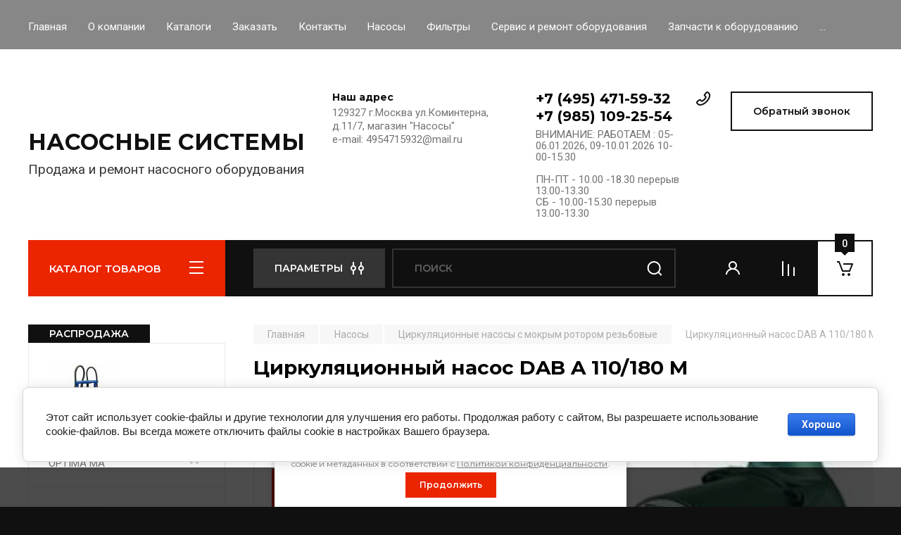

--- FILE ---
content_type: text/html; charset=utf-8
request_url: https://nasos-systems.ru/magazin/product/cirkulyacionnyj-nasos-dab-a-110-180-m
body_size: 47983
content:
<!doctype html>
<html lang="ru">

<head>
<meta charset="utf-8">
<meta name="robots" content="all"/>
<title>Циркуляционный насос DAB A 110/180 M</title>
<meta name="description" content="Циркуляционный насос DAB A 110/180 M">
<meta name="keywords" content="Циркуляционный насос DAB A 110/180 M">
<meta name="SKYPE_TOOLBAR" content="SKYPE_TOOLBAR_PARSER_COMPATIBLE">
<meta name="viewport" content="width=device-width, initial-scale=1.0, maximum-scale=1.0, user-scalable=no">
<meta name="format-detection" content="telephone=no">
<meta http-equiv="x-rim-auto-match" content="none">

<!-- JQuery -->
<script src="/g/libs/jquery/1.10.2/jquery.min.js" charset="utf-8"></script>
<!-- JQuery -->

<!-- Common js -->
	<link rel="stylesheet" href="/g/css/styles_articles_tpl.css">
<meta name="yandex-verification" content="31ea7f60df437aa5" />

            <!-- 46b9544ffa2e5e73c3c971fe2ede35a5 -->
            <script src='/shared/s3/js/lang/ru.js'></script>
            <script src='/shared/s3/js/common.min.js'></script>
        <link rel='stylesheet' type='text/css' href='/shared/s3/css/calendar.css' /><link rel="stylesheet" href="/g/libs/lightgallery-proxy-to-hs/lightgallery.proxy.to.hs.min.css" media="all" async>
<script src="/g/libs/lightgallery-proxy-to-hs/lightgallery.proxy.to.hs.stub.min.js"></script>
<script src="/g/libs/lightgallery-proxy-to-hs/lightgallery.proxy.to.hs.js" async></script>
<link rel="icon" href="/favicon.png" type="image/png">

<!--s3_require-->
<link rel="stylesheet" href="/g/basestyle/1.0.1/user/user.css" type="text/css"/>
<link rel="stylesheet" href="/g/basestyle/1.0.1/cookie.message/cookie.message.css" type="text/css"/>
<link rel="stylesheet" href="/g/basestyle/1.0.1/user/user.blue.css" type="text/css"/>
<script type="text/javascript" src="/g/basestyle/1.0.1/user/user.js" async></script>
<link rel="stylesheet" href="/g/basestyle/1.0.1/cookie.message/cookie.message.blue.css" type="text/css"/>
<script type="text/javascript" src="/g/basestyle/1.0.1/cookie.message/cookie.message.js" async></script>
<!--/s3_require-->
<!-- Common js -->

<!-- Shop init -->
			
		
		
		
			<link rel="stylesheet" type="text/css" href="/g/shop2v2/default/css/theme.less.css">		
			<script type="text/javascript" src="/g/printme.js"></script>
		<script type="text/javascript" src="/g/shop2v2/default/js/tpl.js"></script>
		<script type="text/javascript" src="/g/shop2v2/default/js/baron.min.js"></script>
		
			<script type="text/javascript" src="/g/shop2v2/default/js/shop2.2.js"></script>
		
	<script type="text/javascript">shop2.init({"productRefs": [],"apiHash": {"getPromoProducts":"7baf37c740cc83cbce26b5023f5f5028","getSearchMatches":"f86cf952a68cd5b1fcb38403a669f9d0","getFolderCustomFields":"d860b44712a0b7a0ef19b7ae9004d537","getProductListItem":"235199a0dad941606f01b77082aad5f9","cartAddItem":"72e48942aa22419dafe8678c40a1d572","cartRemoveItem":"7ad0f56e52c32d7415985e6b5dd1aa49","cartUpdate":"ca2809825fa05bfeabe7caa473db8333","cartRemoveCoupon":"f17f671e3abba5ac7d5f0b2f7effc27c","cartAddCoupon":"42adc1feea51eb7aeabbfb013f2cd8c3","deliveryCalc":"3bec0dddb2eb65148e02463aa697d2f5","printOrder":"42182aae7054dec53068135b6d15af54","cancelOrder":"31827cb611cc487cbd830a6ccaaf3569","cancelOrderNotify":"c739b1ed7e79be4dac3010a6b58bd287","repeatOrder":"c1d260378b89fb5e16153010da5bd4b9","paymentMethods":"a96662fbafdb9bcbbbc0cb9472a3e88d","compare":"2ebea5fa51481f057fe494c085ade841"},"hash": null,"verId": 3713193,"mode": "product","step": "","uri": "/magazin","IMAGES_DIR": "/d/","my": {"buy_alias":"\u0412 \u043a\u043e\u0440\u0437\u0438\u043d\u0443","buy_mod":true,"buy_kind":true,"on_shop2_btn":true,"gr_auth_placeholder":true,"gr_show_collcetions_amount":true,"gr_kinds_slider":true,"gr_cart_titles":true,"gr_filter_remodal_res":"1260","gr_sorting_no_filter":true,"gr_filter_remodal":true,"gr_filter_range_slider":false,"gr_search_range_slider":false,"gr_add_to_compare_text":"\u0421\u0440\u0430\u0432\u043d\u0438\u0442\u044c","gr_search_form_title":"\u041f\u041e\u0418\u0421\u041a \u041f\u041e \u041f\u0410\u0420\u0410\u041c\u0415\u0422\u0420\u0410\u041c","gr_vendor_in_thumbs":true,"gr_show_titles":true,"gr_show_options_text":"\u0412\u0441\u0435 \u043f\u0430\u0440\u0430\u043c\u0435\u0442\u0440\u044b","gr_pagelist_only_icons":true,"gr_filter_title_text":"\u0424\u0418\u041b\u042c\u0422\u0420","gr_filter_btn_text":"\u0424\u0418\u041b\u042c\u0422\u0420","gr_filter_reset_text":"\u041e\u0447\u0438\u0441\u0442\u0438\u0442\u044c","gr_card_slider_class":" vertical","gr_product_one_click":"\u0411\u044b\u0441\u0442\u0440\u044b\u0439 \u0437\u0430\u043a\u0430\u0437","gr_options_more_btn":"\u0412\u0441\u0435 \u043f\u0430\u0440\u0430\u043c\u0435\u0442\u0440\u044b","gr_cart_auth_remodal":true,"gr_cart_show_options_text":"\u041f\u043e\u043a\u0430\u0437\u0430\u0442\u044c \u043f\u0430\u0440\u0430\u043c\u0435\u0442\u0440\u044b","gr_cart_clear_btn_class":"clear_btn","gr_cart_back_btn":"\u041a \u043f\u043e\u043a\u0443\u043f\u043a\u0430\u043c","gr_cart_total_title":"\u0420\u0430\u0441\u0447\u0435\u0442","gr_cart_autoriz_btn_class":"cart_buy_rem","gr_cart_regist_btn_class":"cart_regist_btn","gr_coupon_placeholder":"\u041a\u0443\u043f\u043e\u043d","fold_btn_tit":"\u041a\u0410\u0422\u0410\u041b\u041e\u0413 \u0422\u041e\u0412\u0410\u0420\u041e\u0412","fold_mobile_title":"\u041a\u0410\u0422\u0410\u041b\u041e\u0413","search_btn_tit":"\u041f\u0410\u0420\u0410\u041c\u0415\u0422\u0420\u042b","search_form_btn":"\u041d\u0430\u0439\u0442\u0438","gr_show_nav_btns":true,"gr_hide_no_amount_rating":true,"price_fa_rouble":true,"gr_filter_placeholders":true,"gr_filter_only_field_title":true,"gr_comments_only_field_placeholder":true,"gr_coupon_used_text":"\u0418\u0441\u043f\u043e\u043b\u044c\u0437\u043e\u0432\u0430\u043d\u043d\u044b\u0439","gr_pluso_title":"\u041f\u043e\u0434\u0435\u043b\u0438\u0442\u044c\u0441\u044f","gr_cart_preview_version":"2.2.110-auto-accessories-adaptive-store-cart-preview","gr_filter_version":"global:shop2.2.110-auto-accessories-adaptive-store-filter.tpl","gr_cart_page_version":"global:shop2.2.110-auto-accessories-adaptive-store-cart.tpl","gr_product_template_name":"shop2.2.110-auto-accessories-adaptive-store-product-list-thumbs.tpl","gr_product_page_version":"global:shop2.2.110-auto-accessories-adaptive-store-product.tpl","gr_collections_item":"global:shop2.2.110-auto-accessories-adaptive-store-product-item-collections.tpl","gr_brends_pic_flat":true,"gr_header_blocks_align":true,"gr_subcategories_padding":true,"gr_top_menu_mod":true,"gr_logo_settings":true,"gr_subscribe_form_style":true,"gr_img_lazyload":true,"gr_compare_page_version":"global:shop2.2.110-auto-accessories-adaptive-store-compare.tpl","gr_buy_btn_data_url":true,"gr_product_quick_view":true,"gr_turn_zoom_image":true,"gr_shop_modules_new_style":true,"gr_pagelist_lazy_load_normal":true,"lazy_load_subpages":true,"gr_shop2_msg":true,"gr_additional_cart_preview_new_template":true,"gr_cart_amount_new":true,"gr_new_pluso_share":true,"gr_tool_tips_new":true,"fix_prod_per_page":true,"show_flags_filter":true},"shop2_cart_order_payments": 1,"cf_margin_price_enabled": 0,"maps_yandex_key":"","maps_google_key":""});shop2.facets.enabled = true;</script>
<style type="text/css">.product-item-thumb {width: 350px;}.product-item-thumb .product-image, .product-item-simple .product-image {height: 350px;width: 350px;}.product-item-thumb .product-amount .amount-title {width: 254px;}.product-item-thumb .product-price {width: 300px;}.shop2-product .product-side-l {width: 200px;}.shop2-product .product-image {height: 190px;width: 200px;}.shop2-product .product-thumbnails li {width: 56px;height: 56px;}</style>
<!-- Shop init -->

<!-- Custom styles -->
<link rel="stylesheet" href="/g/libs/jqueryui/datepicker-and-slider/css/jquery-ui.css">
<link rel="stylesheet" href="/g/libs/lightgallery/v1.2.19/lightgallery.css">
<link rel="stylesheet" href="/g/libs/remodal/css/remodal.css">
<link rel="stylesheet" href="/g/libs/remodal/css/remodal-default-theme.css">
<link rel="stylesheet" href="/g/libs/waslide/css/waslide.css">

<link rel="stylesheet" href="/g/libs/jquery-popover/0.0.4/jquery.popover.css">
<link rel="stylesheet" href="/g/libs/tiny-slider/2.9.2/css/animate.min.css">
<link rel="stylesheet" href="/g/libs/tiny-slider/2.9.2/css/tiny-slider.min.css">
<!-- Custom styles -->


<!-- Custom js -->
<script src="/g/libs/jquery-responsive-tabs/1.6.3/jquery.responsiveTabs.min.js" charset="utf-8"></script>
<script src="/g/libs/jquery-match-height/0.7.2/jquery.matchHeight.min.js" charset="utf-8"></script>
<script src="/g/libs/jqueryui/datepicker-and-slider/js/jquery-ui.min.js" charset="utf-8"></script>
<script src="/g/libs/jqueryui/touch_punch/jquery.ui.touch_punch.min.js" charset="utf-8"></script>

<script src="/g/libs/owl-carousel/2.3.4/owl.carousel.min.js" charset="utf-8"></script>

<script src="/g/libs/flexmenu/1.4.2/flexmenu.min.modern.js" charset="utf-8"></script>
<script src="/g/libs/lightgallery/v1.2.19/lightgallery.js" charset="utf-8"></script>
<script src="/g/libs/jquery-slick/1.6.0/slick.min.js" charset="utf-8"></script>
<script src="/g/libs/remodal/js/remodal.js" charset="utf-8"></script>
<script src="/g/libs/waslide/js/animit.js"></script>
<script src="/g/libs/waslide/js/waslide.js"></script>
<script src="/g/libs/vanilla-lazyload/17.1.0/lazyload.min.js"></script>
<script src="/g/templates/shop2/widgets/js/timer.js" charset="utf-8"></script>

<script src="/g/libs/jquery-popover/0.0.4/jquery.popover.js"></script>
<script src="/g/libs/tiny-slider/2.9.2/js/tiny-slider.helper.ie8.min.js"></script>
<script src="/g/libs/tiny-slider/2.9.2/js/tiny-slider.min.js"></script>
<!-- Custom js -->

<!-- Site js -->
<script src="/g/s3/misc/form/shop-form/shop-form-minimal.js" charset="utf-8"></script>
<script src="/g/templates/shop2/2.110.2/auto-accessories/js/plugins.js" charset="utf-8"></script>

<!-- Site js -->








<script src="/g/templates/shop2/2.110.2/auto-accessories/shop2_msg/shop2_msg.js"></script>




<!-- Theme styles -->

	
		    <link rel="stylesheet" href="/g/templates/shop2/2.110.2/auto-accessories/themes/theme0/theme.scss.css">
	


<!-- Theme styles -->

<!-- Main js -->
	<script src="/t/v3567/images/js/shop_main.js" charset="utf-8"></script><!-- Main js -->

	<link rel="stylesheet" href="/t/v3567/images/site.addons.scss.css">
<link rel="stylesheet" href="/g/templates/shop2/2.110.2/auto-accessories/css/global_styles.css">
<!-- Yandex.Metrika counter -->
<script type="text/javascript" >
   (function(m,e,t,r,i,k,a){m[i]=m[i]||function(){(m[i].a=m[i].a||[]).push(arguments)};
   m[i].l=1*new Date();k=e.createElement(t),a=e.getElementsByTagName(t)[0],k.async=1,k.src=r,a.parentNode.insertBefore(k,a)})
   (window, document, "script", "https://mc.yandex.ru/metrika/tag.js", "ym");

   ym(87500604, "init", {
        clickmap:true,
        trackLinks:true,
        accurateTrackBounce:true
   });
</script>
<noscript><div><img src="https://mc.yandex.ru/watch/87500604" style="position:absolute; left:-9999px;" alt="" /></div></noscript>
<!-- /Yandex.Metrika counter -->
</head><body class="site gr_shop2_msg">
    		
			<style>
				.quick-view-trigger {display: none !important;}
			</style>
		
		
		
	   
   <div class="site_wrap wrap_ton" style="background-image: url(/thumb/2/TepP_tAKS2VZlqk2nqUC8Q/r/d/je-6-250-g10-ft40-foto.jpg)">
	   <div class="mobile_panel_wrap">
	      <div class="mobile__panel">
	         <a class="close-button"><span>&nbsp;</span></a>
	         <div class="mobile_panel_inner">
	            <div class="mobile_menu_prev">
	               <div class="btn_next_menu"><span>МЕНЮ</span></div>
	                <div class="shared_mob_title">КАТАЛОГ</div>
	                <nav class="mobile_shared_wrap">                    
	                </nav>
	
	            </div>
	            <div class="mobile_menu_next">
	               <div class="btn_prev_menu"><span>Назад</span></div>
	               
	            </div>
	         </div>
	      </div>
	   </div>

	   <div class="site__wrapper">
	      <div class="top-menu">
	         <nav class="top-menu__inner block_padding top_menu_mod">            
	            <ul class="top-menu__items"><li class="opened active"><a href="/" >Главная</a></li><li><a href="/o-kompanii" >О компании</a></li><li><a href="/katalogi" >Каталоги</a></li><li><a href="/zakazat" >Заказать</a></li><li><a href="/kontakty" >Контакты</a></li><li><a href="/nasosy" >Насосы</a></li><li><a href="/filtry" >Фильтры</a></li><li><a href="/servis-i-remont-oborudovaniya" >Сервис и ремонт оборудования</a></li><li><a href="/zapchasti-k-oborudovaniyu" >Запчасти к оборудованию</a></li><li><a href="/fotogalereya" >Фотогалерея</a></li></ul>            
	         </nav>
	      </div>
		      
				      <div class="site__inner">
	         <header class="site-header block_padding site_header_align">
	            <div class="company-info logo_style  logo_no_compress">
	            											<div class="company-info__name_desc">
		  						               	<a href="https://nasos-systems.ru" title="На главную страницу" class="company-info__name">НАСОСНЫЕ  СИСТЕМЫ</a>
		               		               		               <div class="company-info__descr">Продажа и ремонт насосного оборудования</div>
		               	               </div>
	               	            </div>
	            <div class="head-contacts">
	               <div class="head-contacts__inner">
	                  <div class="head-contacts__address">
	                  		                     <div class="head-contacts__title">Наш адрес</div>
	                     	                     	                     <div class="head-contacts__body">129327 г.Москва ул.Коминтерна, д.11/7, магазин &quot;Насосы&quot;<br />
 e-mail: 4954715932@mail.ru</div>
	                     	                  </div>
	                  
	                  	                  <div class="head-contacts__phones">
	                     <div class="head-contacts__phones-inner">
	                        <div class="div-block">
	                        		                        	<div><a href="tel:+7 (495) 471-59-32" class="link">+7 (495) 471-59-32</a></div> 
	                        		                        	<div><a href="tel:+7 (985) 109-25-54" class="link">+7 (985) 109-25-54</a></div> 
	                        		                        </div>
	                        	                        <div class="head-contacts__phone-time">ВНИМАНИЕ:  РАБОТАЕМ : 05-06.01.2026,  09-10.01.2026    10-00-15.30<br />
<br />
ПН-ПТ  - 10.00 -18.30  перерыв 13.00-13.30<br />
СБ         - 10.00-15.30   перерыв 13.00-13.30</div>
	                        	                     </div>
	                  </div>
	                  	               </div>
	               	               <div class="head-conracts__recall"><span data-remodal-target="form_top_popap" class="head-conracts__recall-btn w-button">Обратный звонок</span></div>
	               	            </div>
	         </header>
	         <div class="shop-modules block_padding shop_modules_new_style">
	            <div class="shop-modules__inner">
	               <div class="shop-modules__folders">
	                  <div class="shop-modules__folders-title">КАТАЛОГ ТОВАРОВ</div>
	                  <div class="shop-modules__folder-icon"></div>
	               </div>
	               <div class="shop-modules__folders_mobile">
	                  <div class="shop-modules__folder-icon"></div>
	               </div>
	                <div class="shop-modules__search search-smart">
	                    <div data-remodal-target="search_popap" class="shop-modules__search-popup w-button">ПАРАМЕТРЫ</div>
	                     <nav class="search_catalog_top">
	                     	
	                     									<script>
	var shop2SmartSearchSettings = {
		shop2_currency: '₽'
	}
</script>


<div id="search-app" class="hide_search_popup" v-on-clickaway="resetData">

	<form action="/magazin/search" enctype="multipart/form-data" id="smart-search-block" class="search-block">
		<input type="hidden" name="gr_smart_search" value="1">
		<input autocomplete="off"placeholder="Поиск" v-model="search_query" v-on:keyup="searchStart" type="text" name="search_text" class="search-block__input" id="shop2-name">
		<button class="search-block__btn">Найти</button>
	<re-captcha data-captcha="recaptcha"
     data-name="captcha"
     data-sitekey="6LcYvrMcAAAAAKyGWWuW4bP1De41Cn7t3mIjHyNN"
     data-lang="ru"
     data-rsize="invisible"
     data-type="image"
     data-theme="light"></re-captcha></form>
	<div id="search-result" class="custom-scroll scroll-width-thin scroll" v-if="(foundsProduct + foundsFolders + foundsVendors) > 0" v-cloak>
		<div class="search-result-top">
			<div class="search-result-left" v-if="foundsProduct > 0">
				<div class="result-products">
					<div class="products-search-title">Товары <span>{{foundsProduct}}</span></div>
					<div class="product-items">
						<div class="product-item" v-for='product in products'>
							<div class="product-image" v-if="product.image_url">
								<a v-bind:href="'/'+product.alias">
									<img v-bind:src="product.image_url" v-bind:alt="product.name" v-bind:title="product.name">
								</a>
							</div>
							
							<div class="product-image no-image" v-else>
								<a v-bind:href="'/'+product.alias"></a>
							</div>
							
							<div class="product-text">
								<div class="product-name"><a v-bind:href="'/'+product.alias">{{product.name}}</a></div>
								<div class="product-text-price">
									<div class="price-old" v-if="product.price_old > 0"><strong>{{product.price_old}}</strong> <span>{{shop2SmartSearchSettings.shop2_currency}}</span></div>
									<div class="price"><strong>{{product.price}}</strong> <span>{{shop2SmartSearchSettings.shop2_currency}}</span></div>
								</div>
							</div>
						</div>
					</div>
				</div>
			</div>
			<div class="search-result-right" v-if="foundsFolders > 0 || foundsVendors > 0">
				<div class="result-folders" v-if="foundsFolders > 0">
					<div class="folders-search-title">Категории <span>{{foundsFolders}}</span></div>
					<div class="folder-items">
						<div class="folder-item" v-for="folder in foldersSearch">
							<a v-bind:href="'/'+folder.alias" class="found-folder"><span>{{folder.folder_name}}</span></a>
						</div>
					</div>
				</div>
				<div class="result-vendors" v-if="foundsVendors > 0">	
					<div class="vendors-search-title">Производители <span>{{foundsVendors}}</span></div>
					<div class="vendor-items">
						<div class="vendor-item" v-for="vendor in vendorsSearch">
							<a v-bind:href="vendor.alias" class="found-vendor"><span>{{vendor.name}}</span></a>
						</div>
					</div>
				</div>
			</div>
		</div>
		<div class="search-result-bottom">
			<span class="search-result-btn"><span>Все результаты</span></span>
		</div>
	</div>
</div>



<script> 
var shop2SmartSearch = {
		folders: [{"folder_id":"221969904","folder_name":"","tree_id":"49674704","_left":"1","_right":"538","_level":"0","hidden":"0","items":"0","serialize":[],"alias":"magazin\/folder\/221969904","page_url":"\/magazin"},{"folder_id":"7134905","folder_name":"\u041d\u0430\u0441\u043e\u0441\u044b","tree_id":"49674704","_left":"2","_right":"471","_level":"1","hidden":"0","items":"0","alias":"magazin\/folder\/nasosy","page_url":"\/magazin","exporter:share\/yandex_market":1,"image":null,"checked":false,"accessory_select":"0","kit_select":"0","recommend_select":"0","similar_select":"0","exporter:folders:share\/yandex_market":"785856261"},{"folder_id":"7135105","folder_name":"\u0412\u0438\u0431\u0440\u0430\u0446\u0438\u043e\u043d\u043d\u044b\u0435 \u043d\u0430\u0441\u043e\u0441\u044b","tree_id":"49674704","_left":"3","_right":"4","_level":"2","hidden":"0","items":"0","alias":"magazin\/folder\/vibracionnye-nasosy","page_url":"\/magazin","exporter:share\/yandex_market":1,"image":{"image_id":"81355705","filename":"image_20.jpg","ver_id":3713193,"image_width":"150","image_height":"150","ext":"jpg"},"checked":false,"accessory_select":"0","kit_select":"0","recommend_select":"0","similar_select":"0","exporter:folders:share\/yandex_market":"785856261"},{"folder_id":"7135305","folder_name":"\u0421\u043a\u0432\u0430\u0436\u0438\u043d\u043d\u044b\u0435 \u0438 \u043a\u043e\u043b\u043e\u0434\u0435\u0437\u043d\u044b\u0435  \u043d\u0430\u0441\u043e\u0441\u044b","tree_id":"49674704","_left":"5","_right":"90","_level":"2","hidden":"0","items":"0","alias":"magazin\/folder\/skvazhinnye-i-kolodeznye-nasosy","page_url":"\/magazin","exporter:share\/yandex_market":1,"image":{"image_id":"598038705","filename":"20347bca70aeb9ed38f4f6f625aa9e82.png","ver_id":3713193,"image_width":"424","image_height":"400","ext":"png"},"checked":false,"accessory_select":"0","kit_select":"0","recommend_select":"0","similar_select":"0","exporter:folders:share\/yandex_market":"785847461"},{"folder_id":"7135505","folder_name":"\u0421\u043a\u0432\u0430\u0436\u0438\u043d\u043d\u044b\u0435 \u043d\u0430\u0441\u043e\u0441\u044b \u0446\u0435\u043d\u0442\u0440\u043e\u0431\u0435\u0436\u043d\u044b\u0435  2,5&quot;- 3&quot; - 3,5&quot;","tree_id":"49674704","_left":"6","_right":"21","_level":"3","hidden":"0","items":"0","alias":"magazin\/folder\/skvazhinnye-nasosy-centrobezhnye-2-5-3-5","page_url":"\/magazin","exporter:share\/yandex_market":1,"image":null,"checked":false,"accessory_select":"0","kit_select":"0","recommend_select":"0","similar_select":"0","exporter:folders:share\/yandex_market":"785856261"},{"folder_id":"7135705","folder_name":"LEO - VODOTOK","tree_id":"49674704","_left":"7","_right":"8","_level":"4","hidden":"0","items":"0","alias":"magazin\/folder\/leo-vodotok","page_url":"\/magazin","exporter:share\/yandex_market":1,"image":null,"checked":false,"accessory_select":"0","kit_select":"0","recommend_select":"0","similar_select":"0","exporter:folders:share\/yandex_market":"785856261"},{"folder_id":"7136105","folder_name":"MARQUIS","tree_id":"49674704","_left":"11","_right":"12","_level":"4","hidden":"0","items":"0","alias":"magazin\/folder\/marquis","page_url":"\/magazin","exporter:share\/yandex_market":1,"image":null,"checked":false,"accessory_select":"0","kit_select":"0","recommend_select":"0","similar_select":"0","exporter:folders:share\/yandex_market":"785856261"},{"folder_id":"7136305","folder_name":"AQUARIO 3&quot;-3,5&quot;","tree_id":"49674704","_left":"13","_right":"14","_level":"4","hidden":"0","items":"0","alias":"magazin\/folder\/aquario-3-3-5","page_url":"\/magazin","exporter:share\/yandex_market":1,"image":null,"checked":false,"accessory_select":"0","kit_select":"0","recommend_select":"0","similar_select":"0","exporter:folders:share\/yandex_market":"785856261"},{"folder_id":"7136505","folder_name":"UMBRA POMPE","tree_id":"49674704","_left":"15","_right":"16","_level":"4","hidden":"0","items":"0","alias":"magazin\/folder\/umbra-pompe","page_url":"\/magazin","exporter:share\/yandex_market":1,"image":null,"checked":false,"accessory_select":"0","kit_select":"0","recommend_select":"0","similar_select":"0","exporter:folders:share\/yandex_market":"785856261"},{"folder_id":"7136705","folder_name":"LadAna","tree_id":"49674704","_left":"17","_right":"18","_level":"4","hidden":"0","items":"0","alias":"magazin\/folder\/ladana","page_url":"\/magazin","exporter:share\/yandex_market":1,"image":null,"checked":false,"accessory_select":"0","kit_select":"0","recommend_select":"0","similar_select":"0","exporter:folders:share\/yandex_market":"785856261"},{"folder_id":"197541908","folder_name":"ETERNA","tree_id":"49674704","_left":"19","_right":"20","_level":"4","hidden":"0","items":"0","alias":"magazin\/folder\/eterna-5","page_url":"\/magazin","exporter:share\/yandex_market":1,"image":{"image_id":"2469089908","filename":"811970.jpg","ver_id":3713193,"image_width":"970","image_height":"970","ext":"jpg"},"checked":false,"accessory_select":"0","kit_select":"0","recommend_select":"0","similar_select":"0","exporter:folders:share\/yandex_market":0},{"folder_id":"7136905","folder_name":"\u0421\u043a\u0432\u0430\u0436\u0438\u043d\u043d\u044b\u0435 \u043d\u0430\u0441\u043e\u0441\u044b \u0446\u0435\u043d\u0442\u0440\u043e\u0431\u0435\u0436\u043d\u044b\u0435  4&quot;","tree_id":"49674704","_left":"22","_right":"45","_level":"3","hidden":"0","items":"0","alias":"magazin\/folder\/skvazhinnye-nasosy-centrobezhnye-4","page_url":"\/magazin","exporter:share\/yandex_market":1,"image":null,"checked":false,"accessory_select":"0","kit_select":"0","recommend_select":"0","similar_select":"0","exporter:folders:share\/yandex_market":"785856261"},{"folder_id":"7137105","folder_name":"LEO - VODOTOK","tree_id":"49674704","_left":"23","_right":"24","_level":"4","hidden":"0","items":"0","alias":"magazin\/folder\/leo-vodotok-1","page_url":"\/magazin","exporter:share\/yandex_market":1,"image":null,"checked":false,"accessory_select":"0","kit_select":"0","recommend_select":"0","similar_select":"0","exporter:folders:share\/yandex_market":"785856261"},{"folder_id":"7137505","folder_name":"\u0425\u043e\u0437\u044f\u0438\u043d","tree_id":"49674704","_left":"27","_right":"28","_level":"4","hidden":"0","items":"0","alias":"magazin\/folder\/hozyain","page_url":"\/magazin","exporter:share\/yandex_market":1,"image":null,"checked":false,"accessory_select":"0","kit_select":"0","recommend_select":"0","similar_select":"0","exporter:folders:share\/yandex_market":"785856261"},{"folder_id":"7137705","folder_name":"SAER","tree_id":"49674704","_left":"29","_right":"34","_level":"4","hidden":"0","items":"0","alias":"magazin\/folder\/saer","page_url":"\/magazin","exporter:share\/yandex_market":1,"image":null,"checked":false,"accessory_select":"0","kit_select":"0","recommend_select":"0","similar_select":"0","exporter:folders:share\/yandex_market":"785856261"},{"folder_id":"7137905","folder_name":"\u0421\u0435\u0440\u0438\u044f NS 95","tree_id":"49674704","_left":"30","_right":"31","_level":"5","hidden":"0","items":"0","alias":"magazin\/folder\/seriya-ns-95","page_url":"\/magazin","exporter:share\/yandex_market":1,"image":null,"checked":false,"accessory_select":"0","kit_select":"0","recommend_select":"0","similar_select":"0","exporter:folders:share\/yandex_market":"785856261"},{"folder_id":"7138105","folder_name":"\u0421\u0435\u0440\u0438\u044f FS 98","tree_id":"49674704","_left":"32","_right":"33","_level":"5","hidden":"0","items":"0","alias":"magazin\/folder\/seriya-fs-98","page_url":"\/magazin","exporter:share\/yandex_market":1,"image":null,"checked":false,"accessory_select":"0","kit_select":"0","recommend_select":"0","similar_select":"0","exporter:folders:share\/yandex_market":"785856261"},{"folder_id":"7138305","folder_name":"NOCCHI -- FLOTEC","tree_id":"49674704","_left":"35","_right":"36","_level":"4","hidden":"0","items":"0","alias":"magazin\/folder\/nocchi-flotec","page_url":"\/magazin","exporter:share\/yandex_market":1,"image":null,"checked":false,"accessory_select":"0","kit_select":"0","recommend_select":"0","similar_select":"0","exporter:folders:share\/yandex_market":"785856261"},{"folder_id":"7138505","folder_name":"EBARA","tree_id":"49674704","_left":"37","_right":"38","_level":"4","hidden":"0","items":"0","alias":"magazin\/folder\/ebara","page_url":"\/magazin","exporter:share\/yandex_market":1,"image":null,"checked":false,"accessory_select":"0","kit_select":"0","recommend_select":"0","similar_select":"0","exporter:folders:share\/yandex_market":"785856261"},{"folder_id":"7138705","folder_name":"UMBRA POMPE","tree_id":"49674704","_left":"39","_right":"40","_level":"4","hidden":"0","items":"0","alias":"magazin\/folder\/umbra-pompe-1","page_url":"\/magazin","exporter:share\/yandex_market":1,"image":null,"checked":false,"accessory_select":"0","kit_select":"0","recommend_select":"0","similar_select":"0","exporter:folders:share\/yandex_market":"785856261"},{"folder_id":"7139105","folder_name":"AQUARIO","tree_id":"49674704","_left":"43","_right":"44","_level":"4","hidden":"0","items":"0","alias":"magazin\/folder\/aquario","page_url":"\/magazin","exporter:share\/yandex_market":1,"image":null,"checked":false,"accessory_select":"0","kit_select":"0","recommend_select":"0","similar_select":"0","exporter:folders:share\/yandex_market":"785856261"},{"folder_id":"7139305","folder_name":"\u0421\u043a\u0432\u0430\u0436\u0438\u043d\u044b\u0435 \u043d\u0430\u0441\u043e\u0441\u044b \u0432\u0438\u043d\u0442\u043e\u0432\u044b\u0435 2&quot;-3&quot;-4&quot;","tree_id":"49674704","_left":"46","_right":"55","_level":"3","hidden":"0","items":"0","alias":"magazin\/folder\/skvazhinye-nasosy-vintovye-2-3-4","page_url":"\/magazin","exporter:share\/yandex_market":1,"image":{"image_id":"2469086708","filename":"656970.jpg","ver_id":3713193,"image_width":"970","image_height":"970","ext":"jpg"},"checked":false,"accessory_select":"0","kit_select":"0","recommend_select":"0","similar_select":"0","exporter:folders:share\/yandex_market":"785856261"},{"folder_id":"7139505","folder_name":"LEO - VODOTOK","tree_id":"49674704","_left":"47","_right":"48","_level":"4","hidden":"0","items":"0","alias":"magazin\/folder\/leo-vodotok-2","page_url":"\/magazin","exporter:share\/yandex_market":1,"image":null,"checked":false,"accessory_select":"0","kit_select":"0","recommend_select":"0","similar_select":"0","exporter:folders:share\/yandex_market":"785856261"},{"folder_id":"196960108","folder_name":"ETERNA","tree_id":"49674704","_left":"53","_right":"54","_level":"4","hidden":"0","items":"0","alias":"magazin\/folder\/eterna-3","page_url":"\/magazin","exporter:share\/yandex_market":1,"image":null,"checked":false,"accessory_select":"0","kit_select":"0","recommend_select":"0","similar_select":"0","exporter:folders:share\/yandex_market":0},{"folder_id":"7140105","folder_name":"\u041a\u043e\u043b\u043e\u0434\u0435\u0437\u043d\u044b\u0435 \u043d\u0430\u0441\u043e\u0441\u044b","tree_id":"49674704","_left":"56","_right":"85","_level":"3","hidden":"0","items":"0","alias":"magazin\/folder\/kolodeznye-nasosy","page_url":"\/magazin","exporter:share\/yandex_market":1,"image":null,"checked":false,"accessory_select":"0","kit_select":"0","recommend_select":"0","similar_select":"0","exporter:folders:share\/yandex_market":"785856261"},{"folder_id":"7140305","folder_name":"LEO - VODOTOK","tree_id":"49674704","_left":"57","_right":"58","_level":"4","hidden":"0","items":"0","alias":"magazin\/folder\/leo-vodotok-3","page_url":"\/magazin","exporter:share\/yandex_market":1,"image":null,"checked":false,"accessory_select":"0","kit_select":"0","recommend_select":"0","similar_select":"0","exporter:folders:share\/yandex_market":"785856261"},{"folder_id":"7140505","folder_name":"AQUARIO","tree_id":"49674704","_left":"59","_right":"60","_level":"4","hidden":"0","items":"0","alias":"magazin\/folder\/aquario-1","page_url":"\/magazin","exporter:share\/yandex_market":1,"image":null,"checked":false,"accessory_select":"0","kit_select":"0","recommend_select":"0","similar_select":"0","exporter:folders:share\/yandex_market":"785856261"},{"folder_id":"7140705","folder_name":"EBARA","tree_id":"49674704","_left":"61","_right":"62","_level":"4","hidden":"0","items":"0","alias":"magazin\/folder\/ebara-1","page_url":"\/magazin","exporter:share\/yandex_market":1,"image":null,"checked":false,"accessory_select":"0","kit_select":"0","recommend_select":"0","similar_select":"0","exporter:folders:share\/yandex_market":"785856261"},{"folder_id":"7141305","folder_name":"MARQUIS","tree_id":"49674704","_left":"67","_right":"68","_level":"4","hidden":"0","items":"0","alias":"magazin\/folder\/marquis-1","page_url":"\/magazin","exporter:share\/yandex_market":1,"image":null,"checked":false,"accessory_select":"0","kit_select":"0","recommend_select":"0","similar_select":"0","exporter:folders:share\/yandex_market":"785856261"},{"folder_id":"7141505","folder_name":"LadAna","tree_id":"49674704","_left":"69","_right":"70","_level":"4","hidden":"0","items":"0","alias":"magazin\/folder\/ladana-3","page_url":"\/magazin","exporter:share\/yandex_market":1,"image":null,"checked":false,"accessory_select":"0","kit_select":"0","recommend_select":"0","similar_select":"0","exporter:folders:share\/yandex_market":"785856261"},{"folder_id":"7141705","folder_name":"DAB","tree_id":"49674704","_left":"71","_right":"72","_level":"4","hidden":"0","items":"0","alias":"magazin\/folder\/dab","page_url":"\/magazin","exporter:share\/yandex_market":1,"image":null,"checked":false,"accessory_select":"0","kit_select":"0","recommend_select":"0","similar_select":"0","exporter:folders:share\/yandex_market":"785856261"},{"folder_id":"7141905","folder_name":"UMBRA POMPE","tree_id":"49674704","_left":"73","_right":"74","_level":"4","hidden":"0","items":"0","alias":"magazin\/folder\/umbra-pompe-2","page_url":"\/magazin","exporter:share\/yandex_market":1,"image":null,"checked":false,"accessory_select":"0","kit_select":"0","recommend_select":"0","similar_select":"0","exporter:folders:share\/yandex_market":"785856261"},{"folder_id":"7142105","folder_name":"PEDROLLO","tree_id":"49674704","_left":"75","_right":"76","_level":"4","hidden":"0","items":"0","alias":"magazin\/folder\/pedrollo","page_url":"\/magazin","exporter:share\/yandex_market":false,"image":null,"checked":false,"accessory_select":"0","kit_select":"0","recommend_select":"0","similar_select":"0","exporter:folders:share\/yandex_market":"785856261"},{"folder_id":"7142305","folder_name":"CALPEDA","tree_id":"49674704","_left":"77","_right":"78","_level":"4","hidden":"0","items":"0","alias":"magazin\/folder\/calpeda","page_url":"\/magazin","exporter:share\/yandex_market":1,"image":null,"checked":false,"accessory_select":"0","kit_select":"0","recommend_select":"0","similar_select":"0","exporter:folders:share\/yandex_market":"785856261"},{"folder_id":"7142505","folder_name":"ESPA","tree_id":"49674704","_left":"79","_right":"80","_level":"4","hidden":"0","items":"0","alias":"magazin\/folder\/espa","page_url":"\/magazin","exporter:share\/yandex_market":1,"image":null,"checked":false,"accessory_select":"0","kit_select":"0","recommend_select":"0","similar_select":"0","exporter:folders:share\/yandex_market":"785856261"},{"folder_id":"7142705","folder_name":"SPERONI \/ MARINA","tree_id":"49674704","_left":"81","_right":"82","_level":"4","hidden":"0","items":"0","alias":"speroni-\/-marina","page_url":"\/magazin","exporter:share\/yandex_market":1,"image":null,"checked":false,"accessory_select":"0","kit_select":"0","recommend_select":"0","similar_select":"0","exporter:folders:share\/yandex_market":"785856261"},{"folder_id":"302134707","folder_name":"SAER","tree_id":"49674704","_left":"83","_right":"84","_level":"4","hidden":"0","items":"0","alias":"folder\/302134707","page_url":"\/magazin","exporter:share\/yandex_market":1,"image":null,"checked":false,"accessory_select":"0","kit_select":"0","recommend_select":"0","similar_select":"0","exporter:folders:share\/yandex_market":"785856261"},{"folder_id":"197068908","folder_name":"\u0421\u043a\u0432\u0430\u0436\u0438\u043d\u043d\u044b\u0435 \u043d\u0430\u0441\u043e\u0441\u044b \u0446\u0435\u043d\u0442\u0440\u043e\u0431\u0435\u0436\u043d\u044b\u0435 3&quot;","tree_id":"49674704","_left":"86","_right":"89","_level":"3","hidden":"0","items":"0","alias":"magazin\/folder\/skvazhinnye-nasosy-ce","page_url":"\/magazin","exporter:share\/yandex_market":1,"image":{"image_id":"2469089108","filename":"801970.jpg","ver_id":3713193,"image_width":"970","image_height":"970","ext":"jpg"},"checked":false,"accessory_select":"0","kit_select":"0","recommend_select":"0","similar_select":"0","exporter:folders:share\/yandex_market":"0"},{"folder_id":"197082308","folder_name":"ETERNA","tree_id":"49674704","_left":"87","_right":"88","_level":"4","hidden":"0","items":"0","alias":"magazin\/folder\/eterna-4","page_url":"\/magazin","exporter:share\/yandex_market":1,"image":null,"checked":false,"accessory_select":"0","kit_select":"0","recommend_select":"0","similar_select":"0","exporter:folders:share\/yandex_market":0},{"folder_id":"7142905","folder_name":"\u041f\u043e\u0432\u0435\u0440\u0445\u043d\u043e\u0441\u0442\u043d\u044b\u0435 \u043d\u0430\u0441\u043e\u0441\u044b \u0438 \u0441\u0442\u0430\u043d\u0446\u0438\u0438","tree_id":"49674704","_left":"91","_right":"236","_level":"2","hidden":"0","items":"0","alias":"magazin\/folder\/poverhnostnye-nasosy-i-stancii","page_url":"\/magazin","exporter:share\/yandex_market":1,"image":{"image_id":"598097505","filename":"cm90-22.jpg","ver_id":3713193,"image_width":"150","image_height":"150","ext":"jpg"},"checked":false,"accessory_select":"0","kit_select":"0","recommend_select":"0","similar_select":"0","exporter:folders:share\/yandex_market":"785856261"},{"folder_id":"7143105","folder_name":"\u0412\u0438\u0445\u0440\u0435\u0432\u044b\u0435 \u043d\u0430\u0441\u043e\u0441\u044b","tree_id":"49674704","_left":"92","_right":"107","_level":"3","hidden":"0","items":"0","alias":"magazin\/folder\/vihrevye-nasosy","page_url":"\/magazin","exporter:share\/yandex_market":1,"image":null,"checked":false,"accessory_select":"0","kit_select":"0","recommend_select":"0","similar_select":"0","exporter:folders:share\/yandex_market":"785856261"},{"folder_id":"7143305","folder_name":"LEO - VODOTOK","tree_id":"49674704","_left":"93","_right":"94","_level":"4","hidden":"0","items":"0","alias":"magazin\/folder\/leo-vodotok-4","page_url":"\/magazin","exporter:share\/yandex_market":1,"image":null,"checked":false,"accessory_select":"0","kit_select":"0","recommend_select":"0","similar_select":"0","exporter:folders:share\/yandex_market":"785856261"},{"folder_id":"7143505","folder_name":"DAB","tree_id":"49674704","_left":"95","_right":"96","_level":"4","hidden":"0","items":"0","alias":"magazin\/folder\/dab-1","page_url":"\/magazin","exporter:share\/yandex_market":1,"image":null,"checked":false,"accessory_select":"0","kit_select":"0","recommend_select":"0","similar_select":"0","exporter:folders:share\/yandex_market":"785856261"},{"folder_id":"7143705","folder_name":"SAER","tree_id":"49674704","_left":"97","_right":"98","_level":"4","hidden":"0","items":"0","alias":"magazin\/folder\/saer-1","page_url":"\/magazin","exporter:share\/yandex_market":false,"image":null,"checked":false,"accessory_select":"0","kit_select":"0","recommend_select":"0","similar_select":"0","exporter:folders:share\/yandex_market":"785856261"},{"folder_id":"7143905","folder_name":"AQUARIO","tree_id":"49674704","_left":"99","_right":"100","_level":"4","hidden":"0","items":"0","alias":"magazin\/folder\/aquario-2","page_url":"\/magazin","exporter:share\/yandex_market":1,"image":null,"checked":false,"accessory_select":"0","kit_select":"0","recommend_select":"0","similar_select":"0","exporter:folders:share\/yandex_market":"785856261"},{"folder_id":"7144105","folder_name":"LadAna","tree_id":"49674704","_left":"101","_right":"102","_level":"4","hidden":"0","items":"0","alias":"magazin\/folder\/ladana-4","page_url":"\/magazin","exporter:share\/yandex_market":1,"image":null,"checked":false,"accessory_select":"0","kit_select":"0","recommend_select":"0","similar_select":"0","exporter:folders:share\/yandex_market":"785856261"},{"folder_id":"7144305","folder_name":"CALPEDA","tree_id":"49674704","_left":"103","_right":"104","_level":"4","hidden":"0","items":"0","alias":"magazin\/folder\/calpeda-1","page_url":"\/magazin","exporter:share\/yandex_market":1,"image":null,"checked":false,"accessory_select":"0","kit_select":"0","recommend_select":"0","similar_select":"0","exporter:folders:share\/yandex_market":"785856261"},{"folder_id":"7144505","folder_name":"PEDROLLO","tree_id":"49674704","_left":"105","_right":"106","_level":"4","hidden":"0","items":"0","alias":"magazin\/folder\/pedrollo-1","page_url":"\/magazin","exporter:share\/yandex_market":1,"image":null,"checked":false,"accessory_select":"0","kit_select":"0","recommend_select":"0","similar_select":"0","exporter:folders:share\/yandex_market":"785856261"},{"folder_id":"7144705","folder_name":"\u0426\u0435\u043d\u0442\u0440\u043e\u0431\u0435\u0436\u043d\u044b\u0435 \u043d\u0430\u0441\u043e\u0441\u044b","tree_id":"49674704","_left":"108","_right":"121","_level":"3","hidden":"0","items":"0","alias":"magazin\/folder\/centrobezhnye-nasosy","page_url":"\/magazin","exporter:share\/yandex_market":1,"image":null,"checked":false,"accessory_select":"0","kit_select":"0","recommend_select":"0","similar_select":"0","exporter:folders:share\/yandex_market":"785856261"},{"folder_id":"7144905","folder_name":"LEO - VODOTOK","tree_id":"49674704","_left":"109","_right":"110","_level":"4","hidden":"0","items":"0","alias":"magazin\/folder\/leo-vodotok-5","page_url":"\/magazin","exporter:share\/yandex_market":1,"image":null,"checked":false,"accessory_select":"0","kit_select":"0","recommend_select":"0","similar_select":"0","exporter:folders:share\/yandex_market":"785856261"},{"folder_id":"7145105","folder_name":"SAER","tree_id":"49674704","_left":"111","_right":"112","_level":"4","hidden":"0","items":"0","alias":"magazin\/folder\/saer-2","page_url":"\/magazin","exporter:share\/yandex_market":1,"image":null,"checked":false,"accessory_select":"0","kit_select":"0","recommend_select":"0","similar_select":"0","exporter:folders:share\/yandex_market":"785856261"},{"folder_id":"7145305","folder_name":"AQUARIO","tree_id":"49674704","_left":"113","_right":"114","_level":"4","hidden":"0","items":"0","alias":"magazin\/folder\/aquario-3","page_url":"\/magazin","exporter:share\/yandex_market":1,"image":null,"checked":false,"accessory_select":"0","kit_select":"0","recommend_select":"0","similar_select":"0","exporter:folders:share\/yandex_market":"785856261"},{"folder_id":"7145505","folder_name":"NOCCHI","tree_id":"49674704","_left":"115","_right":"116","_level":"4","hidden":"0","items":"0","alias":"magazin\/folder\/nocchi-1","page_url":"\/magazin","exporter:share\/yandex_market":1,"image":{"image_id":"598097505","filename":"cm90-22.jpg","ver_id":3713193,"image_width":"150","image_height":"150","ext":"jpg"},"checked":false,"accessory_select":"0","kit_select":"0","recommend_select":"0","similar_select":"0","exporter:folders:share\/yandex_market":"785856261"},{"folder_id":"7145705","folder_name":"EBARA","tree_id":"49674704","_left":"117","_right":"118","_level":"4","hidden":"0","items":"0","alias":"magazin\/folder\/ebara-2","page_url":"\/magazin","exporter:share\/yandex_market":1,"image":null,"checked":false,"accessory_select":"0","kit_select":"0","recommend_select":"0","similar_select":"0","exporter:folders:share\/yandex_market":"785856261"},{"folder_id":"196938508","folder_name":"ETERNA","tree_id":"49674704","_left":"119","_right":"120","_level":"4","hidden":"0","items":"0","alias":"magazin\/folder\/eterna-2","page_url":"\/magazin","exporter:share\/yandex_market":1,"image":{"image_id":"2469091508","filename":"eterna_stps_60c.jpg","ver_id":3713193,"image_width":"695","image_height":"467","ext":"jpg"},"checked":false,"accessory_select":"0","kit_select":"0","recommend_select":"0","similar_select":"0","exporter:folders:share\/yandex_market":0},{"folder_id":"7145905","folder_name":"\u041c\u043d\u043e\u0433\u043e\u0441\u0442\u0443\u043f\u0435\u043d\u0447\u0430\u0442\u044b\u0435 \u043d\u0430\u0441\u043e\u0441\u044b","tree_id":"49674704","_left":"122","_right":"137","_level":"3","hidden":"0","items":"0","alias":"magazin\/folder\/mnogostupenchatye-nasosy","page_url":"\/magazin","exporter:share\/yandex_market":1,"image":null,"checked":false,"accessory_select":"0","kit_select":"0","recommend_select":"0","similar_select":"0","exporter:folders:share\/yandex_market":"785856261"},{"folder_id":"7146105","folder_name":"LEO - VODOTOK","tree_id":"49674704","_left":"123","_right":"124","_level":"4","hidden":"0","items":"0","alias":"magazin\/folder\/leo-vodotok-6","page_url":"\/magazin","exporter:share\/yandex_market":1,"image":null,"checked":false,"accessory_select":"0","kit_select":"0","recommend_select":"0","similar_select":"0","exporter:folders:share\/yandex_market":"785856261"},{"folder_id":"7146305","folder_name":"EBARA","tree_id":"49674704","_left":"125","_right":"126","_level":"4","hidden":"0","items":"0","alias":"magazin\/folder\/ebara-3","page_url":"\/magazin","exporter:share\/yandex_market":1,"image":null,"checked":false,"accessory_select":"0","kit_select":"0","recommend_select":"0","similar_select":"0","exporter:folders:share\/yandex_market":"785856261"},{"folder_id":"7146505","folder_name":"NOCCHI","tree_id":"49674704","_left":"127","_right":"128","_level":"4","hidden":"0","items":"0","alias":"magazin\/folder\/nocchi-2","page_url":"\/magazin","exporter:share\/yandex_market":1,"image":{"image_id":"598084305","filename":"mxcjpg.jpg","ver_id":3713193,"image_width":"879","image_height":"591","ext":"jpg"},"checked":false,"accessory_select":"0","kit_select":"0","recommend_select":"0","similar_select":"0","exporter:folders:share\/yandex_market":"785856261"},{"folder_id":"7146705","folder_name":"CALPEDA","tree_id":"49674704","_left":"129","_right":"130","_level":"4","hidden":"0","items":"0","alias":"magazin\/folder\/calpeda-2","page_url":"\/magazin","exporter:share\/yandex_market":1,"image":null,"checked":false,"accessory_select":"0","kit_select":"0","recommend_select":"0","similar_select":"0","exporter:folders:share\/yandex_market":"785856261"},{"folder_id":"7146905","folder_name":"AQUARIO","tree_id":"49674704","_left":"131","_right":"132","_level":"4","hidden":"0","items":"0","alias":"magazin\/folder\/aquario-4","page_url":"\/magazin","exporter:share\/yandex_market":1,"image":null,"checked":false,"accessory_select":"0","kit_select":"0","recommend_select":"0","similar_select":"0","exporter:folders:share\/yandex_market":"785856261"},{"folder_id":"7147105","folder_name":"ESPA","tree_id":"49674704","_left":"133","_right":"134","_level":"4","hidden":"0","items":"0","alias":"magazin\/folder\/espa-1","page_url":"\/magazin","exporter:share\/yandex_market":1,"image":null,"checked":false,"accessory_select":"0","kit_select":"0","recommend_select":"0","similar_select":"0","exporter:folders:share\/yandex_market":"785856261"},{"folder_id":"7147305","folder_name":"SAER","tree_id":"49674704","_left":"135","_right":"136","_level":"4","hidden":"0","items":"0","alias":"magazin\/folder\/saer-3","page_url":"\/magazin","exporter:share\/yandex_market":1,"image":null,"checked":false,"accessory_select":"0","kit_select":"0","recommend_select":"0","similar_select":"0","exporter:folders:share\/yandex_market":"785856261"},{"folder_id":"7147505","folder_name":"\u0421\u0430\u043c\u043e\u0432\u0441\u0430\u0441\u044b\u0432\u0430\u044e\u0449\u0438\u0435 \u043d\u0430\u0441\u043e\u0441\u044b","tree_id":"49674704","_left":"138","_right":"171","_level":"3","hidden":"0","items":"0","alias":"magazin\/folder\/samovsasyvayushchie-nasosy","page_url":"\/magazin","exporter:share\/yandex_market":1,"image":null,"checked":false,"accessory_select":"0","kit_select":"0","recommend_select":"0","similar_select":"0","exporter:folders:share\/yandex_market":"785856261"},{"folder_id":"7147705","folder_name":"LEO - VODOTOK","tree_id":"49674704","_left":"139","_right":"140","_level":"4","hidden":"0","items":"0","alias":"magazin\/folder\/leo-vodotok-7","page_url":"\/magazin","exporter:share\/yandex_market":1,"image":null,"checked":false,"accessory_select":"0","kit_select":"0","recommend_select":"0","similar_select":"0","exporter:folders:share\/yandex_market":"785856261"},{"folder_id":"7147905","folder_name":"AQUARIO","tree_id":"49674704","_left":"141","_right":"142","_level":"4","hidden":"0","items":"0","alias":"magazin\/folder\/aquario-5","page_url":"\/magazin","exporter:share\/yandex_market":1,"image":null,"checked":false,"accessory_select":"0","kit_select":"0","recommend_select":"0","similar_select":"0","exporter:folders:share\/yandex_market":"785856261"},{"folder_id":"7148105","folder_name":"DAB","tree_id":"49674704","_left":"143","_right":"144","_level":"4","hidden":"0","items":"0","alias":"magazin\/folder\/dab-2","page_url":"\/magazin","exporter:share\/yandex_market":1,"image":null,"checked":false,"accessory_select":"0","kit_select":"0","recommend_select":"0","similar_select":"0","exporter:folders:share\/yandex_market":"785856261"},{"folder_id":"7148305","folder_name":"NOCCHI -- FLOTEC","tree_id":"49674704","_left":"145","_right":"146","_level":"4","hidden":"0","items":"0","alias":"magazin\/folder\/nocchi-flotec-1","page_url":"\/magazin","exporter:share\/yandex_market":1,"image":{"image_id":"598078305","filename":"jetinoxjpg.jpg","ver_id":3713193,"image_width":"709","image_height":"511","ext":"jpg"},"checked":false,"accessory_select":"0","kit_select":"0","recommend_select":"0","similar_select":"0","exporter:folders:share\/yandex_market":"785856261"},{"folder_id":"7148705","folder_name":"SAER","tree_id":"49674704","_left":"149","_right":"150","_level":"4","hidden":"0","items":"0","alias":"magazin\/folder\/saer-4","page_url":"\/magazin","exporter:share\/yandex_market":1,"image":null,"checked":false,"accessory_select":"0","kit_select":"0","recommend_select":"0","similar_select":"0","exporter:folders:share\/yandex_market":"785856261"},{"folder_id":"7148905","folder_name":"\u0425\u043e\u0437\u044f\u0438\u043d","tree_id":"49674704","_left":"151","_right":"152","_level":"4","hidden":"0","items":"0","alias":"magazin\/folder\/hozyain-2","page_url":"\/magazin","exporter:share\/yandex_market":1,"image":null,"checked":false,"accessory_select":"0","kit_select":"0","recommend_select":"0","similar_select":"0","exporter:folders:share\/yandex_market":"785856261"},{"folder_id":"7149105","folder_name":"CALPEDA","tree_id":"49674704","_left":"153","_right":"154","_level":"4","hidden":"0","items":"0","alias":"magazin\/folder\/calpeda-3","page_url":"\/magazin","exporter:share\/yandex_market":1,"image":null,"checked":false,"accessory_select":"0","kit_select":"0","recommend_select":"0","similar_select":"0","exporter:folders:share\/yandex_market":"785856261"},{"folder_id":"7149305","folder_name":"LadAna","tree_id":"49674704","_left":"155","_right":"156","_level":"4","hidden":"0","items":"0","alias":"magazin\/folder\/ladana-5","page_url":"\/magazin","exporter:share\/yandex_market":1,"image":null,"checked":false,"accessory_select":"0","kit_select":"0","recommend_select":"0","similar_select":"0","exporter:folders:share\/yandex_market":"785856261"},{"folder_id":"7149505","folder_name":"PEDROLLO","tree_id":"49674704","_left":"157","_right":"158","_level":"4","hidden":"0","items":"0","alias":"magazin\/folder\/pedrollo-2","page_url":"\/magazin","exporter:share\/yandex_market":1,"image":null,"checked":false,"accessory_select":"0","kit_select":"0","recommend_select":"0","similar_select":"0","exporter:folders:share\/yandex_market":"785856261"},{"folder_id":"7149705","folder_name":"VARISCO","tree_id":"49674704","_left":"159","_right":"160","_level":"4","hidden":"0","items":"0","alias":"magazin\/folder\/varisco","page_url":"\/magazin","exporter:share\/yandex_market":1,"image":null,"checked":false,"accessory_select":"0","kit_select":"0","recommend_select":"0","similar_select":"0","exporter:folders:share\/yandex_market":"785856261"},{"folder_id":"7149905","folder_name":"ESPA","tree_id":"49674704","_left":"161","_right":"162","_level":"4","hidden":"0","items":"0","alias":"magazin\/folder\/espa-2","page_url":"\/magazin","exporter:share\/yandex_market":1,"image":null,"checked":false,"accessory_select":"0","kit_select":"0","recommend_select":"0","similar_select":"0","exporter:folders:share\/yandex_market":"785856261"},{"folder_id":"33331508","folder_name":"SEA LAND","tree_id":"49674704","_left":"165","_right":"166","_level":"4","hidden":"0","items":"0","alias":"folder\/sea-land","page_url":"\/magazin","exporter:share\/yandex_market":1,"image":{"image_id":"4017601107","filename":"pakee0up6hbojn34wkd15zv3z18v3zuc.webp","ver_id":3713193,"image_width":"567","image_height":"567","ext":"webp"},"checked":false,"accessory_select":"0","kit_select":"0","recommend_select":"0","similar_select":"0","exporter:folders:share\/yandex_market":785856261},{"folder_id":"196906108","folder_name":"ETERNA","tree_id":"49674704","_left":"167","_right":"168","_level":"4","hidden":"0","items":"0","alias":"magazin\/folder\/eterna","page_url":"\/magazin","exporter:share\/yandex_market":1,"image":{"image_id":"2469091508","filename":"eterna_stps_60c.jpg","ver_id":3713193,"image_width":"695","image_height":"467","ext":"jpg"},"checked":false,"accessory_select":"0","kit_select":"0","recommend_select":"0","similar_select":"0","exporter:folders:share\/yandex_market":785847461},{"folder_id":"299348708","folder_name":"PUMPMAN","tree_id":"49674704","_left":"169","_right":"170","_level":"4","hidden":"0","items":"0","alias":"magazin\/folder\/pumpman","page_url":"\/magazin","exporter:share\/yandex_market":1,"image":null,"checked":false,"accessory_select":"0","kit_select":"0","recommend_select":"0","similar_select":"0","exporter:folders:share\/yandex_market":0},{"folder_id":"7150105","folder_name":"\u041d\u0430\u0441\u043e\u0441\u044b \u0441 \u0432\u043d\u0435\u0448\u043d\u0438\u043c \u044d\u0436\u0435\u043a\u0442\u043e\u0440\u043e\u043c","tree_id":"49674704","_left":"172","_right":"185","_level":"3","hidden":"0","items":"0","alias":"magazin\/folder\/nasosy-s-vneshnim-ezhektorom","page_url":"\/magazin","exporter:share\/yandex_market":1,"image":null,"checked":false,"accessory_select":"0","kit_select":"0","recommend_select":"0","similar_select":"0","exporter:folders:share\/yandex_market":"785856261"},{"folder_id":"7150305","folder_name":"LEO - VODOTOK","tree_id":"49674704","_left":"173","_right":"174","_level":"4","hidden":"0","items":"0","alias":"magazin\/folder\/leo-vodotok-8","page_url":"\/magazin","exporter:share\/yandex_market":1,"image":null,"checked":false,"accessory_select":"0","kit_select":"0","recommend_select":"0","similar_select":"0","exporter:folders:share\/yandex_market":"785856261"},{"folder_id":"7150505","folder_name":"AQUARIO","tree_id":"49674704","_left":"175","_right":"176","_level":"4","hidden":"0","items":"0","alias":"magazin\/folder\/aquario-6","page_url":"\/magazin","exporter:share\/yandex_market":1,"image":null,"checked":false,"accessory_select":"0","kit_select":"0","recommend_select":"0","similar_select":"0","exporter:folders:share\/yandex_market":"785856261"},{"folder_id":"7150905","folder_name":"SAER","tree_id":"49674704","_left":"179","_right":"180","_level":"4","hidden":"0","items":"0","alias":"magazin\/folder\/saer-5","page_url":"\/magazin","exporter:share\/yandex_market":1,"image":null,"checked":false,"accessory_select":"0","kit_select":"0","recommend_select":"0","similar_select":"0","exporter:folders:share\/yandex_market":"785856261"},{"folder_id":"7151105","folder_name":"SEA LAND","tree_id":"49674704","_left":"181","_right":"182","_level":"4","hidden":"0","items":"0","alias":"magazin\/folder\/sea-land","page_url":"\/magazin","exporter:share\/yandex_market":1,"image":null,"checked":false,"accessory_select":"0","kit_select":"0","recommend_select":"0","similar_select":"0","exporter:folders:share\/yandex_market":"785856261"},{"folder_id":"7151305","folder_name":"PEDROLLO","tree_id":"49674704","_left":"183","_right":"184","_level":"4","hidden":"0","items":"0","alias":"magazin\/folder\/pedrollo-3","page_url":"\/magazin","exporter:share\/yandex_market":1,"image":null,"checked":false,"accessory_select":"0","kit_select":"0","recommend_select":"0","similar_select":"0","exporter:folders:share\/yandex_market":"785856261"},{"folder_id":"7151505","folder_name":"\u041d\u0430\u0441\u043e\u0441\u043d\u044b\u0435 \u0441\u0442\u0430\u043d\u0446\u0438\u0438","tree_id":"49674704","_left":"186","_right":"209","_level":"3","hidden":"0","items":"0","alias":"magazin\/folder\/nasosnye-stancii","page_url":"\/magazin","exporter:share\/yandex_market":1,"image":null,"checked":false,"accessory_select":"0","kit_select":"0","recommend_select":"0","similar_select":"0","exporter:folders:share\/yandex_market":"785856261"},{"folder_id":"7151705","folder_name":"SAER","tree_id":"49674704","_left":"187","_right":"188","_level":"4","hidden":"0","items":"0","alias":"magazin\/folder\/saer-6","page_url":"\/magazin","exporter:share\/yandex_market":1,"image":null,"checked":false,"accessory_select":"0","kit_select":"0","recommend_select":"0","similar_select":"0","exporter:folders:share\/yandex_market":"785856261"},{"folder_id":"7152105","folder_name":"LEO - VODOTOK","tree_id":"49674704","_left":"191","_right":"192","_level":"4","hidden":"0","items":"0","alias":"magazin\/folder\/leo-vodotok-9","page_url":"\/magazin","exporter:share\/yandex_market":1,"image":null,"checked":false,"accessory_select":"0","kit_select":"0","recommend_select":"0","similar_select":"0","exporter:folders:share\/yandex_market":"785856261"},{"folder_id":"7152505","folder_name":"AQUARIO","tree_id":"49674704","_left":"195","_right":"196","_level":"4","hidden":"0","items":"0","alias":"magazin\/folder\/aquario-7","page_url":"\/magazin","exporter:share\/yandex_market":1,"image":null,"checked":false,"accessory_select":"0","kit_select":"0","recommend_select":"0","similar_select":"0","exporter:folders:share\/yandex_market":"785856261"},{"folder_id":"7153105","folder_name":"LadAna","tree_id":"49674704","_left":"201","_right":"202","_level":"4","hidden":"0","items":"0","alias":"magazin\/folder\/ladana-6","page_url":"\/magazin","exporter:share\/yandex_market":1,"image":null,"checked":false,"accessory_select":"0","kit_select":"0","recommend_select":"0","similar_select":"0","exporter:folders:share\/yandex_market":"785856261"},{"folder_id":"249785306","folder_name":"SPERONI \/ MARINA","tree_id":"49674704","_left":"203","_right":"204","_level":"4","hidden":"0","items":"0","alias":"magazin\/folder\/speroni-marina","page_url":"\/magazin","exporter:share\/yandex_market":1,"image":{"image_id":"624330505","filename":"i71_1.webp","ver_id":3713193,"image_width":"90","image_height":"42","ext":"webp"},"checked":false,"accessory_select":"0","kit_select":"0","recommend_select":"0","similar_select":"0","exporter:folders:share\/yandex_market":"785856261"},{"folder_id":"196932308","folder_name":"ETERNA","tree_id":"49674704","_left":"205","_right":"206","_level":"4","hidden":"0","items":"0","alias":"magazin\/folder\/eterna-1","page_url":"\/magazin","exporter:share\/yandex_market":false,"image":{"image_id":"2469088108","filename":"725970.jpg","ver_id":3713193,"image_width":"970","image_height":"970","ext":"jpg"},"checked":false,"accessory_select":"0","kit_select":"0","recommend_select":"0","similar_select":"0","exporter:folders:share\/yandex_market":785847461},{"folder_id":"299415308","folder_name":"PUMPMAN","tree_id":"49674704","_left":"207","_right":"208","_level":"4","hidden":"0","items":"0","alias":"magazin\/folder\/pumpman-1","page_url":"\/magazin","exporter:share\/yandex_market":1,"image":null,"checked":false,"accessory_select":"0","kit_select":"0","recommend_select":"0","similar_select":"0","exporter:folders:share\/yandex_market":0},{"folder_id":"7153305","folder_name":"\u041a\u043e\u043d\u0441\u043e\u043b\u044c\u043d\u044b\u0435 \u043c\u043e\u043d\u043e\u0431\u043b\u043e\u0447\u043d\u044b\u0435 \u043d\u0430\u0441\u043e\u0441\u044b","tree_id":"49674704","_left":"210","_right":"217","_level":"3","hidden":"0","items":"0","alias":"magazin\/folder\/konsolnye-monoblochnye-nasosy","page_url":"\/magazin","exporter:share\/yandex_market":1,"image":null,"checked":false,"accessory_select":"0","kit_select":"0","recommend_select":"0","similar_select":"0","exporter:folders:share\/yandex_market":"785856261"},{"folder_id":"7153505","folder_name":"SAER","tree_id":"49674704","_left":"211","_right":"212","_level":"4","hidden":"0","items":"0","alias":"magazin\/folder\/saer-7","page_url":"\/magazin","exporter:share\/yandex_market":1,"image":null,"checked":false,"accessory_select":"0","kit_select":"0","recommend_select":"0","similar_select":"0","exporter:folders:share\/yandex_market":"785856261"},{"folder_id":"7153705","folder_name":"LEO - VODOTOK","tree_id":"49674704","_left":"213","_right":"214","_level":"4","hidden":"0","items":"0","alias":"magazin\/folder\/leo-vodotok-10","page_url":"\/magazin","exporter:share\/yandex_market":1,"image":null,"checked":false,"accessory_select":"0","kit_select":"0","recommend_select":"0","similar_select":"0","exporter:folders:share\/yandex_market":"785856261"},{"folder_id":"7153905","folder_name":"PEDROLLO","tree_id":"49674704","_left":"215","_right":"216","_level":"4","hidden":"0","items":"0","alias":"magazin\/folder\/pedrollo-4","page_url":"\/magazin","exporter:share\/yandex_market":1,"image":null,"checked":false,"accessory_select":"0","kit_select":"0","recommend_select":"0","similar_select":"0","exporter:folders:share\/yandex_market":"785856261"},{"folder_id":"7154105","folder_name":"\u0412\u0435\u0440\u0442\u0438\u043a\u0430\u043b\u044c\u043d\u044b\u0435 \u043c\u043d\u043e\u0433\u043e\u0441\u0442\u0443\u043f\u0435\u043d\u0447\u0430\u0442\u044b\u0435 \u043d\u0430\u0441\u043e\u0441\u044b","tree_id":"49674704","_left":"218","_right":"223","_level":"3","hidden":"0","items":"0","alias":"magazin\/folder\/vertikalnye-mnogostupenchatye-nasosy","page_url":"\/magazin","exporter:share\/yandex_market":1,"image":null,"checked":false,"accessory_select":"0","kit_select":"0","recommend_select":"0","similar_select":"0","exporter:folders:share\/yandex_market":"785856261"},{"folder_id":"7154305","folder_name":"LEO","tree_id":"49674704","_left":"219","_right":"220","_level":"4","hidden":"0","items":"0","alias":"magazin\/folder\/leo","page_url":"\/magazin","exporter:share\/yandex_market":1,"image":null,"checked":false,"accessory_select":"0","kit_select":"0","recommend_select":"0","similar_select":"0","exporter:folders:share\/yandex_market":"785856261"},{"folder_id":"7154505","folder_name":"ESPA","tree_id":"49674704","_left":"221","_right":"222","_level":"4","hidden":"0","items":"0","alias":"magazin\/folder\/espa-3","page_url":"\/magazin","exporter:share\/yandex_market":1,"image":null,"checked":false,"accessory_select":"0","kit_select":"0","recommend_select":"0","similar_select":"0","exporter:folders:share\/yandex_market":"785856261"},{"folder_id":"7154705","folder_name":"\u041d\u0430\u0441\u043e\u0441\u044b \u0434\u043b\u044f \u0437\u0430\u0433\u0440\u044f\u0437\u043d\u0435\u043d\u043d\u044b\u0445 \u0432\u043e\u0434","tree_id":"49674704","_left":"224","_right":"235","_level":"3","hidden":"0","items":"0","alias":"magazin\/folder\/nasosy-dlya-zagryaznennyh-vod","page_url":"\/magazin","exporter:share\/yandex_market":1,"image":null,"checked":false,"accessory_select":"0","kit_select":"0","recommend_select":"0","similar_select":"0","exporter:folders:share\/yandex_market":"785856261"},{"folder_id":"7154905","folder_name":"LEO-VODOTOK","tree_id":"49674704","_left":"225","_right":"226","_level":"4","hidden":"0","items":"0","alias":"magazin\/folder\/leo-vodotok-11","page_url":"\/magazin","exporter:share\/yandex_market":1,"image":null,"checked":false,"accessory_select":"0","kit_select":"0","recommend_select":"0","similar_select":"0","exporter:folders:share\/yandex_market":"785856261"},{"folder_id":"7155105","folder_name":"EBARA","tree_id":"49674704","_left":"227","_right":"228","_level":"4","hidden":"0","items":"0","alias":"magazin\/folder\/ebara-4","page_url":"\/magazin","exporter:share\/yandex_market":1,"image":null,"checked":false,"accessory_select":"0","kit_select":"0","recommend_select":"0","similar_select":"0","exporter:folders:share\/yandex_market":"785856261"},{"folder_id":"7155305","folder_name":"SAER","tree_id":"49674704","_left":"229","_right":"230","_level":"4","hidden":"0","items":"0","alias":"magazin\/folder\/saer-8","page_url":"\/magazin","exporter:share\/yandex_market":1,"image":null,"checked":false,"accessory_select":"0","kit_select":"0","recommend_select":"0","similar_select":"0","exporter:folders:share\/yandex_market":"785856261"},{"folder_id":"7155505","folder_name":"CALPEDA","tree_id":"49674704","_left":"231","_right":"232","_level":"4","hidden":"0","items":"0","alias":"magazin\/folder\/calpeda-4","page_url":"\/magazin","exporter:share\/yandex_market":1,"image":null,"checked":false,"accessory_select":"0","kit_select":"0","recommend_select":"0","similar_select":"0","exporter:folders:share\/yandex_market":"785856261"},{"folder_id":"7155705","folder_name":"VARISCO","tree_id":"49674704","_left":"233","_right":"234","_level":"4","hidden":"0","items":"0","alias":"magazin\/folder\/varisco-1","page_url":"\/magazin","exporter:share\/yandex_market":1,"image":null,"checked":false,"accessory_select":"0","kit_select":"0","recommend_select":"0","similar_select":"0","exporter:folders:share\/yandex_market":"785856261"},{"folder_id":"7155905","folder_name":"\u0414\u0440\u0435\u043d\u0430\u0436\u043d\u044b\u0435 \u0438 \u0444\u0435\u043a\u0430\u043b\u044c\u043d\u044b\u0435  \u043d\u0430\u0441\u043e\u0441\u044b","tree_id":"49674704","_left":"237","_right":"370","_level":"2","hidden":"0","items":"0","alias":"magazin\/folder\/drenazhnye-i-fekalnye-nasosy","page_url":"\/magazin","exporter:share\/yandex_market":1,"image":{"image_id":"598130305","filename":"i20_3.jpg","ver_id":3713193,"image_width":"121","image_height":"150","ext":"jpg"},"checked":false,"accessory_select":"0","kit_select":"0","recommend_select":"0","similar_select":"0","exporter:folders:share\/yandex_market":"785856261"},{"folder_id":"7156105","folder_name":"\u0411\u044b\u0442\u043e\u0432\u044b\u0435 \u0434\u0440\u0435\u043d\u0430\u0436\u043d\u044b\u0435 \u043d\u0430\u0441\u043e\u0441\u044b","tree_id":"49674704","_left":"238","_right":"265","_level":"3","hidden":"0","items":"0","alias":"magazin\/folder\/bytovye-drenazhnye-nasosy","page_url":"\/magazin","exporter:share\/yandex_market":1,"image":{"image_id":"790626305","filename":"dab_verty_nova.jpg","ver_id":3713193,"image_width":"320","image_height":"320","ext":"jpg"},"checked":false,"accessory_select":"0","kit_select":"0","recommend_select":"0","similar_select":"0","exporter:folders:share\/yandex_market":"785856261"},{"folder_id":"7156305","folder_name":"AQUARIO","tree_id":"49674704","_left":"239","_right":"240","_level":"4","hidden":"0","items":"0","alias":"magazin\/folder\/aquario-8","page_url":"\/magazin","exporter:share\/yandex_market":1,"image":{"image_id":"598204305","filename":"i22_2.jpg","ver_id":3713193,"image_width":"150","image_height":"150","ext":"jpg"},"checked":false,"accessory_select":"0","kit_select":"0","recommend_select":"0","similar_select":"0","exporter:folders:share\/yandex_market":"785856261"},{"folder_id":"7156705","folder_name":"LEO - VODOTOK","tree_id":"49674704","_left":"243","_right":"244","_level":"4","hidden":"0","items":"0","alias":"magazin\/folder\/leo-vodotok-12","page_url":"\/magazin","exporter:share\/yandex_market":1,"image":{"image_id":"598173105","filename":"nasos-fekalnyy-vodotok-v450f.jpg","ver_id":3713193,"image_width":"223","image_height":"300","ext":"jpg"},"checked":false,"accessory_select":"0","kit_select":"0","recommend_select":"0","similar_select":"0","exporter:folders:share\/yandex_market":"785856261"},{"folder_id":"7156905","folder_name":"NOCCHI -- FLOTEC","tree_id":"49674704","_left":"245","_right":"246","_level":"4","hidden":"0","items":"0","alias":"magazin\/folder\/nocchi-flotec-3","page_url":"\/magazin","exporter:share\/yandex_market":1,"image":{"image_id":"598079905","filename":"drenox80-5jpg.jpg","ver_id":3713193,"image_width":"200","image_height":"150","ext":"jpg"},"checked":false,"accessory_select":"0","kit_select":"0","recommend_select":"0","similar_select":"0","exporter:folders:share\/yandex_market":"785856261"},{"folder_id":"7157105","folder_name":"DAB","tree_id":"49674704","_left":"247","_right":"248","_level":"4","hidden":"0","items":"0","alias":"magazin\/folder\/dab-5","page_url":"\/magazin","exporter:share\/yandex_market":1,"image":{"image_id":"790626305","filename":"dab_verty_nova.jpg","ver_id":3713193,"image_width":"320","image_height":"320","ext":"jpg"},"checked":false,"accessory_select":"0","kit_select":"0","recommend_select":"0","similar_select":"0","exporter:folders:share\/yandex_market":"785856261"},{"folder_id":"7157305","folder_name":"EBARA","tree_id":"49674704","_left":"249","_right":"250","_level":"4","hidden":"0","items":"0","alias":"magazin\/folder\/ebara-5","page_url":"\/magazin","exporter:share\/yandex_market":1,"image":{"image_id":"598130305","filename":"i20_3.jpg","ver_id":3713193,"image_width":"121","image_height":"150","ext":"jpg"},"checked":false,"accessory_select":"0","kit_select":"0","recommend_select":"0","similar_select":"0","exporter:folders:share\/yandex_market":"785856261"},{"folder_id":"7157505","folder_name":"CALPEDA","tree_id":"49674704","_left":"251","_right":"252","_level":"4","hidden":"0","items":"0","alias":"magazin\/folder\/calpeda-5","page_url":"\/magazin","exporter:share\/yandex_market":1,"image":{"image_id":"598063305","filename":"i20_1.jpg","ver_id":3713193,"image_width":"176","image_height":"150","ext":"jpg"},"checked":false,"accessory_select":"0","kit_select":"0","recommend_select":"0","similar_select":"0","exporter:folders:share\/yandex_market":"785856261"},{"folder_id":"7157905","folder_name":"MARQUIS","tree_id":"49674704","_left":"255","_right":"256","_level":"4","hidden":"0","items":"0","alias":"magazin\/folder\/marquis-2","page_url":"\/magazin","exporter:share\/yandex_market":1,"image":{"image_id":"597908305","filename":"83479750x0.jpg","ver_id":3713193,"image_width":"307","image_height":"582","ext":"jpg"},"checked":false,"accessory_select":"0","kit_select":"0","recommend_select":"0","similar_select":"0","exporter:folders:share\/yandex_market":"785856261"},{"folder_id":"7158105","folder_name":"UNIPUMP","tree_id":"49674704","_left":"257","_right":"258","_level":"4","hidden":"0","items":"0","alias":"magazin\/folder\/unipump","page_url":"\/magazin","exporter:share\/yandex_market":1,"image":null,"checked":false,"accessory_select":"0","kit_select":"0","recommend_select":"0","similar_select":"0","exporter:folders:share\/yandex_market":"785856261"},{"folder_id":"7158305","folder_name":"ZENIT","tree_id":"49674704","_left":"259","_right":"260","_level":"4","hidden":"0","items":"0","alias":"magazin\/folder\/zenit","page_url":"\/magazin","exporter:share\/yandex_market":1,"image":null,"checked":false,"accessory_select":"0","kit_select":"0","recommend_select":"0","similar_select":"0","exporter:folders:share\/yandex_market":"785856261"},{"folder_id":"7158505","folder_name":"PEDROLLO","tree_id":"49674704","_left":"261","_right":"262","_level":"4","hidden":"0","items":"0","alias":"magazin\/folder\/pedrollo-5","page_url":"\/magazin","exporter:share\/yandex_market":1,"image":null,"checked":false,"accessory_select":"0","kit_select":"0","recommend_select":"0","similar_select":"0","exporter:folders:share\/yandex_market":"785856261"},{"folder_id":"7158705","folder_name":"\u041f\u0440\u043e\u0444\u0435\u0441\u0441\u0438\u043e\u043d\u0430\u043b\u044c\u043d\u044b\u0435 \u0434\u0440\u0435\u043d\u0430\u0436\u043d\u044b\u0435, \u0448\u043b\u0430\u043c\u043e\u0432\u044b\u0435 \u043d\u0430\u0441\u043e\u0441\u044b","tree_id":"49674704","_left":"266","_right":"281","_level":"3","hidden":"0","items":"0","alias":"magazin\/folder\/professionalnye-drenazhnye-shlamovye-nasosy","page_url":"\/magazin","exporter:share\/yandex_market":1,"image":{"image_id":"2409017907","filename":"ktz_1.jpg","ver_id":3713193,"image_width":"346","image_height":"256","ext":"jpg"},"checked":false,"accessory_select":"0","kit_select":"0","recommend_select":"0","similar_select":"0","exporter:folders:share\/yandex_market":"785856261"},{"folder_id":"7158905","folder_name":"UNIPUMP","tree_id":"49674704","_left":"267","_right":"268","_level":"4","hidden":"0","items":"0","alias":"magazin\/folder\/unipump-1","page_url":"\/magazin","exporter:share\/yandex_market":1,"image":{"image_id":"597919305","filename":"unipump-spa-001-prev.jpg","ver_id":3713193,"image_width":"350","image_height":"267","ext":"jpg"},"checked":false,"accessory_select":"0","kit_select":"0","recommend_select":"0","similar_select":"0","exporter:folders:share\/yandex_market":"785856261"},{"folder_id":"7159105","folder_name":"EBARA","tree_id":"49674704","_left":"269","_right":"270","_level":"4","hidden":"0","items":"0","alias":"magazin\/folder\/ebara-6","page_url":"\/magazin","exporter:share\/yandex_market":1,"image":{"image_id":"597921505","filename":"i14_3.jpg","ver_id":3713193,"image_width":"90","image_height":"150","ext":"jpg"},"checked":false,"accessory_select":"0","kit_select":"0","recommend_select":"0","similar_select":"0","exporter:folders:share\/yandex_market":"785856261"},{"folder_id":"7159305","folder_name":"LEO - VODOTOK","tree_id":"49674704","_left":"271","_right":"272","_level":"4","hidden":"0","items":"0","alias":"magazin\/folder\/leo-vodotok-13","page_url":"\/magazin","exporter:share\/yandex_market":1,"image":{"image_id":"597917305","filename":"eo-80kbs44.jpg","ver_id":3713193,"image_width":"162","image_height":"300","ext":"jpg"},"checked":false,"accessory_select":"0","kit_select":"0","recommend_select":"0","similar_select":"0","exporter:folders:share\/yandex_market":"785856261"},{"folder_id":"7159505","folder_name":"AQUARIO","tree_id":"49674704","_left":"273","_right":"274","_level":"4","hidden":"0","items":"0","alias":"magazin\/folder\/aquario-9","page_url":"\/magazin","exporter:share\/yandex_market":1,"image":{"image_id":"791880105","filename":"vortex_15-8c.jpg","ver_id":3713193,"image_width":"320","image_height":"320","ext":"jpg"},"checked":false,"accessory_select":"0","kit_select":"0","recommend_select":"0","similar_select":"0","exporter:folders:share\/yandex_market":"785856261"},{"folder_id":"7159705","folder_name":"ZENIT","tree_id":"49674704","_left":"275","_right":"276","_level":"4","hidden":"0","items":"0","alias":"magazin\/folder\/zenit-1","page_url":"\/magazin","exporter:share\/yandex_market":1,"image":{"image_id":"598061305","filename":"zenit_dr_blue_p_752g32v_a1bm50_1.jpg","ver_id":3713193,"image_width":"200","image_height":"200","ext":"jpg"},"checked":false,"accessory_select":"0","kit_select":"0","recommend_select":"0","similar_select":"0","exporter:folders:share\/yandex_market":"785856261"},{"folder_id":"33802705","folder_name":"PRORIL","tree_id":"49674704","_left":"277","_right":"278","_level":"4","hidden":"0","items":"0","alias":"magazin\/folder\/proril-1","page_url":"\/magazin","exporter:share\/yandex_market":1,"image":{"image_id":"303645705","filename":"proril.jpg","ver_id":3713193,"image_width":"237","image_height":"56","ext":"jpg"},"checked":false,"accessory_select":"0","kit_select":"0","recommend_select":"0","similar_select":"0","exporter:folders:share\/yandex_market":"785856261"},{"folder_id":"182935905","folder_name":"NEPTUNE","tree_id":"49674704","_left":"279","_right":"280","_level":"4","hidden":"0","items":"0","alias":"magazin\/folder\/neptune","page_url":"\/magazin","exporter:share\/yandex_market":1,"image":{"image_id":"1788742905","filename":"neptune_ntz611.jpg","ver_id":3713193,"image_width":"302","image_height":"340","ext":"jpg"},"checked":false,"accessory_select":"0","kit_select":"0","recommend_select":"0","similar_select":"0","exporter:folders:share\/yandex_market":"785856261"},{"folder_id":"7160105","folder_name":"\u0424\u0435\u043a\u0430\u043b\u044c\u043d\u044b\u0435 \u043d\u0430\u0441\u043e\u0441\u044b","tree_id":"49674704","_left":"282","_right":"313","_level":"3","hidden":"0","items":"0","alias":"magazin\/folder\/fekalnye-nasosy","page_url":"\/magazin","exporter:share\/yandex_market":1,"image":null,"checked":false,"accessory_select":"0","kit_select":"0","recommend_select":"0","similar_select":"0","exporter:folders:share\/yandex_market":"785856261"},{"folder_id":"7160305","folder_name":"EBARA","tree_id":"49674704","_left":"283","_right":"284","_level":"4","hidden":"0","items":"0","alias":"magazin\/folder\/ebara-7","page_url":"\/magazin","exporter:share\/yandex_market":1,"image":null,"checked":false,"accessory_select":"0","kit_select":"0","recommend_select":"0","similar_select":"0","exporter:folders:share\/yandex_market":"785856261"},{"folder_id":"7160505","folder_name":"LEO - VODOTOK","tree_id":"49674704","_left":"285","_right":"286","_level":"4","hidden":"0","items":"0","alias":"magazin\/folder\/leo-vodotok-14","page_url":"\/magazin","exporter:share\/yandex_market":1,"image":null,"checked":false,"accessory_select":"0","kit_select":"0","recommend_select":"0","similar_select":"0","exporter:folders:share\/yandex_market":"785856261"},{"folder_id":"7160705","folder_name":"MARQUIS","tree_id":"49674704","_left":"287","_right":"288","_level":"4","hidden":"0","items":"0","alias":"magazin\/folder\/marquis-3","page_url":"\/magazin","exporter:share\/yandex_market":1,"image":null,"checked":false,"accessory_select":"0","kit_select":"0","recommend_select":"0","similar_select":"0","exporter:folders:share\/yandex_market":"785856261"},{"folder_id":"7160905","folder_name":"AQUARIO","tree_id":"49674704","_left":"289","_right":"290","_level":"4","hidden":"0","items":"0","alias":"magazin\/folder\/aquario-10","page_url":"\/magazin","exporter:share\/yandex_market":1,"image":null,"checked":false,"accessory_select":"0","kit_select":"0","recommend_select":"0","similar_select":"0","exporter:folders:share\/yandex_market":"785856261"},{"folder_id":"7161105","folder_name":"NOCCHI -- FLOTEC","tree_id":"49674704","_left":"291","_right":"292","_level":"4","hidden":"0","items":"0","alias":"magazin\/folder\/nocchi-flotec-4","page_url":"\/magazin","exporter:share\/yandex_market":1,"image":{"image_id":"598081505","filename":"prioxjpg.jpg","ver_id":3713193,"image_width":"709","image_height":"1280","ext":"jpg"},"checked":false,"accessory_select":"0","kit_select":"0","recommend_select":"0","similar_select":"0","exporter:folders:share\/yandex_market":"785856261"},{"folder_id":"7161305","folder_name":"HIFLOW- LIQUIDUS","tree_id":"49674704","_left":"293","_right":"294","_level":"4","hidden":"0","items":"0","alias":"magazin\/folder\/hiflow-liquidus","page_url":"\/magazin","exporter:share\/yandex_market":1,"image":{"image_id":"597918105","filename":"wqd-dg.jpg","ver_id":3713193,"image_width":"262","image_height":"294","ext":"jpg"},"checked":false,"accessory_select":"0","kit_select":"0","recommend_select":"0","similar_select":"0","exporter:folders:share\/yandex_market":"785856261"},{"folder_id":"7161505","folder_name":"SAER","tree_id":"49674704","_left":"295","_right":"296","_level":"4","hidden":"0","items":"0","alias":"magazin\/folder\/saer-10","page_url":"\/magazin","exporter:share\/yandex_market":1,"image":null,"checked":false,"accessory_select":"0","kit_select":"0","recommend_select":"0","similar_select":"0","exporter:folders:share\/yandex_market":"785856261"},{"folder_id":"7161705","folder_name":"ZENIT","tree_id":"49674704","_left":"297","_right":"298","_level":"4","hidden":"0","items":"0","alias":"magazin\/folder\/zenit-2","page_url":"\/magazin","exporter:share\/yandex_market":1,"image":null,"checked":false,"accessory_select":"0","kit_select":"0","recommend_select":"0","similar_select":"0","exporter:folders:share\/yandex_market":"785856261"},{"folder_id":"7161905","folder_name":"LadAna","tree_id":"49674704","_left":"299","_right":"300","_level":"4","hidden":"0","items":"0","alias":"magazin\/folder\/ladana-7","page_url":"\/magazin","exporter:share\/yandex_market":1,"image":null,"checked":false,"accessory_select":"0","kit_select":"0","recommend_select":"0","similar_select":"0","exporter:folders:share\/yandex_market":"785856261"},{"folder_id":"7162105","folder_name":"DAB","tree_id":"49674704","_left":"301","_right":"302","_level":"4","hidden":"0","items":"0","alias":"magazin\/folder\/dab-6","page_url":"\/magazin","exporter:share\/yandex_market":1,"image":null,"checked":false,"accessory_select":"0","kit_select":"0","recommend_select":"0","similar_select":"0","exporter:folders:share\/yandex_market":"785856261"},{"folder_id":"7162305","folder_name":"PEDROLLO","tree_id":"49674704","_left":"303","_right":"304","_level":"4","hidden":"0","items":"0","alias":"magazin\/folder\/pedrollo-6","page_url":"\/magazin","exporter:share\/yandex_market":1,"image":null,"checked":false,"accessory_select":"0","kit_select":"0","recommend_select":"0","similar_select":"0","exporter:folders:share\/yandex_market":"785856261"},{"folder_id":"7162505","folder_name":"UNIPUMP","tree_id":"49674704","_left":"305","_right":"306","_level":"4","hidden":"0","items":"0","alias":"magazin\/folder\/unipump-2","page_url":"\/magazin","exporter:share\/yandex_market":1,"image":null,"checked":false,"accessory_select":"0","kit_select":"0","recommend_select":"0","similar_select":"0","exporter:folders:share\/yandex_market":"785856261"},{"folder_id":"7162705","folder_name":"CALPEDA","tree_id":"49674704","_left":"307","_right":"308","_level":"4","hidden":"0","items":"0","alias":"magazin\/folder\/calpeda-6","page_url":"\/magazin","exporter:share\/yandex_market":1,"image":null,"checked":false,"accessory_select":"0","kit_select":"0","recommend_select":"0","similar_select":"0","exporter:folders:share\/yandex_market":"785856261"},{"folder_id":"7162905","folder_name":"ESPA","tree_id":"49674704","_left":"309","_right":"310","_level":"4","hidden":"0","items":"0","alias":"magazin\/folder\/espa-4","page_url":"\/magazin","exporter:share\/yandex_market":1,"image":null,"checked":false,"accessory_select":"0","kit_select":"0","recommend_select":"0","similar_select":"0","exporter:folders:share\/yandex_market":"785856261"},{"folder_id":"164585907","folder_name":"TSURUMI","tree_id":"49674704","_left":"311","_right":"312","_level":"4","hidden":"0","items":"0","alias":"magazin\/folder\/tsurumi","page_url":"\/magazin","exporter:share\/yandex_market":1,"image":null,"checked":false,"accessory_select":"0","kit_select":"0","recommend_select":"0","similar_select":"0","exporter:folders:share\/yandex_market":"785856261"},{"folder_id":"7163105","folder_name":"\u0424\u0435\u043a\u0430\u043b\u044c\u043d\u044b\u0435 \u043d\u0430\u0441\u043e\u0441\u044b \u0441 \u0440\u0435\u0436\u0443\u0449\u0438\u043c \u043c\u0435\u0445\u0430\u043d\u0438\u0437\u043c\u043e\u043c","tree_id":"49674704","_left":"314","_right":"335","_level":"3","hidden":"0","items":"0","alias":"magazin\/folder\/fekalnye-nasosy-s-rezhushchim-mehanizmom","page_url":"\/magazin","exporter:share\/yandex_market":1,"image":null,"checked":false,"accessory_select":"0","kit_select":"0","recommend_select":"0","similar_select":"0","exporter:folders:share\/yandex_market":"785856261"},{"folder_id":"7163305","folder_name":"ZENIT","tree_id":"49674704","_left":"315","_right":"316","_level":"4","hidden":"0","items":"0","alias":"magazin\/folder\/zenit-3","page_url":"\/magazin","exporter:share\/yandex_market":1,"image":null,"checked":false,"accessory_select":"0","kit_select":"0","recommend_select":"0","similar_select":"0","exporter:folders:share\/yandex_market":"785856261"},{"folder_id":"7163505","folder_name":"AQUARIO","tree_id":"49674704","_left":"317","_right":"318","_level":"4","hidden":"0","items":"0","alias":"magazin\/folder\/aquario-11","page_url":"\/magazin","exporter:share\/yandex_market":1,"image":{"image_id":"791874505","filename":"grinder_150.jpg","ver_id":3713193,"image_width":"480","image_height":"313","ext":"jpg"},"checked":false,"accessory_select":"0","kit_select":"0","recommend_select":"0","similar_select":"0","exporter:folders:share\/yandex_market":"785856261"},{"folder_id":"7163705","folder_name":"LEO - VODOTOK","tree_id":"49674704","_left":"319","_right":"320","_level":"4","hidden":"0","items":"0","alias":"magazin\/folder\/leo-vodotok-15","page_url":"\/magazin","exporter:share\/yandex_market":1,"image":null,"checked":false,"accessory_select":"0","kit_select":"0","recommend_select":"0","similar_select":"0","exporter:folders:share\/yandex_market":"785856261"},{"folder_id":"7163905","folder_name":"HIFLOW- LIQUIDUS","tree_id":"49674704","_left":"321","_right":"322","_level":"4","hidden":"0","items":"0","alias":"magazin\/folder\/hiflow-liquidus-1","page_url":"\/magazin","exporter:share\/yandex_market":1,"image":null,"checked":false,"accessory_select":"0","kit_select":"0","recommend_select":"0","similar_select":"0","exporter:folders:share\/yandex_market":"785856261"},{"folder_id":"7164105","folder_name":"EBARA","tree_id":"49674704","_left":"323","_right":"324","_level":"4","hidden":"0","items":"0","alias":"magazin\/folder\/ebara-8","page_url":"\/magazin","exporter:share\/yandex_market":1,"image":null,"checked":false,"accessory_select":"0","kit_select":"0","recommend_select":"0","similar_select":"0","exporter:folders:share\/yandex_market":"785856261"},{"folder_id":"7164305","folder_name":"ESPA","tree_id":"49674704","_left":"325","_right":"326","_level":"4","hidden":"0","items":"0","alias":"magazin\/folder\/espa-5","page_url":"\/magazin","exporter:share\/yandex_market":1,"image":null,"checked":false,"accessory_select":"0","kit_select":"0","recommend_select":"0","similar_select":"0","exporter:folders:share\/yandex_market":"785856261"},{"folder_id":"7164505","folder_name":"UNIPUMP","tree_id":"49674704","_left":"327","_right":"328","_level":"4","hidden":"0","items":"0","alias":"magazin\/folder\/unipump-3","page_url":"\/magazin","exporter:share\/yandex_market":1,"image":null,"checked":false,"accessory_select":"0","kit_select":"0","recommend_select":"0","similar_select":"0","exporter:folders:share\/yandex_market":"785856261"},{"folder_id":"7164705","folder_name":"LadAna","tree_id":"49674704","_left":"329","_right":"330","_level":"4","hidden":"0","items":"0","alias":"magazin\/folder\/ladana-8","page_url":"\/magazin","exporter:share\/yandex_market":1,"image":null,"checked":false,"accessory_select":"0","kit_select":"0","recommend_select":"0","similar_select":"0","exporter:folders:share\/yandex_market":"785856261"},{"folder_id":"7164905","folder_name":"PEDROLLO","tree_id":"49674704","_left":"331","_right":"332","_level":"4","hidden":"0","items":"0","alias":"magazin\/folder\/pedrollo-7","page_url":"\/magazin","exporter:share\/yandex_market":1,"image":null,"checked":false,"accessory_select":"0","kit_select":"0","recommend_select":"0","similar_select":"0","exporter:folders:share\/yandex_market":"785856261"},{"folder_id":"7165105","folder_name":"CALPEDA","tree_id":"49674704","_left":"333","_right":"334","_level":"4","hidden":"0","items":"0","alias":"magazin\/folder\/calpeda-7","page_url":"\/magazin","exporter:share\/yandex_market":1,"image":null,"checked":false,"accessory_select":"0","kit_select":"0","recommend_select":"0","similar_select":"0","exporter:folders:share\/yandex_market":"785856261"},{"folder_id":"7165305","folder_name":"\u041f\u043e\u0432\u0435\u0440\u0445\u043d\u043e\u0441\u0442\u043d\u044b\u0435 \u043d\u0430\u0441\u043e\u0441\u044b \u0434\u043b\u044f \u0437\u0430\u0433\u0440\u044f\u0437\u043d\u0435\u043d\u043d\u044b\u0445 \u0432\u043e\u0434","tree_id":"49674704","_left":"336","_right":"347","_level":"3","hidden":"0","items":"0","alias":"magazin\/folder\/poverhnostnye-nasosy-dlya-zagryaznennyh-vod","page_url":"\/magazin","exporter:share\/yandex_market":1,"image":null,"checked":false,"accessory_select":"0","kit_select":"0","recommend_select":"0","similar_select":"0","exporter:folders:share\/yandex_market":"785856261"},{"folder_id":"7165505","folder_name":"EBARA","tree_id":"49674704","_left":"337","_right":"338","_level":"4","hidden":"0","items":"0","alias":"magazin\/folder\/ebara-9","page_url":"\/magazin","exporter:share\/yandex_market":false,"image":null,"checked":false,"accessory_select":"0","kit_select":"0","recommend_select":"0","similar_select":"0","exporter:folders:share\/yandex_market":"785856261"},{"folder_id":"7165705","folder_name":"CALPEDA","tree_id":"49674704","_left":"339","_right":"340","_level":"4","hidden":"0","items":"0","alias":"magazin\/folder\/calpeda-8","page_url":"\/magazin","exporter:share\/yandex_market":1,"image":null,"checked":false,"accessory_select":"0","kit_select":"0","recommend_select":"0","similar_select":"0","exporter:folders:share\/yandex_market":"785856261"},{"folder_id":"7165905","folder_name":"SAER","tree_id":"49674704","_left":"341","_right":"342","_level":"4","hidden":"0","items":"0","alias":"magazin\/folder\/saer-11","page_url":"\/magazin","exporter:share\/yandex_market":1,"image":null,"checked":false,"accessory_select":"0","kit_select":"0","recommend_select":"0","similar_select":"0","exporter:folders:share\/yandex_market":"785856261"},{"folder_id":"7166105","folder_name":"LEO","tree_id":"49674704","_left":"343","_right":"344","_level":"4","hidden":"0","items":"0","alias":"magazin\/folder\/leo-1","page_url":"\/magazin","exporter:share\/yandex_market":1,"image":null,"checked":false,"accessory_select":"0","kit_select":"0","recommend_select":"0","similar_select":"0","exporter:folders:share\/yandex_market":"785856261"},{"folder_id":"7166305","folder_name":"VARISCO","tree_id":"49674704","_left":"345","_right":"346","_level":"4","hidden":"0","items":"0","alias":"magazin\/folder\/varisco-2","page_url":"\/magazin","exporter:share\/yandex_market":1,"image":null,"checked":false,"accessory_select":"0","kit_select":"0","recommend_select":"0","similar_select":"0","exporter:folders:share\/yandex_market":"785856261"},{"folder_id":"7166505","folder_name":"\u041d\u0430\u0441\u043e\u0441\u044b \u0442\u0438\u043f\u0430 \u0413\u041d\u041e\u041c, \u0426\u041c\u041a, \u041d\u041f\u041a, \u0426\u041c\u0424","tree_id":"49674704","_left":"348","_right":"349","_level":"3","hidden":"0","items":"0","alias":"magazin\/folder\/nasosy-tipa-gnom-cmk-npk-cmf","page_url":"\/magazin","exporter:share\/yandex_market":1,"image":{"image_id":"597977705","filename":"nasosy_gnom_10_10ekh_gnom_25_20ekh.jpg","ver_id":3713193,"image_width":"1200","image_height":"1200","ext":"jpg"},"checked":false,"accessory_select":"0","kit_select":"0","recommend_select":"0","similar_select":"0","exporter:folders:share\/yandex_market":"785856261"},{"folder_id":"7166705","folder_name":"\u041a\u0430\u043d\u0430\u043b\u0438\u0437\u0430\u0446\u0438\u043e\u043d\u043d\u044b\u0435 \u0443\u0441\u0442\u0430\u043d\u043e\u0432\u043a\u0438","tree_id":"49674704","_left":"350","_right":"357","_level":"3","hidden":"0","items":"0","alias":"magazin\/folder\/kanalizacionnye-ustanovki","page_url":"\/magazin","exporter:share\/yandex_market":1,"image":{"image_id":"598150105","filename":"sanicom.jpg","ver_id":3713193,"image_width":"100","image_height":"98","ext":"jpg"},"checked":false,"accessory_select":"0","kit_select":"0","recommend_select":"0","similar_select":"0","exporter:folders:share\/yandex_market":"785856261"},{"folder_id":"7166905","folder_name":"LEO \u0438 VODOTOK","tree_id":"49674704","_left":"351","_right":"352","_level":"4","hidden":"0","items":"0","alias":"magazin\/folder\/leo-i-vodotok","page_url":"\/magazin","exporter:share\/yandex_market":1,"image":{"image_id":"598219905","filename":"i61_2.jpg","ver_id":3713193,"image_width":"150","image_height":"150","ext":"jpg"},"checked":false,"accessory_select":"0","kit_select":"0","recommend_select":"0","similar_select":"0","exporter:folders:share\/yandex_market":"785856261"},{"folder_id":"7167105","folder_name":"SFA","tree_id":"49674704","_left":"353","_right":"354","_level":"4","hidden":"0","items":"0","alias":"magazin\/folder\/sfa","page_url":"\/magazin","exporter:share\/yandex_market":1,"image":{"image_id":"598150105","filename":"sanicom.jpg","ver_id":3713193,"image_width":"100","image_height":"98","ext":"jpg"},"checked":false,"accessory_select":"0","kit_select":"0","recommend_select":"0","similar_select":"0","exporter:folders:share\/yandex_market":"785856261"},{"folder_id":"7167305","folder_name":"PEDROLLO","tree_id":"49674704","_left":"355","_right":"356","_level":"4","hidden":"0","items":"0","alias":"magazin\/folder\/pedrollo-8","page_url":"\/magazin","exporter:share\/yandex_market":1,"image":{"image_id":"598051105","filename":"sar40.jpg","ver_id":3713193,"image_width":"410","image_height":"450","ext":"jpg"},"checked":1,"accessory_select":"0","kit_select":"0","recommend_select":"0","similar_select":"0","exporter:folders:share\/yandex_market":"785856261"},{"folder_id":"7167505","folder_name":"\u041d\u0430\u0441\u043e\u0441\u044b \u0434\u043b\u044f \u0441\u0442\u0440\u043e\u0438\u0442\u0435\u043b\u044c\u043d\u044b\u0445 \u0440\u0430\u0431\u043e\u0442","tree_id":"49674704","_left":"358","_right":"365","_level":"3","hidden":"0","items":"0","alias":"magazin\/folder\/nasosy-dlya-stroitelnyh-rabot","page_url":"\/magazin","exporter:share\/yandex_market":1,"image":{"image_id":"782524905","filename":"www.jpg","ver_id":3713193,"image_width":"320","image_height":"320","ext":"jpg"},"checked":false,"accessory_select":"0","kit_select":"0","recommend_select":"0","similar_select":"0","exporter:folders:share\/yandex_market":"785856261"},{"folder_id":"7167705","folder_name":"SOLIDPUMP","tree_id":"49674704","_left":"359","_right":"360","_level":"4","hidden":"0","items":"0","alias":"magazin\/folder\/solidpump","page_url":"\/magazin","exporter:share\/yandex_market":1,"image":{"image_id":"782524905","filename":"www.jpg","ver_id":3713193,"image_width":"320","image_height":"320","ext":"jpg"},"checked":false,"accessory_select":"0","kit_select":"0","recommend_select":"0","similar_select":"0","exporter:folders:share\/yandex_market":"785856261"},{"folder_id":"32754905","folder_name":"PRORIL","tree_id":"49674704","_left":"361","_right":"362","_level":"4","hidden":"0","items":"0","alias":"magazin\/folder\/proril","page_url":"\/magazin","exporter:share\/yandex_market":1,"image":{"image_id":"303644505","filename":"ama_handy-residue-pumps-1.png","ver_id":3713193,"image_width":"482","image_height":"395","ext":"png"},"checked":false,"accessory_select":"0","kit_select":"0","recommend_select":"0","similar_select":"0","exporter:folders:share\/yandex_market":"785856261"},{"folder_id":"283965307","folder_name":"TSURUMI","tree_id":"49674704","_left":"363","_right":"364","_level":"4","hidden":"0","items":"0","alias":"folder\/283965307","page_url":"\/magazin","exporter:share\/yandex_market":1,"image":{"image_id":"2409016507","filename":"tsurumi-pump.png","ver_id":3713193,"image_width":"422","image_height":"60","ext":"png"},"checked":false,"accessory_select":"0","kit_select":"0","recommend_select":"0","similar_select":"0","exporter:folders:share\/yandex_market":"785856261"},{"folder_id":"176458705","folder_name":"\u041a\u043e\u043c\u043f\u043b\u0435\u043a\u0442\u0443\u044e\u0449\u0438\u0435 \u0434\u043b\u044f \u0444\u0435\u043a\u0430\u043b\u044c\u043d\u044b\u0445 \u0438 \u0434\u0440\u0435\u043d\u0430\u0436\u043d\u044b\u0445 \u043d\u0430\u0441\u043e\u0441\u043e\u0432","tree_id":"49674704","_left":"366","_right":"369","_level":"3","hidden":"0","items":"0","alias":"magazin\/folder\/komplektuyushchie-dlya-fekalnyh-i-drenazhnyh-nasosov","page_url":"\/magazin","exporter:share\/yandex_market":1,"image":null,"checked":false,"accessory_select":"0","kit_select":"0","recommend_select":"0","similar_select":"0","exporter:folders:share\/yandex_market":"785856261"},{"folder_id":"176460905","folder_name":"ZENIT","tree_id":"49674704","_left":"367","_right":"368","_level":"4","hidden":"0","items":"0","alias":"magazin\/folder\/zenit-5","page_url":"\/magazin","exporter:share\/yandex_market":1,"image":null,"checked":false,"accessory_select":"0","kit_select":"0","recommend_select":"0","similar_select":"0","exporter:folders:share\/yandex_market":"785856261"},{"folder_id":"7167905","folder_name":"\u0426\u0438\u0440\u043a\u0443\u043b\u044f\u0446\u0438\u043e\u043d\u043d\u044b\u0435 \u043d\u0430\u0441\u043e\u0441\u044b \u0441 \u043c\u043e\u043a\u0440\u044b\u043c \u0440\u043e\u0442\u043e\u0440\u043e\u043c \u0440\u0435\u0437\u044c\u0431\u043e\u0432\u044b\u0435","tree_id":"49674704","_left":"371","_right":"390","_level":"2","hidden":"0","items":"0","alias":"magazin\/folder\/cirkulyacionnye-nasosy-s-mokrym-rotorom-rezbovye","page_url":"\/magazin","exporter:share\/yandex_market":1,"image":{"image_id":"598191305","filename":"i1_3.jpg","ver_id":3713193,"image_width":"118","image_height":"150","ext":"jpg"},"checked":false,"accessory_select":"0","kit_select":"0","recommend_select":"0","similar_select":"0","exporter:folders:share\/yandex_market":"785856261"},{"folder_id":"7168105","folder_name":"UNIPUMP","tree_id":"49674704","_left":"372","_right":"373","_level":"3","hidden":"0","items":"0","alias":"magazin\/folder\/unipump-4","page_url":"\/magazin","exporter:share\/yandex_market":1,"image":null,"checked":false,"accessory_select":"0","kit_select":"0","recommend_select":"0","similar_select":"0","exporter:folders:share\/yandex_market":"785856261"},{"folder_id":"7168305","folder_name":"\u0425\u043e\u0437\u044f\u0438\u043d","tree_id":"49674704","_left":"374","_right":"375","_level":"3","hidden":"0","items":"0","alias":"magazin\/folder\/hozyain-5","page_url":"\/magazin","exporter:share\/yandex_market":1,"image":null,"checked":false,"accessory_select":"0","kit_select":"0","recommend_select":"0","similar_select":"0","exporter:folders:share\/yandex_market":"785856261"},{"folder_id":"7168505","folder_name":"AQUARIO","tree_id":"49674704","_left":"376","_right":"377","_level":"3","hidden":"0","items":"0","alias":"magazin\/folder\/aquario-12","page_url":"\/magazin","exporter:share\/yandex_market":1,"image":null,"checked":false,"accessory_select":"0","kit_select":"0","recommend_select":"0","similar_select":"0","exporter:folders:share\/yandex_market":"785856261"},{"folder_id":"7168705","folder_name":"DAB","tree_id":"49674704","_left":"378","_right":"379","_level":"3","hidden":"0","items":"0","alias":"magazin\/folder\/dab-7","page_url":"\/magazin","exporter:share\/yandex_market":1,"image":null,"checked":false,"accessory_select":"0","kit_select":"0","recommend_select":"0","similar_select":"0","exporter:folders:share\/yandex_market":"785856261"},{"folder_id":"7168905","folder_name":"LEO","tree_id":"49674704","_left":"380","_right":"381","_level":"3","hidden":"0","items":"0","alias":"magazin\/folder\/leo-2","page_url":"\/magazin","exporter:share\/yandex_market":1,"image":null,"checked":false,"accessory_select":"0","kit_select":"0","recommend_select":"0","similar_select":"0","exporter:folders:share\/yandex_market":"785856261"},{"folder_id":"7169105","folder_name":"CALPEDA","tree_id":"49674704","_left":"382","_right":"383","_level":"3","hidden":"0","items":"0","alias":"magazin\/folder\/calpeda-9","page_url":"\/magazin","exporter:share\/yandex_market":false,"image":null,"checked":false,"accessory_select":"0","kit_select":"0","recommend_select":"0","similar_select":"0","exporter:folders:share\/yandex_market":"785856261"},{"folder_id":"7169305","folder_name":"LadAna","tree_id":"49674704","_left":"384","_right":"385","_level":"3","hidden":"0","items":"0","alias":"magazin\/folder\/ladana-9","page_url":"\/magazin","exporter:share\/yandex_market":1,"image":null,"checked":false,"accessory_select":"0","kit_select":"0","recommend_select":"0","similar_select":"0","exporter:folders:share\/yandex_market":"785856261"},{"folder_id":"7170105","folder_name":"\u0426\u0438\u0440\u043a\u0443\u043b\u044f\u0446\u0438\u043e\u043d\u043d\u044b\u0435 \u043d\u0430\u0441\u043e\u0441\u044b \u0441 \u043c\u043e\u043a\u0440\u044b\u043c \u0440\u043e\u0442\u043e\u0440\u043e\u043c \u0444\u043b\u0430\u043d\u0446\u0435\u0432\u044b\u0435","tree_id":"49674704","_left":"391","_right":"404","_level":"2","hidden":"0","items":"0","alias":"magazin\/folder\/cirkulyacionnye-nasosy-s-mokrym-rotorom-flancevye","page_url":"\/magazin","exporter:share\/yandex_market":1,"image":{"image_id":"597969905","filename":"i_0.jpg","ver_id":3713193,"image_width":"150","image_height":"150","ext":"jpg"},"checked":false,"accessory_select":"0","kit_select":"0","recommend_select":"0","similar_select":"0","exporter:folders:share\/yandex_market":"785856261"},{"folder_id":"7170305","folder_name":"LEO - Vodotok \u0446\u0438\u0440\u043a.\u0444\u043b\u0430\u043d\u0446.","tree_id":"49674704","_left":"392","_right":"393","_level":"3","hidden":"0","items":"0","alias":"magazin\/folder\/leo-vodotok-cirk.flanc","page_url":"\/magazin","exporter:share\/yandex_market":1,"image":null,"checked":false,"accessory_select":"0","kit_select":"0","recommend_select":"0","similar_select":"0","exporter:folders:share\/yandex_market":"785856261"},{"folder_id":"7170505","folder_name":"UNIPUMP","tree_id":"49674704","_left":"394","_right":"395","_level":"3","hidden":"0","items":"0","alias":"magazin\/folder\/unipump-5","page_url":"\/magazin","exporter:share\/yandex_market":1,"image":null,"checked":false,"accessory_select":"0","kit_select":"0","recommend_select":"0","similar_select":"0","exporter:folders:share\/yandex_market":"785856261"},{"folder_id":"7170705","folder_name":"AQUARIO","tree_id":"49674704","_left":"396","_right":"397","_level":"3","hidden":"0","items":"0","alias":"magazin\/folder\/aquario-13","page_url":"\/magazin","exporter:share\/yandex_market":1,"image":null,"checked":false,"accessory_select":"0","kit_select":"0","recommend_select":"0","similar_select":"0","exporter:folders:share\/yandex_market":"785856261"},{"folder_id":"7170905","folder_name":"DAB","tree_id":"49674704","_left":"398","_right":"399","_level":"3","hidden":"0","items":"0","alias":"magazin\/folder\/dab-8","page_url":"\/magazin","exporter:share\/yandex_market":1,"image":null,"checked":false,"accessory_select":"0","kit_select":"0","recommend_select":"0","similar_select":"0","exporter:folders:share\/yandex_market":"785856261"},{"folder_id":"249696306","folder_name":"SPERONI","tree_id":"49674704","_left":"400","_right":"401","_level":"3","hidden":"0","items":"0","alias":"magazin\/folder\/speroni","page_url":"\/magazin","exporter:share\/yandex_market":1,"image":{"image_id":"3855501306","filename":"speroni_cirk_fl.jpg","ver_id":3713193,"image_width":"200","image_height":"199","ext":"jpg"},"checked":false,"accessory_select":"0","kit_select":"0","recommend_select":"0","similar_select":"0","exporter:folders:share\/yandex_market":"785856261"},{"folder_id":"299927508","folder_name":"PUMPMAN","tree_id":"49674704","_left":"402","_right":"403","_level":"3","hidden":"0","items":"0","alias":"magazin\/folder\/pumpman-2","page_url":"\/magazin","exporter:share\/yandex_market":1,"image":null,"checked":false,"accessory_select":"0","kit_select":"0","recommend_select":"0","similar_select":"0","exporter:folders:share\/yandex_market":0},{"folder_id":"7171105","folder_name":"\u0426\u0438\u0440\u043a\u0443\u043b\u044f\u0446\u0438\u043e\u043d\u043d\u044b\u0435 \u043d\u0430\u0441\u043e\u0441\u044b \u0441 \u0441\u0443\u0445\u0438\u043c \u0440\u043e\u0442\u043e\u0440\u043e\u043c","tree_id":"49674704","_left":"405","_right":"410","_level":"2","hidden":"0","items":"0","alias":"magazin\/folder\/cirkulyacionnye-nasosy-s-suhim-rotorom","page_url":"\/magazin","exporter:share\/yandex_market":1,"image":{"image_id":"790619505","filename":"dab_cp_2.jpg","ver_id":3713193,"image_width":"264","image_height":"320","ext":"jpg"},"checked":false,"accessory_select":"0","kit_select":"0","recommend_select":"0","similar_select":"0","exporter:folders:share\/yandex_market":"785856261"},{"folder_id":"7171305","folder_name":"LEO","tree_id":"49674704","_left":"406","_right":"407","_level":"3","hidden":"0","items":"0","alias":"magazin\/folder\/leo-3","page_url":"\/magazin","exporter:share\/yandex_market":1,"image":null,"checked":false,"accessory_select":"0","kit_select":"0","recommend_select":"0","similar_select":"0","exporter:folders:share\/yandex_market":"785856261"},{"folder_id":"7171505","folder_name":"SAER","tree_id":"49674704","_left":"408","_right":"409","_level":"3","hidden":"0","items":"0","alias":"magazin\/folder\/saer-12","page_url":"\/magazin","exporter:share\/yandex_market":1,"image":null,"checked":false,"accessory_select":"0","kit_select":"0","recommend_select":"0","similar_select":"0","exporter:folders:share\/yandex_market":"785856261"},{"folder_id":"7171705","folder_name":"\u0426\u0438\u0440\u043a\u0443\u043b\u044f\u0446\u0438\u043e\u043d\u043d\u044b\u0435 \u043d\u0430\u0441\u043e\u0441\u044b \u0434\u043b\u044f \u0433\u043e\u0440\u044f\u0447\u0435\u0433\u043e \u0432\u043e\u0434\u043e\u0441\u043d\u0430\u0431\u0436\u0435\u043d\u0438\u044f","tree_id":"49674704","_left":"411","_right":"412","_level":"2","hidden":"0","items":"0","alias":"magazin\/folder\/cirkulyacionnye-nasosy-dlya-goryachego-vodosnabzheniya","page_url":"\/magazin","exporter:share\/yandex_market":false,"image":{"image_id":"598206505","filename":"vortex1.jpg","ver_id":3713193,"image_width":"350","image_height":"350","ext":"jpg"},"checked":false,"accessory_select":"0","kit_select":"0","recommend_select":"0","similar_select":"0","exporter:folders:share\/yandex_market":"785856261"},{"folder_id":"7171905","folder_name":"\u041f\u043e\u0432\u044b\u0441\u0438\u0442\u0435\u043b\u044c\u043d\u044b\u0435 \u043d\u0430\u0441\u043e\u0441\u044b \u0434\u043b\u044f \u0432\u043e\u0434\u043e\u0441\u043d\u0430\u0431\u0436\u0435\u043d\u0438\u044f (\u0431\u0443\u0441\u0442\u0435\u0440)","tree_id":"49674704","_left":"413","_right":"418","_level":"2","hidden":"0","items":"0","alias":"magazin\/folder\/povysitelnye-nasosy-dlya-vodosnabzheniya-buster","page_url":"\/magazin","exporter:share\/yandex_market":1,"image":{"image_id":"597902905","filename":"xinwilo.jpg","ver_id":3713193,"image_width":"128","image_height":"128","ext":"jpg"},"checked":false,"accessory_select":"0","kit_select":"0","recommend_select":"0","similar_select":"0","exporter:folders:share\/yandex_market":"785856261"},{"folder_id":"7172105","folder_name":"AQUARIO","tree_id":"49674704","_left":"414","_right":"415","_level":"3","hidden":"0","items":"0","alias":"magazin\/folder\/aquario-14","page_url":"\/magazin","exporter:share\/yandex_market":1,"image":null,"checked":false,"accessory_select":"0","kit_select":"0","recommend_select":"0","similar_select":"0","exporter:folders:share\/yandex_market":"785856261"},{"folder_id":"7172305","folder_name":"Vodotok","tree_id":"49674704","_left":"416","_right":"417","_level":"3","hidden":"0","items":"0","alias":"magazin\/folder\/vodotok","page_url":"\/magazin","exporter:share\/yandex_market":1,"image":null,"checked":false,"accessory_select":"0","kit_select":"0","recommend_select":"0","similar_select":"0","exporter:folders:share\/yandex_market":"785856261"},{"folder_id":"7172505","folder_name":"\u0424\u043e\u043d\u0442\u0430\u043d\u043d\u044b\u0435 \u0438 \u043f\u0440\u0443\u0434\u043e\u0432\u044b\u0435 \u043d\u0430\u0441\u043e\u0441\u044b","tree_id":"49674704","_left":"419","_right":"426","_level":"2","hidden":"0","items":"0","alias":"magazin\/folder\/fontannye-i-prudovye-nasosy","page_url":"\/magazin","exporter:share\/yandex_market":1,"image":{"image_id":"597913705","filename":"nf-18.png","ver_id":3713193,"image_width":"600","image_height":"548","ext":"png"},"checked":false,"accessory_select":"0","kit_select":"0","recommend_select":"0","similar_select":"0","exporter:folders:share\/yandex_market":"785856261"},{"folder_id":"7172705","folder_name":"LEO","tree_id":"49674704","_left":"420","_right":"421","_level":"3","hidden":"0","items":"0","alias":"magazin\/folder\/leo-4","page_url":"\/magazin","exporter:share\/yandex_market":1,"image":null,"checked":false,"accessory_select":"0","kit_select":"0","recommend_select":"0","similar_select":"0","exporter:folders:share\/yandex_market":"785856261"},{"folder_id":"7172905","folder_name":"NOCCHI","tree_id":"49674704","_left":"422","_right":"423","_level":"3","hidden":"0","items":"0","alias":"magazin\/folder\/nocchi-3","page_url":"\/magazin","exporter:share\/yandex_market":1,"image":{"image_id":"598188905","filename":"versaillesjpg.jpg","ver_id":3713193,"image_width":"614","image_height":"382","ext":"jpg"},"checked":false,"accessory_select":"0","kit_select":"0","recommend_select":"0","similar_select":"0","exporter:folders:share\/yandex_market":"785856261"},{"folder_id":"7173105","folder_name":"\u0425\u043e\u0437\u044f\u0438\u043d","tree_id":"49674704","_left":"424","_right":"425","_level":"3","hidden":"0","items":"0","alias":"magazin\/folder\/hozyain-6","page_url":"\/magazin","exporter:share\/yandex_market":1,"image":null,"checked":false,"accessory_select":"0","kit_select":"0","recommend_select":"0","similar_select":"0","exporter:folders:share\/yandex_market":"785856261"},{"folder_id":"7173305","folder_name":"\u041d\u0430\u0441\u043e\u0441\u044b \u0434\u043b\u044f \u0431\u0430\u0441\u0441\u0435\u0439\u043d\u043e\u0432 \u0438 \u0433\u0438\u0434\u0440\u043e\u043c\u0430\u0441\u0441\u0430\u0436\u0430","tree_id":"49674704","_left":"427","_right":"438","_level":"2","hidden":"0","items":"0","alias":"magazin\/folder\/nasosy-dlya-bassejnov-i-gidromassazha","page_url":"\/magazin","exporter:share\/yandex_market":1,"image":{"image_id":"598081905","filename":"swimmeyjpg.jpg","ver_id":3713193,"image_width":"1280","image_height":"814","ext":"jpg"},"checked":false,"accessory_select":"0","kit_select":"0","recommend_select":"0","similar_select":"0","exporter:folders:share\/yandex_market":"785856261"},{"folder_id":"7173505","folder_name":"DAB \u0431\u0430\u0441\u0441\u0435\u0439\u043d\u043e\u0432\u044b\u0439","tree_id":"49674704","_left":"428","_right":"429","_level":"3","hidden":"0","items":"0","alias":"magazin\/folder\/dab-bassejnovyj","page_url":"\/magazin","exporter:share\/yandex_market":1,"image":null,"checked":false,"accessory_select":"0","kit_select":"0","recommend_select":"0","similar_select":"0","exporter:folders:share\/yandex_market":"785856261"},{"folder_id":"7173705","folder_name":"LEO \u0431\u0430\u0441\u0441\u0435\u0439\u043d\u043e\u0432\u044b\u0439","tree_id":"49674704","_left":"430","_right":"431","_level":"3","hidden":"0","items":"0","alias":"magazin\/folder\/leo-bassejnovyj","page_url":"\/magazin","exporter:share\/yandex_market":1,"image":null,"checked":false,"accessory_select":"0","kit_select":"0","recommend_select":"0","similar_select":"0","exporter:folders:share\/yandex_market":"785856261"},{"folder_id":"7173905","folder_name":"CALPEDA \u0431\u0430\u0441\u0441\u0435\u0439\u043d\u043e\u0432\u044b\u0439","tree_id":"49674704","_left":"432","_right":"433","_level":"3","hidden":"0","items":"0","alias":"magazin\/folder\/calpeda-bassejnovyj","page_url":"\/magazin","exporter:share\/yandex_market":1,"image":null,"checked":false,"accessory_select":"0","kit_select":"0","recommend_select":"0","similar_select":"0","exporter:folders:share\/yandex_market":"785856261"},{"folder_id":"7174105","folder_name":"NOCCHI \u0431\u0430\u0441\u0441\u0435\u0439\u043d\u043e\u0432\u044b\u0439","tree_id":"49674704","_left":"434","_right":"435","_level":"3","hidden":"0","items":"0","alias":"magazin\/folder\/nocchi-bassejnovyj","page_url":"\/magazin","exporter:share\/yandex_market":1,"image":null,"checked":false,"accessory_select":"0","kit_select":"0","recommend_select":"0","similar_select":"0","exporter:folders:share\/yandex_market":"785856261"},{"folder_id":"7174305","folder_name":"ESPA","tree_id":"49674704","_left":"436","_right":"437","_level":"3","hidden":"0","items":"0","alias":"magazin\/folder\/espa-6","page_url":"\/magazin","exporter:share\/yandex_market":1,"image":null,"checked":false,"accessory_select":"0","kit_select":"0","recommend_select":"0","similar_select":"0","exporter:folders:share\/yandex_market":"785856261"},{"folder_id":"7174505","folder_name":"\u041d\u0430\u0441\u043e\u0441\u044b \u0434\u043b\u044f \u043f\u0435\u0440\u0435\u043a\u0430\u0447\u043a\u0438 \u0413\u0421\u041c","tree_id":"49674704","_left":"439","_right":"448","_level":"2","hidden":"0","items":"0","alias":"magazin\/folder\/nasosy-dlya-perekachki-gsm","page_url":"\/magazin","exporter:share\/yandex_market":false,"image":{"image_id":"598083105","filename":"multioiljpg.jpg","ver_id":3713193,"image_width":"150","image_height":"150","ext":"jpg"},"checked":false,"accessory_select":"0","kit_select":"0","recommend_select":"0","similar_select":"0","exporter:folders:share\/yandex_market":"785856261"},{"folder_id":"7174705","folder_name":"LEO-VODOTOK","tree_id":"49674704","_left":"440","_right":"441","_level":"3","hidden":"0","items":"0","alias":"magazin\/folder\/leo-vodotok-16","page_url":"\/magazin","exporter:share\/yandex_market":1,"image":null,"checked":false,"accessory_select":"0","kit_select":"0","recommend_select":"0","similar_select":"0","exporter:folders:share\/yandex_market":"785856261"},{"folder_id":"7174905","folder_name":"NOCCHI - FLOTEC","tree_id":"49674704","_left":"442","_right":"443","_level":"3","hidden":"0","items":"0","alias":"magazin\/folder\/nocchi-flotec-6","page_url":"\/magazin","exporter:share\/yandex_market":1,"image":{"image_id":"598082905","filename":"delta-oiljpg.jpg","ver_id":3713193,"image_width":"720","image_height":"521","ext":"jpg"},"checked":false,"accessory_select":"0","kit_select":"0","recommend_select":"0","similar_select":"0","exporter:folders:share\/yandex_market":"785856261"},{"folder_id":"7175105","folder_name":"ESPA","tree_id":"49674704","_left":"444","_right":"445","_level":"3","hidden":"0","items":"0","alias":"magazin\/folder\/espa-7","page_url":"\/magazin","exporter:share\/yandex_market":false,"image":null,"checked":false,"accessory_select":"0","kit_select":"0","recommend_select":"0","similar_select":"0","exporter:folders:share\/yandex_market":"785856261"},{"folder_id":"115201505","folder_name":"SEA LAND","tree_id":"49674704","_left":"446","_right":"447","_level":"3","hidden":"0","items":"0","alias":"magazin\/folder\/sea-land-1","page_url":"\/magazin","exporter:share\/yandex_market":1,"image":{"image_id":"1264403705","filename":"sea_land_quick_maxi.jpg","ver_id":3713193,"image_width":"308","image_height":"255","ext":"jpg"},"checked":false,"accessory_select":"0","kit_select":"0","recommend_select":"0","similar_select":"0","exporter:folders:share\/yandex_market":"785856261"},{"folder_id":"7175305","folder_name":"\u041c\u043e\u0442\u043e\u043f\u043e\u043c\u043f\u044b","tree_id":"49674704","_left":"449","_right":"458","_level":"2","hidden":"0","items":"0","alias":"magazin\/folder\/motopompy","page_url":"\/magazin","exporter:share\/yandex_market":false,"image":{"image_id":"598112105","filename":"pxt401.jpg","ver_id":3713193,"image_width":"150","image_height":"150","ext":"jpg"},"checked":false,"accessory_select":"0","kit_select":"0","recommend_select":"0","similar_select":"0","exporter:folders:share\/yandex_market":"785855861"},{"folder_id":"7175505","folder_name":"\u041c\u043e\u0442\u043e\u043f\u043e\u043c\u043f\u044b \u0434\u043b\u044f \u0437\u0430\u0433\u0440\u044f\u0437\u043d\u0435\u043d\u043d\u044b\u0445 \u0432\u043e\u0434","tree_id":"49674704","_left":"450","_right":"451","_level":"3","hidden":"0","items":"0","alias":"magazin\/folder\/motopompy-dlya-zagryaznennyh-vod","page_url":"\/magazin","exporter:share\/yandex_market":false,"image":null,"checked":false,"accessory_select":"0","kit_select":"0","recommend_select":"0","similar_select":"0","exporter:folders:share\/yandex_market":"785856261"},{"folder_id":"7175705","folder_name":"\u041c\u043e\u0442\u043e\u043f\u043e\u043c\u043f\u044b \u0432\u044b\u0441\u043e\u043a\u043e\u043d\u0430\u043f\u043e\u0440\u043d\u044b\u0435","tree_id":"49674704","_left":"452","_right":"453","_level":"3","hidden":"0","items":"0","alias":"magazin\/folder\/motopompy-vysokonapornye","page_url":"\/magazin","exporter:share\/yandex_market":false,"image":null,"checked":false,"accessory_select":"0","kit_select":"0","recommend_select":"0","similar_select":"0","exporter:folders:share\/yandex_market":"785856261"},{"folder_id":"7176105","folder_name":"FLOTEC","tree_id":"49674704","_left":"454","_right":"455","_level":"3","hidden":"0","items":"0","alias":"magazin\/folder\/flotec","page_url":"\/magazin","exporter:share\/yandex_market":false,"image":null,"checked":false,"accessory_select":"0","kit_select":"0","recommend_select":"0","similar_select":"0","exporter:folders:share\/yandex_market":"785856261"},{"folder_id":"7176305","folder_name":"LEO-VODOTOK","tree_id":"49674704","_left":"456","_right":"457","_level":"3","hidden":"0","items":"0","alias":"magazin\/folder\/leo-vodotok-17","page_url":"\/magazin","exporter:share\/yandex_market":1,"image":null,"checked":false,"accessory_select":"0","kit_select":"0","recommend_select":"0","similar_select":"0","exporter:folders:share\/yandex_market":"785856261"},{"folder_id":"7176705","folder_name":"\u041d\u0430\u0441\u043e\u0441\u044b \u0434\u043b\u044f \u043a\u043e\u043d\u0434\u0438\u0446\u0438\u043e\u043d\u0435\u0440\u043e\u0432","tree_id":"49674704","_left":"459","_right":"460","_level":"2","hidden":"0","items":"0","alias":"magazin\/folder\/nasosy-dlya-kondicionerov","page_url":"\/magazin","exporter:share\/yandex_market":false,"image":{"image_id":"598157105","filename":"sfa_sanicondens_clim_deco.jpg","ver_id":3713193,"image_width":"500","image_height":"505","ext":"jpg"},"checked":false,"accessory_select":"0","kit_select":"0","recommend_select":"0","similar_select":"0","exporter:folders:share\/yandex_market":"785856261"},{"folder_id":"7176905","folder_name":"\u0422\u0420\u042e\u041c\u041d\u042b\u0415","tree_id":"49674704","_left":"461","_right":"464","_level":"2","hidden":"0","items":"0","alias":"magazin\/folder\/tryumnye","page_url":"\/magazin","exporter:share\/yandex_market":1,"image":{"image_id":"597934705","filename":"0-0001.jpg","ver_id":3713193,"image_width":"133","image_height":"190","ext":"jpg"},"checked":false,"accessory_select":"0","kit_select":"0","recommend_select":"0","similar_select":"0","exporter:folders:share\/yandex_market":"785856261"},{"folder_id":"7177105","folder_name":"LEO-VODOTOK","tree_id":"49674704","_left":"462","_right":"463","_level":"3","hidden":"0","items":"0","alias":"magazin\/folder\/leo-vodotok-18","page_url":"\/magazin","exporter:share\/yandex_market":1,"image":null,"checked":false,"accessory_select":"0","kit_select":"0","recommend_select":"0","similar_select":"0","exporter:folders:share\/yandex_market":"785856261"},{"folder_id":"7177305","folder_name":"\u041d\u0430\u0441\u043e\u0441\u044b \u0434\u043b\u044f \u043f\u0435\u0440\u0435\u043a\u0430\u0447\u043a\u0438 \u0413\u0410\u0417\u0410","tree_id":"49674704","_left":"465","_right":"468","_level":"2","hidden":"0","items":"0","alias":"magazin\/folder\/nasosy-dlya-perekachki-gaza","page_url":"\/magazin","exporter:share\/yandex_market":1,"image":{"image_id":"597947305","filename":"90-402.jpg","ver_id":3713193,"image_width":"353","image_height":"278","ext":"jpg"},"checked":false,"accessory_select":"0","kit_select":"0","recommend_select":"0","similar_select":"0","exporter:folders:share\/yandex_market":"785856261"},{"folder_id":"7177505","folder_name":"LEO-VODOTOK","tree_id":"49674704","_left":"466","_right":"467","_level":"3","hidden":"0","items":"0","alias":"magazin\/folder\/leo-vodotok-19","page_url":"\/magazin","exporter:share\/yandex_market":1,"image":null,"checked":false,"accessory_select":"0","kit_select":"0","recommend_select":"0","similar_select":"0","exporter:folders:share\/yandex_market":"785856261"},{"folder_id":"84802505","folder_name":"\u041f\u043e\u0432\u0435\u0440\u0445\u043d\u043e\u0441\u0442\u043d\u044b\u0435 \u043d\u0430\u0441\u043e\u0441\u044b \u0441 \u0447\u0430\u0441\u0442\u043e\u0442\u043d\u044b\u043c \u0440\u0435\u0433\u0443\u043b\u0438\u0440\u043e\u0432\u0430\u043d\u0438\u0435","tree_id":"49674704","_left":"469","_right":"470","_level":"2","hidden":"0","items":"0","alias":"magazin\/folder\/poverhnostnye-nasosy-s-chastotnym-regulirovanie","page_url":"\/magazin","exporter:share\/yandex_market":1,"image":{"image_id":"598238305","filename":"cps10_maxjpg.jpg","ver_id":3713193,"image_width":"709","image_height":"504","ext":"jpg"},"checked":false,"accessory_select":"0","kit_select":"0","recommend_select":"0","similar_select":"0","exporter:folders:share\/yandex_market":"785856261"},{"folder_id":"7177705","folder_name":"\u041c\u0435\u043c\u0431\u0440\u0430\u043d\u043d\u044b\u0435 \u0431\u0430\u043a\u0438","tree_id":"49674704","_left":"472","_right":"497","_level":"1","hidden":"0","items":"0","alias":"magazin\/folder\/membrannye-baki","page_url":"\/magazin","exporter:share\/yandex_market":1,"image":null,"checked":false,"accessory_select":"0","kit_select":"0","recommend_select":"0","similar_select":"0","exporter:folders:share\/yandex_market":"785856261"},{"folder_id":"7177905","folder_name":"\u0413\u0438\u0434\u0440\u043e\u0430\u043a\u043a\u0443\u043c\u0443\u043b\u044f\u0442\u043e\u0440\u044b \u0434\u043b\u044f \u0445\u043e\u043b\u043e\u0434\u043d\u043e\u0433\u043e \u0432\u043e\u0434\u043e\u0441\u043d\u0430\u0431\u0436\u0435\u043d\u0438\u044f","tree_id":"49674704","_left":"473","_right":"482","_level":"2","hidden":"0","items":"0","alias":"magazin\/folder\/gidroakkumulyatory-dlya-holodnogo-vodosnabzheniya","page_url":"\/magazin","exporter:share\/yandex_market":false,"image":{"image_id":"597890705","filename":"wester_24_l_gor.png","ver_id":3713193,"image_width":"800","image_height":"800","ext":"png"},"checked":false,"accessory_select":"0","kit_select":"0","recommend_select":"0","similar_select":"0","exporter:folders:share\/yandex_market":"785856261"},{"folder_id":"7178105","folder_name":"WESTER","tree_id":"49674704","_left":"474","_right":"475","_level":"3","hidden":"0","items":"0","alias":"magazin\/folder\/wester","page_url":"\/magazin","exporter:share\/yandex_market":false,"image":{"image_id":"597889305","filename":"ga_50_l.jpg","ver_id":3713193,"image_width":"600","image_height":"600","ext":"jpg"},"checked":false,"accessory_select":"0","kit_select":"0","recommend_select":"0","similar_select":"0","exporter:folders:share\/yandex_market":"785856261"},{"folder_id":"7178305","folder_name":"ZILMET","tree_id":"49674704","_left":"476","_right":"477","_level":"3","hidden":"0","items":"0","alias":"magazin\/folder\/zilmet","page_url":"\/magazin","exporter:share\/yandex_market":false,"image":{"image_id":"597888905","filename":"i6_7.jpg","ver_id":3713193,"image_width":"150","image_height":"150","ext":"jpg"},"checked":1,"accessory_select":"0","kit_select":"0","recommend_select":"0","similar_select":"0","exporter:folders:share\/yandex_market":"785856261"},{"folder_id":"7178505","folder_name":"LadAna","tree_id":"49674704","_left":"478","_right":"479","_level":"3","hidden":"0","items":"0","alias":"magazin\/folder\/ladana-10","page_url":"\/magazin","exporter:share\/yandex_market":false,"image":{"image_id":"597961105","filename":"g_80_l_vert_l-nerg_1-1-m-278x278.jpg","ver_id":3713193,"image_width":"278","image_height":"278","ext":"jpg"},"checked":false,"accessory_select":"0","kit_select":"0","recommend_select":"0","similar_select":"0","exporter:folders:share\/yandex_market":"785856261"},{"folder_id":"7178705","folder_name":"SRTUCTURAL","tree_id":"49674704","_left":"480","_right":"481","_level":"3","hidden":"0","items":"0","alias":"magazin\/folder\/srtuctural","page_url":"\/magazin","exporter:share\/yandex_market":false,"image":{"image_id":"598082305","filename":"i5.jpg","ver_id":3713193,"image_width":"122","image_height":"150","ext":"jpg"},"checked":false,"accessory_select":"0","kit_select":"0","recommend_select":"0","similar_select":"0","exporter:folders:share\/yandex_market":"785856261"},{"folder_id":"7178905","folder_name":"\u0413\u0438\u0434\u0440\u043e\u0430\u043a\u043a\u0443\u043c\u0443\u043b\u044f\u0442\u043e\u0440\u044b \u0434\u043b\u044f \u0433\u043e\u0440\u044f\u0447\u0435\u0433\u043e \u0432\u043e\u0434\u043e\u0441\u043d\u0430\u0431\u0436\u0435\u043d\u0438\u044f","tree_id":"49674704","_left":"483","_right":"490","_level":"2","hidden":"0","items":"0","alias":"magazin\/folder\/gidroakkumulyatory-dlya-goryachego-vodosnabzheniya","page_url":"\/magazin","exporter:share\/yandex_market":false,"image":null,"checked":false,"accessory_select":"0","kit_select":"0","recommend_select":"0","similar_select":"0","exporter:folders:share\/yandex_market":"785856261"},{"folder_id":"7179105","folder_name":"ZILMET","tree_id":"49674704","_left":"484","_right":"485","_level":"3","hidden":"0","items":"0","alias":"magazin\/folder\/zilmet-1","page_url":"\/magazin","exporter:share\/yandex_market":false,"image":null,"checked":false,"accessory_select":"0","kit_select":"0","recommend_select":"0","similar_select":"0","exporter:folders:share\/yandex_market":"785856261"},{"folder_id":"7179305","folder_name":"WESTER","tree_id":"49674704","_left":"486","_right":"487","_level":"3","hidden":"0","items":"0","alias":"magazin\/folder\/wester-1","page_url":"\/magazin","exporter:share\/yandex_market":false,"image":null,"checked":false,"accessory_select":"0","kit_select":"0","recommend_select":"0","similar_select":"0","exporter:folders:share\/yandex_market":"785856261"},{"folder_id":"7179505","folder_name":"LadAna","tree_id":"49674704","_left":"488","_right":"489","_level":"3","hidden":"0","items":"0","alias":"magazin\/folder\/ladana-11","page_url":"\/magazin","exporter:share\/yandex_market":false,"image":null,"checked":false,"accessory_select":"0","kit_select":"0","recommend_select":"0","similar_select":"0","exporter:folders:share\/yandex_market":"785856261"},{"folder_id":"7179705","folder_name":"\u0420\u0430\u0441\u0448\u0438\u0440\u0438\u0442\u0435\u043b\u044c\u043d\u044b\u0435 \u0431\u0430\u043a\u0438 \u0434\u043b\u044f \u043e\u0442\u043e\u043f\u043b\u0435\u043d\u0438\u044f","tree_id":"49674704","_left":"491","_right":"496","_level":"2","hidden":"0","items":"0","alias":"magazin\/folder\/rasshiritelnye-baki-dlya-otopleniya","page_url":"\/magazin","exporter:share\/yandex_market":false,"image":null,"checked":false,"accessory_select":"0","kit_select":"0","recommend_select":"0","similar_select":"0","exporter:folders:share\/yandex_market":"785856261"},{"folder_id":"7179905","folder_name":"WESTER","tree_id":"49674704","_left":"492","_right":"493","_level":"3","hidden":"0","items":"0","alias":"magazin\/folder\/wester-2","page_url":"\/magazin","exporter:share\/yandex_market":false,"image":null,"checked":false,"accessory_select":"0","kit_select":"0","recommend_select":"0","similar_select":"0","exporter:folders:share\/yandex_market":"785856261"},{"folder_id":"7180105","folder_name":"ZILMET","tree_id":"49674704","_left":"494","_right":"495","_level":"3","hidden":"0","items":"0","alias":"magazin\/folder\/zilmet-2","page_url":"\/magazin","exporter:share\/yandex_market":false,"image":null,"checked":false,"accessory_select":"0","kit_select":"0","recommend_select":"0","similar_select":"0","exporter:folders:share\/yandex_market":"785856261"},{"folder_id":"7180305","folder_name":"\u0410\u0432\u0442\u043e\u043c\u0430\u0442\u0438\u043a\u0430 \u0434\u043b\u044f \u0441\u0438\u0441\u0442\u0435\u043c \u0432\u043e\u0434\u043e\u0441\u043d\u0430\u0431\u0436\u0435\u043d\u0438\u044f","tree_id":"49674704","_left":"498","_right":"509","_level":"1","hidden":"0","items":"0","alias":"magazin\/folder\/avtomatika-dlya-sistem-vodosnabzheniya","page_url":"\/magazin","exporter:share\/yandex_market":1,"image":null,"checked":false,"accessory_select":"0","kit_select":"0","recommend_select":"0","similar_select":"0","exporter:folders:share\/yandex_market":"785856261"},{"folder_id":"7180505","folder_name":"\u0411\u043b\u043e\u043a\u0438 \u0447\u0430\u0441\u0442\u043e\u0442\u043d\u043e\u0433\u043e \u0443\u043f\u0440\u0430\u0432\u043b\u0435\u043d\u0438\u044f","tree_id":"49674704","_left":"499","_right":"500","_level":"2","hidden":"0","items":"0","alias":"magazin\/folder\/bloki-chastotnogo-upravleniya","page_url":"\/magazin","exporter:share\/yandex_market":1,"image":null,"checked":false,"accessory_select":"0","kit_select":"0","recommend_select":"0","similar_select":"0","exporter:folders:share\/yandex_market":"785856261"},{"folder_id":"7180705","folder_name":"\u0428\u043a\u0430\u0444\u044b \u0443\u043f\u0440\u0430\u0432\u043b\u0435\u043d\u0438\u044f \u043d\u0430\u0441\u043e\u0441\u0430\u043c\u0438","tree_id":"49674704","_left":"501","_right":"504","_level":"2","hidden":"0","items":"0","alias":"magazin\/folder\/shkafy-upravleniya-nasosami","page_url":"\/magazin","exporter:share\/yandex_market":false,"image":null,"checked":false,"accessory_select":"0","kit_select":"0","recommend_select":"0","similar_select":"0","exporter:folders:share\/yandex_market":"785856261"},{"folder_id":"7180905","folder_name":"ZENIT","tree_id":"49674704","_left":"502","_right":"503","_level":"3","hidden":"0","items":"0","alias":"magazin\/folder\/zenit-4","page_url":"\/magazin","exporter:share\/yandex_market":false,"image":null,"checked":false,"accessory_select":"0","kit_select":"0","recommend_select":"0","similar_select":"0","exporter:folders:share\/yandex_market":"785856261"},{"folder_id":"7181105","folder_name":"\u0420\u0435\u0433\u0443\u043b\u044f\u0442\u043e\u0440\u044b \u0434\u0430\u0432\u043b\u0435\u043d\u0438\u044f","tree_id":"49674704","_left":"505","_right":"506","_level":"2","hidden":"0","items":"0","alias":"magazin\/folder\/regulyatory-davleniya","page_url":"\/magazin","exporter:share\/yandex_market":false,"image":null,"checked":false,"accessory_select":"0","kit_select":"0","recommend_select":"0","similar_select":"0","exporter:folders:share\/yandex_market":"785856261"},{"folder_id":"7181305","folder_name":"\u041f\u043e\u043f\u043b\u0430\u0432\u043a\u043e\u0432\u044b\u0435 \u0432\u044b\u043a\u043b\u044e\u0447\u0430\u0442\u0435\u043b\u0438","tree_id":"49674704","_left":"507","_right":"508","_level":"2","hidden":"0","items":"0","alias":"magazin\/folder\/poplavkovye-vyklyuchateli","page_url":"\/magazin","exporter:share\/yandex_market":false,"image":null,"checked":false,"accessory_select":"0","kit_select":"0","recommend_select":"0","similar_select":"0","exporter:folders:share\/yandex_market":"785856261"},{"folder_id":"7181505","folder_name":"\u041a\u043e\u043c\u043f\u043b\u0435\u043a\u0442\u0443\u044e\u0449\u0438\u0435 \u0434\u043b\u044f \u0441\u043a\u0432\u0430\u0436\u0438\u043d \u0438 \u0441\u0438\u0441\u0442\u0435\u043c \u0432\u043e\u0434\u043e\u0441\u043d\u0430\u0431\u0436\u0435\u043d\u0438\u044f","tree_id":"49674704","_left":"510","_right":"511","_level":"1","hidden":"0","items":"0","alias":"magazin\/folder\/komplektuyushchie-dlya-skvazhin-i-sistem-vodosnabzheniya","page_url":"\/magazin","exporter:share\/yandex_market":1,"image":null,"checked":false,"accessory_select":"0","kit_select":"0","recommend_select":"0","similar_select":"0","exporter:folders:share\/yandex_market":"785856261"},{"folder_id":"7181705","folder_name":"\u0424\u0438\u043b\u044c\u0442\u0440\u044b \u0444\u0438\u0440\u043c\u044b &quot;\u041a\u0430\u043b\u0430\u043d&quot; \u0434\u043b\u044f \u043f\u043e\u0433\u0440\u0443\u0436\u043d\u044b\u0445 \u043d\u0430\u0441\u043e\u0441\u043e\u0432 \u0438 \u0441\u043a\u0432\u0430\u0436\u0438\u043d","tree_id":"49674704","_left":"512","_right":"513","_level":"1","hidden":"0","items":"0","alias":"magazin\/folder\/filtry","page_url":"\/magazin","exporter:share\/yandex_market":1,"image":{"image_id":"597977905","filename":"image_28.jpg","ver_id":3713193,"image_width":"152","image_height":"150","ext":"jpg"},"checked":false,"accessory_select":"0","kit_select":"0","recommend_select":"0","similar_select":"0","exporter:folders:share\/yandex_market":"785856261"},{"folder_id":"7182305","folder_name":"\u0422\u0440\u0443\u0431\u044b \u0438 \u0444\u0438\u0442\u0438\u043d\u0433\u0438 \u041f\u041d\u0414","tree_id":"49674704","_left":"514","_right":"519","_level":"1","hidden":"0","items":"0","alias":"magazin\/folder\/truby-i-fitingi-pnd","page_url":"\/magazin","exporter:share\/yandex_market":1,"image":null,"checked":false,"accessory_select":"0","kit_select":"0","recommend_select":"0","similar_select":"0","exporter:folders:share\/yandex_market":"785856261"},{"folder_id":"7182505","folder_name":"\u0422\u0440\u0443\u0431\u0430 \u041f\u041d\u0414","tree_id":"49674704","_left":"515","_right":"516","_level":"2","hidden":"0","items":"0","alias":"magazin\/folder\/truba-pnd","page_url":"\/magazin","exporter:share\/yandex_market":false,"image":null,"checked":false,"accessory_select":"0","kit_select":"0","recommend_select":"0","similar_select":"0","exporter:folders:share\/yandex_market":"785856261"},{"folder_id":"7182705","folder_name":"\u041a\u043e\u043c\u043f\u0440\u0435\u0441\u0441\u0438\u043e\u043d\u043d\u044b\u0435 \u0444\u0438\u0442\u0438\u043d\u0433\u0438  \u041f\u041d\u0414","tree_id":"49674704","_left":"517","_right":"518","_level":"2","hidden":"0","items":"0","alias":"magazin\/folder\/kompressionnye-fitingi-pnd","page_url":"\/magazin","exporter:share\/yandex_market":false,"image":null,"checked":false,"accessory_select":"0","kit_select":"0","recommend_select":"0","similar_select":"0","exporter:folders:share\/yandex_market":"785856261"},{"folder_id":"7183505","folder_name":"\u041a\u043e\u043c\u043f\u043b\u0435\u043a\u0442\u0443\u044e\u0449\u0438\u0435 \u0434\u043b\u044f \u043c\u0435\u043c\u0431\u0440\u0430\u043d\u043d\u044b\u0445 \u0431\u0430\u043a\u043e\u0432","tree_id":"49674704","_left":"520","_right":"521","_level":"1","hidden":"0","items":"0","alias":"magazin\/folder\/komplektuyushchie-dlya-membrannyh-bakov","page_url":"\/magazin","exporter:share\/yandex_market":1,"image":null,"checked":false,"accessory_select":"0","kit_select":"0","recommend_select":"0","similar_select":"0","exporter:folders:share\/yandex_market":"785856261"},{"folder_id":"7183705","folder_name":"\u0422\u0435\u0440\u043c\u043e\u0447\u0435\u0445\u043b\u044b \u0434\u043b\u044f \u0433\u0438\u0434\u0440\u043e\u0431\u0430\u043a\u043e\u0432 \u0438 \u0444\u0438\u043b\u044c\u0442\u0440\u043e\u0432","tree_id":"49674704","_left":"522","_right":"529","_level":"1","hidden":"0","items":"0","alias":"magazin\/folder\/termochehly-dlya-gidrobakov-i-filtrov","page_url":"\/magazin","exporter:share\/yandex_market":1,"image":{"image_id":"597926905","filename":"umbr_pict2.jpg","ver_id":3713193,"image_width":"675","image_height":"675","ext":"jpg"},"checked":1,"accessory_select":"0","kit_select":"0","recommend_select":"0","similar_select":"0","exporter:folders:share\/yandex_market":"785856261"},{"folder_id":"7183905","folder_name":"\u0422\u0435\u0440\u043c\u043e\u0447\u0435\u0445\u043b\u044b \u0434\u043b\u044f \u0433\u0438\u0434\u0440\u043e\u0431\u0430\u043a\u043e\u0432","tree_id":"49674704","_left":"523","_right":"524","_level":"2","hidden":"0","items":"0","alias":"magazin\/folder\/termochehly-dlya-gidrobakov","page_url":"\/magazin","exporter:share\/yandex_market":false,"image":{"image_id":"597926905","filename":"umbr_pict2.jpg","ver_id":3713193,"image_width":"675","image_height":"675","ext":"jpg"},"checked":false,"accessory_select":"0","kit_select":"0","recommend_select":"0","similar_select":"0","exporter:folders:share\/yandex_market":"785856261"},{"folder_id":"7184105","folder_name":"\u0422\u0435\u0440\u043c\u043e\u0447\u0435\u0445\u043b\u044b \u0434\u043b\u044f \u0437\u0430\u0441\u044b\u043f\u043d\u044b\u0445 \u0444\u0438\u043b\u044c\u0442\u0440\u043e\u0432","tree_id":"49674704","_left":"525","_right":"526","_level":"2","hidden":"0","items":"0","alias":"magazin\/folder\/termochehly-dlya-zasypnyh-filtrov","page_url":"\/magazin","exporter:share\/yandex_market":false,"image":{"image_id":"597927105","filename":"foto_2.jpg","ver_id":3713193,"image_width":"1440","image_height":"1920","ext":"jpg"},"checked":false,"accessory_select":"0","kit_select":"0","recommend_select":"0","similar_select":"0","exporter:folders:share\/yandex_market":"785856261"},{"folder_id":"7184305","folder_name":"\u0422\u0435\u0440\u043c\u043e\u0447\u0435\u0445\u043b\u044b \u0434\u043b\u044f \u043a\u0430\u0440\u0442\u0440\u0438\u0434\u0436\u043d\u044b\u0445 \u0444\u0438\u043b\u044c\u0442\u0440\u043e\u0432 \u0442\u0438\u043f\u0430 BB","tree_id":"49674704","_left":"527","_right":"528","_level":"2","hidden":"0","items":"0","alias":"magazin\/folder\/termochehly-dlya-kartridzhnyh-filtrov-tipa-bb","page_url":"\/magazin","exporter:share\/yandex_market":false,"image":{"image_id":"597927505","filename":"umbr_pict4.jpg","ver_id":3713193,"image_width":"675","image_height":"675","ext":"jpg"},"checked":false,"accessory_select":"0","kit_select":"0","recommend_select":"0","similar_select":"0","exporter:folders:share\/yandex_market":"785856261"},{"folder_id":"7184505","folder_name":"\u0413\u0420\u0415\u042e\u0429\u0418\u0419 \u043a\u0430\u0431\u0435\u043b\u044c \u0438 \u043a\u043e\u043c\u043f\u043b\u0435\u043a\u0442\u0443\u044e\u0449\u0438\u0435","tree_id":"49674704","_left":"530","_right":"533","_level":"1","hidden":"0","items":"0","alias":"magazin\/folder\/greyushchij-kabel-i-komplektuyushchie","page_url":"\/magazin","exporter:share\/yandex_market":1,"image":null,"checked":false,"accessory_select":"0","kit_select":"0","recommend_select":"0","similar_select":"0","exporter:folders:share\/yandex_market":"785856261"},{"folder_id":"7184705","folder_name":"LadAna","tree_id":"49674704","_left":"531","_right":"532","_level":"2","hidden":"0","items":"0","alias":"magazin\/folder\/ladana-12","page_url":"\/magazin","exporter:share\/yandex_market":false,"image":null,"checked":false,"accessory_select":"0","kit_select":"0","recommend_select":"0","similar_select":"0","exporter:folders:share\/yandex_market":"785856261"},{"folder_id":"7184905","folder_name":"\u041a\u0410\u0411\u0415\u041b\u042c \u0438 \u043a\u0430\u0431\u0435\u043b\u044c\u043d\u044b\u0435 \u043c\u0443\u0444\u0442\u044b \u0434\u043b\u044f \u043d\u0430\u0441\u043e\u0441\u043e\u0432","tree_id":"49674704","_left":"534","_right":"537","_level":"1","hidden":"0","items":"0","alias":"magazin\/folder\/kabel-i-kabelnye-mufty-dlya-nasosov","page_url":"\/magazin","exporter:share\/yandex_market":1,"image":null,"checked":false,"accessory_select":"0","kit_select":"0","recommend_select":"0","similar_select":"0","exporter:folders:share\/yandex_market":"785856261"},{"folder_id":"7185105","folder_name":"LadAna","tree_id":"49674704","_left":"535","_right":"536","_level":"2","hidden":"0","items":"0","alias":"magazin\/folder\/ladana-13","page_url":"\/magazin","exporter:share\/yandex_market":false,"image":null,"checked":false,"accessory_select":"0","kit_select":"0","recommend_select":"0","similar_select":"0","exporter:folders:share\/yandex_market":"785856261"}],
		vendors: [{"vendor_id":"13395705","image_id":"759032505","filename":"acquaer.jpg","name":"ACQUAER (\u041a\u0438\u0442\u0430\u0439)","alias":"\/magazin\/vendor\/acquaer-kitaj","page_url":"\/magazin"},{"vendor_id":"10404905","image_id":"624338505","filename":"aquario.webp","name":"AQUARIO","alias":"\/magazin\/vendor\/aquario","page_url":"\/magazin"},{"vendor_id":"11756905","image_id":"624340305","filename":"astorejpg.webp","name":"ASTORE (\u0418\u0442\u0430\u043b\u0438\u044f)","alias":"\/magazin\/vendor\/astore-italiya","page_url":"\/magazin"},{"vendor_id":"10403105","image_id":"624331905","filename":"i_4.webp","name":"CALPEDA (\u0418\u0442\u0430\u043b\u0438\u044f)","alias":"\/magazin\/vendor\/calpeda-italiya","page_url":"\/magazin"},{"vendor_id":"11756705","image_id":"624336705","filename":"logo_1.webp","name":"CNP (\u041a\u0438\u0442\u0430\u0439)","alias":"\/magazin\/vendor\/cnp-kitaj","page_url":"\/magazin"},{"vendor_id":"10406305","image_id":"0","filename":null,"name":"CONDOR (\u0413\u0435\u0440\u043c\u0430\u043d\u0438\u044f)","alias":"\/magazin\/vendor\/condor-germaniya","page_url":"\/magazin"},{"vendor_id":"1641705","image_id":"624331305","filename":"dabjpg.webp","name":"DAB (\u0418\u0442\u0430\u043b\u0438\u044f)","alias":"\/magazin\/vendor\/dab-italiya","page_url":"\/magazin"},{"vendor_id":"5355905","image_id":"281872305","filename":"dreno.png","name":"DRENO (\u0418\u0442\u0430\u043b\u0438\u044f)","alias":"\/magazin\/vendor\/dreno-italiya","page_url":"\/magazin"},{"vendor_id":"1690905","image_id":"624332905","filename":"ebaralogo.webp","name":"EBARA (\u0418\u0442\u0430\u043b\u0438\u044f)","alias":"\/magazin\/vendor\/ebara-italiya","page_url":"\/magazin"},{"vendor_id":"1710905","image_id":"624330105","filename":"espajpg.webp","name":"ESPA (\u0418\u0441\u043f\u0430\u043d\u0438\u044f)","alias":"\/magazin\/vendor\/espa-ispaniya","page_url":"\/magazin"},{"vendor_id":"34469708","image_id":"3981730504","filename":"logo.png","name":"ETERNA","alias":"\/magazin\/vendor\/eterna","page_url":"\/magazin"},{"vendor_id":"10402505","image_id":"624328905","filename":"flotecjpg.webp","name":"FLOTEC (\u0418\u0442\u0430\u043b\u0438\u044f)","alias":"\/magazin\/vendor\/flotec-italiya","page_url":"\/magazin"},{"vendor_id":"13395905","image_id":"759052705","filename":"hb_pump.jpg","name":"HB PUMP (\u041a\u0438\u0442\u0430\u0439)","alias":"\/magazin\/vendor\/hb-pump-kitaj","page_url":"\/magazin"},{"vendor_id":"10402705","image_id":"624337305","filename":"hilflow.webp","name":"HIFLOW (\u041a\u0438\u0442\u0430\u0439)","alias":"\/magazin\/vendor\/hiflow-kitaj","page_url":"\/magazin"},{"vendor_id":"5382305","image_id":"281894905","filename":"logo-masdaf.svg","name":"HYDROO (\u0418\u0441\u043f\u0430\u043d\u0438\u044f)","alias":"\/magazin\/vendor\/hydroo-ispaniya","page_url":"\/magazin"},{"vendor_id":"10406105","image_id":"624332705","filename":"italtecnica.webp","name":"ITALTECNICA (\u0418\u0442\u0430\u043b\u0438\u044f)","alias":"\/magazin\/vendor\/italtecnica-italiya","page_url":"\/magazin"},{"vendor_id":"10401305","image_id":"624339905","filename":"leojpg.webp","name":"LEO (\u041a\u0438\u0442\u0430\u0439)","alias":"\/magazin\/vendor\/leo-kitaj","page_url":"\/magazin"},{"vendor_id":"11547705","image_id":"624330905","filename":"i65_1.webp","name":"MARINA","alias":"\/magazin\/vendor\/marina","page_url":"\/magazin"},{"vendor_id":"10402105","image_id":"0","filename":null,"name":"MARQUIS","alias":"\/magazin\/vendor\/marquis","page_url":"\/magazin"},{"vendor_id":"5382105","image_id":"281894905","filename":"logo-masdaf.svg","name":"MasDaf (\u0422\u0443\u0440\u0446\u0438\u044f)","alias":"\/magazin\/vendor\/masdaf","page_url":"\/magazin"},{"vendor_id":"32898505","image_id":"0","filename":null,"name":"NEPTUNE","alias":"\/magazin\/vendor\/neptune","page_url":"\/magazin"},{"vendor_id":"10405105","image_id":"624328505","filename":"nocchijpg.webp","name":"NOCCHI (\u0418\u0442\u0430\u043b\u0438\u044f)","alias":"\/magazin\/vendor\/nocchi-italiya","page_url":"\/magazin"},{"vendor_id":"5356105","image_id":"281890505","filename":"logo-panelli.svg","name":"PANELLI (\u0418\u0442\u0430\u043b\u0438\u044f)","alias":"\/magazin\/vendor\/panelli-italiya","page_url":"\/magazin"},{"vendor_id":"10404305","image_id":"624344305","filename":"pedrollopng.webp","name":"PEDROLLO (\u0418\u0442\u0430\u043b\u0438\u044f)","alias":"\/magazin\/vendor\/pedrollo-italiya","page_url":"\/magazin"},{"vendor_id":"11754905","image_id":"624335305","filename":"pentax.webp","name":"PENTAX","alias":"\/magazin\/vendor\/pentax","page_url":"\/magazin"},{"vendor_id":"5503305","image_id":"303646305","filename":"proril-2.png","name":"PRORIL (\u0422\u0430\u0432\u0430\u043d\u044c)","alias":"\/magazin\/vendor\/proril-tavan","page_url":"\/magazin"},{"vendor_id":"52696308","image_id":"3976392908","filename":"2ea3fc12ce60e49f99ec630b6aec327f.png","name":"PUMPMAN","alias":"\/magazin\/vendor\/pumpman","page_url":"\/magazin"},{"vendor_id":"10405905","image_id":"624333305","filename":"i6_6.webp","name":"ROBIN \\ SUBARU (\u042f\u043f\u043e\u043d\u0438\u044f)","alias":"\/magazin\/vendor\/robin-subaru-yaponiya","page_url":"\/magazin"},{"vendor_id":"10400905","image_id":"624328705","filename":"imagepng.webp","name":"SAER (\u0418\u0442\u0430\u043b\u0438\u044f)","alias":"\/magazin\/vendor\/saer-italiya","page_url":"\/magazin"},{"vendor_id":"10405505","image_id":"624329505","filename":"slogangif.webp","name":"SEA LAND (\u0418\u0442\u0430\u043b\u0438\u044f)","alias":"\/magazin\/vendor\/sea-land-italiya","page_url":"\/magazin"},{"vendor_id":"10406505","image_id":"624334105","filename":"sfa.webp","name":"SFA (\u0424\u0440\u0430\u043d\u0446\u0438\u044f)","alias":"\/magazin\/vendor\/sfa-franciya","page_url":"\/magazin"},{"vendor_id":"10401905","image_id":"624335705","filename":"logo_solidpump.webp","name":"SOLIDPUMP (\u0415\u0432\u0440\u043e\u043f\u0430)","alias":"\/magazin\/vendor\/solidpump-evropa","page_url":"\/magazin"},{"vendor_id":"10403505","image_id":"624330505","filename":"i71_1.webp","name":"SPERONI (\u0418\u0442\u0430\u043b\u0438\u044f)","alias":"\/magazin\/vendor\/speroni-italiya","page_url":"\/magazin"},{"vendor_id":"10405305","image_id":"0","filename":null,"name":"Structural (\u0421\u0428\u0410)","alias":"\/magazin\/vendor\/structural-ssha","page_url":"\/magazin"},{"vendor_id":"30513907","image_id":"2409016507","filename":"tsurumi-pump.png","name":"TSURUMI  (\u042f\u043f\u043e\u043d\u0438\u044f)","alias":"\/magazin\/vendor\/tsurumi","page_url":"\/magazin"},{"vendor_id":"10405705","image_id":"624344705","filename":"i6_0.webp","name":"UMBRA POMPE (\u0418\u0442\u0430\u043b\u0438\u044f)","alias":"\/magazin\/vendor\/umbra-pompe-italiya","page_url":"\/magazin"},{"vendor_id":"10402905","image_id":"624337705","filename":"unipumpjpg.webp","name":"UNIPUMP","alias":"\/magazin\/vendor\/unipump","page_url":"\/magazin"},{"vendor_id":"10401105","image_id":"624342105","filename":"varemjpg.webp","name":"VAREM (\u0418\u0442\u0430\u043b\u0438\u044f)","alias":"\/magazin\/vendor\/varem-italiya","page_url":"\/magazin"},{"vendor_id":"10404705","image_id":"0","filename":null,"name":"VARISCO (\u0418\u0442\u0438\u043b\u0438\u044f)","alias":"\/magazin\/vendor\/varisco-itiliya","page_url":"\/magazin"},{"vendor_id":"10401505","image_id":"0","filename":null,"name":"VODOTOK (\u041a\u0438\u0442\u0430\u0439)","alias":"\/magazin\/vendor\/vodotok-kitaj","page_url":"\/magazin"},{"vendor_id":"10406705","image_id":"624334505","filename":"vortex.webp","name":"VORTEX  (\u0413\u0435\u0440\u043c\u0430\u043d\u0438\u044f)","alias":"\/magazin\/vendor\/vortex-germaniya","page_url":"\/magazin"},{"vendor_id":"11547905","image_id":"624332305","filename":"wellmate.webp","name":"Well Mate","alias":"\/magazin\/vendor\/well-mate","page_url":"\/magazin"},{"vendor_id":"10400705","image_id":"624334905","filename":"wester.webp","name":"WESTER (\u0420\u043e\u0441\u0441\u0438\u044f)","alias":"\/magazin\/vendor\/wester-rossiya","page_url":"\/magazin"},{"vendor_id":"10404505","image_id":"624329705","filename":"zenitjpg.webp","name":"ZENIT (\u0418\u0442\u0430\u043b\u0438\u044f)","alias":"\/magazin\/vendor\/zenit-italiya","page_url":"\/magazin"},{"vendor_id":"10400505","image_id":"624333705","filename":"i_10.webp","name":"ZILMET (\u0418\u0442\u0430\u043b\u0438\u044f)","alias":"\/magazin\/vendor\/zilmet-italiya","page_url":"\/magazin"},{"vendor_id":"1613105","image_id":"0","filename":null,"name":"\u0411\u043e\u0441\u043d\u0430 LG (\u0423\u043a\u0440\u0430\u0438\u043d\u0430)","alias":"\/magazin\/vendor\/bosna-lg-ukraina","page_url":"\/magazin"},{"vendor_id":"10404105","image_id":"1904072105","filename":"header-logo.png","name":"\u041a\u0410\u041b\u0410\u041d (\u0420\u043e\u0441\u0441\u0438\u044f)","alias":"\/magazin\/vendor\/kalan-rossiya","page_url":"\/magazin"},{"vendor_id":"10401705","image_id":"0","filename":null,"name":"\u041a\u0418\u0422\u0410\u0419","alias":"\/magazin\/vendor\/kitaj","page_url":"\/magazin"},{"vendor_id":"10403905","image_id":"0","filename":null,"name":"\u041b\u0438\u0432\u0433\u0438\u0434\u0440\u043e\u043c\u0430\u0448 (\u0420\u043e\u0441\u0441\u0438\u044f)","alias":"\/magazin\/vendor\/livgidromash-rossiya","page_url":"\/magazin"},{"vendor_id":"10403705","image_id":"624341305","filename":"image_4.webp","name":"\u041c\u041d\u0417 (\u0420\u043e\u0441\u0441\u0438\u044f)","alias":"\/magazin\/vendor\/mnz-rossiya","page_url":"\/magazin"},{"vendor_id":"1626505","image_id":"624338105","filename":"image_19.webp","name":"\u041e\u0410\u041e &quot;\u0422\u0415\u0425\u041d\u041e\u041f\u0420\u0418\u0411\u041e\u0420&quot; (\u0411\u0435\u043b\u043e\u0440\u0443\u0441\u0441\u0438\u044f)","alias":"\/magazin\/vendor\/oao-tehnopribor-belorussiya","page_url":"\/magazin"},{"vendor_id":"10402305","image_id":"624336905","filename":"hoznasos-logo.webp","name":"\u0425\u041e\u0417\u042f\u0418\u041d (\u041a\u0438\u0442\u0430\u0439)","alias":"\/magazin\/vendor\/hozyain-kitaj","page_url":"\/magazin"}],
		img_width: 160,
		img_height: 160,
		limit_products: 10
}
</script>
<script src="/g/libs/vue/2.4.3/vue.min.js"></script>
<script src="/g/libs/ba_throttle_debounce/js/jquery.ba_throttle_debounce.min.js"></script>
<script src="/g/libs/vue_clickaway/js/vue_clickaway.min.js"></script>
<script src="/g/templates/shop2/2.110.2/auto-accessories/smart_search/m.smart_search.js"></script>									                                         
					      </nav>
	
	                </div>
	               <div class="mobile-contacts" data-remodal-target="contact_popap">&nbsp;</div>
	               <div class="mobile-search" data-remodal-target="search_popap">&nbsp;</div>
	               
	               <div class="shop-modules__cabinet" data-remodal-target="login_popap">&nbsp;</div>
	               
	               					<div class="compare-block">
						<a href="/magazin/compare" class="compare-block__link" target="_blank">&nbsp;</a>
						<div class="compare-block__amount">0</div>
					</div>
	               	               
	               
	               					
																	
													<div class="gr-cart-preview">
										
		<div id="shop2-cart-preview">
									<a href="/magazin/cart" class=" pointer_events_none">
				<span class="shop-modules__cart-amount">0</span>
			</a>
		</div>
	
								</div>
							 
											
						                
	            </div>
	         </div>
	         <div class="site-content content_shop_pages">
	            <div class="site-content__inner block_padding">
	              
	               <div class="site-content__left">
	                  <nav class="folders-nav ">
	                     
	                    
	                    <ul class="folders_menu">
													         						         						         						         						    						         						              						              						                   <li class="firstlevel sublevel "><a class="hasArrow" href="/magazin/folder/nasosy"><span>Насосы</span></a>
						              						         						         						         						         						    						         						              						                   						                        <ul>
						                            <li class="parentItem"><a href="/magazin/folder/nasosy"><span>Насосы</span></a></li>
						                    							              						              						                   <li class=""><a href="/magazin/folder/vibracionnye-nasosy"><span>Вибрационные насосы</span></a>
						              						         						         						         						         						    						         						              						                   						                        </li>
						                        						                   						              						              						                   <li class="sublevel "><a class="hasArrow" href="/magazin/folder/skvazhinnye-i-kolodeznye-nasosy"><span>Скважинные и колодезные  насосы</span></a>
						              						         						         						         						         						    						         						              						                   						                        <ul>
						                            <li class="parentItem"><a href="/magazin/folder/skvazhinnye-i-kolodeznye-nasosy"><span>Скважинные и колодезные  насосы</span></a></li>
						                    							              						              						                   <li class="sublevel "><a class="hasArrow" href="/magazin/folder/skvazhinnye-nasosy-centrobezhnye-2-5-3-5"><span>Скважинные насосы центробежные  2,5&quot;- 3&quot; - 3,5&quot;</span></a>
						              						         						         						         						         						    						         						              						                   						                        <ul>
						                            <li class="parentItem"><a href="/magazin/folder/skvazhinnye-nasosy-centrobezhnye-2-5-3-5"><span>Скважинные насосы центробежные  2,5&quot;- 3&quot; - 3,5&quot;</span></a></li>
						                    							              						              						                   <li class=""><a href="/magazin/folder/leo-vodotok"><span>LEO - VODOTOK</span></a>
						              						         						         						         						         						    						         						              						                   						                        </li>
						                        						                   						              						              						                   <li class=""><a href="/magazin/folder/marquis"><span>MARQUIS</span></a>
						              						         						         						         						         						    						         						              						                   						                        </li>
						                        						                   						              						              						                   <li class=""><a href="/magazin/folder/aquario-3-3-5"><span>AQUARIO 3&quot;-3,5&quot;</span></a>
						              						         						         						         						         						    						         						              						                   						                        </li>
						                        						                   						              						              						                   <li class=""><a href="/magazin/folder/umbra-pompe"><span>UMBRA POMPE</span></a>
						              						         						         						         						         						    						         						              						                   						                        </li>
						                        						                   						              						              						                   <li class=""><a href="/magazin/folder/ladana"><span>LadAna</span></a>
						              						         						         						         						         						    						         						              						                   						                        </li>
						                        						                   						              						              						                   <li class=""><a href="/magazin/folder/eterna-5"><span>ETERNA</span></a>
						              						         						         						         						         						    						         						              						                   						                        </li>
						                        						                             </ul></li>
						                        						                   						              						              						                   <li class="sublevel "><a class="hasArrow" href="/magazin/folder/skvazhinnye-nasosy-centrobezhnye-4"><span>Скважинные насосы центробежные  4&quot;</span></a>
						              						         						         						         						         						    						         						              						                   						                        <ul>
						                            <li class="parentItem"><a href="/magazin/folder/skvazhinnye-nasosy-centrobezhnye-4"><span>Скважинные насосы центробежные  4&quot;</span></a></li>
						                    							              						              						                   <li class=""><a href="/magazin/folder/leo-vodotok-1"><span>LEO - VODOTOK</span></a>
						              						         						         						         						         						    						         						              						                   						                        </li>
						                        						                   						              						              						                   <li class=""><a href="/magazin/folder/hozyain"><span>Хозяин</span></a>
						              						         						         						         						         						    						         						              						                   						                        </li>
						                        						                   						              						              						                   <li class="sublevel "><a class="hasArrow" href="/magazin/folder/saer"><span>SAER</span></a>
						              						         						         						         						         						    						         						              						                   						                        <ul>
						                            <li class="parentItem"><a href="/magazin/folder/saer"><span>SAER</span></a></li>
						                    							              						              						                   <li class=""><a href="/magazin/folder/seriya-ns-95"><span>Серия NS 95</span></a>
						              						         						         						         						         						    						         						              						                   						                        </li>
						                        						                   						              						              						                   <li class=""><a href="/magazin/folder/seriya-fs-98"><span>Серия FS 98</span></a>
						              						         						         						         						         						    						         						              						                   						                        </li>
						                        						                             </ul></li>
						                        						                   						              						              						                   <li class=""><a href="/magazin/folder/nocchi-flotec"><span>NOCCHI -- FLOTEC</span></a>
						              						         						         						         						         						    						         						              						                   						                        </li>
						                        						                   						              						              						                   <li class=""><a href="/magazin/folder/ebara"><span>EBARA</span></a>
						              						         						         						         						         						    						         						              						                   						                        </li>
						                        						                   						              						              						                   <li class=""><a href="/magazin/folder/umbra-pompe-1"><span>UMBRA POMPE</span></a>
						              						         						         						         						         						    						         						              						                   						                        </li>
						                        						                   						              						              						                   <li class=""><a href="/magazin/folder/aquario"><span>AQUARIO</span></a>
						              						         						         						         						         						    						         						              						                   						                        </li>
						                        						                             </ul></li>
						                        						                   						              						              						                   <li class="sublevel "><a class="hasArrow" href="/magazin/folder/skvazhinye-nasosy-vintovye-2-3-4"><span>Скважиные насосы винтовые 2&quot;-3&quot;-4&quot;</span></a>
						              						         						         						         						         						    						         						              						                   						                        <ul>
						                            <li class="parentItem"><a href="/magazin/folder/skvazhinye-nasosy-vintovye-2-3-4"><span>Скважиные насосы винтовые 2&quot;-3&quot;-4&quot;</span></a></li>
						                    							              						              						                   <li class=""><a href="/magazin/folder/leo-vodotok-2"><span>LEO - VODOTOK</span></a>
						              						         						         						         						         						    						         						              						                   						                        </li>
						                        						                   						              						              						                   <li class=""><a href="/magazin/folder/eterna-3"><span>ETERNA</span></a>
						              						         						         						         						         						    						         						              						                   						                        </li>
						                        						                             </ul></li>
						                        						                   						              						              						                   <li class="sublevel "><a class="hasArrow" href="/magazin/folder/kolodeznye-nasosy"><span>Колодезные насосы</span></a>
						              						         						         						         						         						    						         						              						                   						                        <ul>
						                            <li class="parentItem"><a href="/magazin/folder/kolodeznye-nasosy"><span>Колодезные насосы</span></a></li>
						                    							              						              						                   <li class=""><a href="/magazin/folder/leo-vodotok-3"><span>LEO - VODOTOK</span></a>
						              						         						         						         						         						    						         						              						                   						                        </li>
						                        						                   						              						              						                   <li class=""><a href="/magazin/folder/aquario-1"><span>AQUARIO</span></a>
						              						         						         						         						         						    						         						              						                   						                        </li>
						                        						                   						              						              						                   <li class=""><a href="/magazin/folder/ebara-1"><span>EBARA</span></a>
						              						         						         						         						         						    						         						              						                   						                        </li>
						                        						                   						              						              						                   <li class=""><a href="/magazin/folder/marquis-1"><span>MARQUIS</span></a>
						              						         						         						         						         						    						         						              						                   						                        </li>
						                        						                   						              						              						                   <li class=""><a href="/magazin/folder/ladana-3"><span>LadAna</span></a>
						              						         						         						         						         						    						         						              						                   						                        </li>
						                        						                   						              						              						                   <li class=""><a href="/magazin/folder/dab"><span>DAB</span></a>
						              						         						         						         						         						    						         						              						                   						                        </li>
						                        						                   						              						              						                   <li class=""><a href="/magazin/folder/umbra-pompe-2"><span>UMBRA POMPE</span></a>
						              						         						         						         						         						    						         						              						                   						                        </li>
						                        						                   						              						              						                   <li class=""><a href="/magazin/folder/pedrollo"><span>PEDROLLO</span></a>
						              						         						         						         						         						    						         						              						                   						                        </li>
						                        						                   						              						              						                   <li class=""><a href="/magazin/folder/calpeda"><span>CALPEDA</span></a>
						              						         						         						         						         						    						         						              						                   						                        </li>
						                        						                   						              						              						                   <li class=""><a href="/magazin/folder/espa"><span>ESPA</span></a>
						              						         						         						         						         						    						         						              						                   						                        </li>
						                        						                   						              						              						                   <li class=""><a href="/speroni-/-marina"><span>SPERONI / MARINA</span></a>
						              						         						         						         						         						    						         						              						                   						                        </li>
						                        						                   						              						              						                   <li class=""><a href="/folder/302134707"><span>SAER</span></a>
						              						         						         						         						         						    						         						              						                   						                        </li>
						                        						                             </ul></li>
						                        						                   						              						              						                   <li class="sublevel "><a class="hasArrow" href="/magazin/folder/skvazhinnye-nasosy-ce"><span>Скважинные насосы центробежные 3&quot;</span></a>
						              						         						         						         						         						    						         						              						                   						                        <ul>
						                            <li class="parentItem"><a href="/magazin/folder/skvazhinnye-nasosy-ce"><span>Скважинные насосы центробежные 3&quot;</span></a></li>
						                    							              						              						                   <li class=""><a href="/magazin/folder/eterna-4"><span>ETERNA</span></a>
						              						         						         						         						         						    						         						              						                   						                        </li>
						                        						                             </ul></li>
						                        						                             </ul></li>
						                        						                   						              						              						                   <li class="sublevel "><a class="hasArrow" href="/magazin/folder/poverhnostnye-nasosy-i-stancii"><span>Поверхностные насосы и станции</span></a>
						              						         						         						         						         						    						         						              						                   						                        <ul>
						                            <li class="parentItem"><a href="/magazin/folder/poverhnostnye-nasosy-i-stancii"><span>Поверхностные насосы и станции</span></a></li>
						                    							              						              						                   <li class="sublevel "><a class="hasArrow" href="/magazin/folder/vihrevye-nasosy"><span>Вихревые насосы</span></a>
						              						         						         						         						         						    						         						              						                   						                        <ul>
						                            <li class="parentItem"><a href="/magazin/folder/vihrevye-nasosy"><span>Вихревые насосы</span></a></li>
						                    							              						              						                   <li class=""><a href="/magazin/folder/leo-vodotok-4"><span>LEO - VODOTOK</span></a>
						              						         						         						         						         						    						         						              						                   						                        </li>
						                        						                   						              						              						                   <li class=""><a href="/magazin/folder/dab-1"><span>DAB</span></a>
						              						         						         						         						         						    						         						              						                   						                        </li>
						                        						                   						              						              						                   <li class=""><a href="/magazin/folder/saer-1"><span>SAER</span></a>
						              						         						         						         						         						    						         						              						                   						                        </li>
						                        						                   						              						              						                   <li class=""><a href="/magazin/folder/aquario-2"><span>AQUARIO</span></a>
						              						         						         						         						         						    						         						              						                   						                        </li>
						                        						                   						              						              						                   <li class=""><a href="/magazin/folder/ladana-4"><span>LadAna</span></a>
						              						         						         						         						         						    						         						              						                   						                        </li>
						                        						                   						              						              						                   <li class=""><a href="/magazin/folder/calpeda-1"><span>CALPEDA</span></a>
						              						         						         						         						         						    						         						              						                   						                        </li>
						                        						                   						              						              						                   <li class=""><a href="/magazin/folder/pedrollo-1"><span>PEDROLLO</span></a>
						              						         						         						         						         						    						         						              						                   						                        </li>
						                        						                             </ul></li>
						                        						                   						              						              						                   <li class="sublevel "><a class="hasArrow" href="/magazin/folder/centrobezhnye-nasosy"><span>Центробежные насосы</span></a>
						              						         						         						         						         						    						         						              						                   						                        <ul>
						                            <li class="parentItem"><a href="/magazin/folder/centrobezhnye-nasosy"><span>Центробежные насосы</span></a></li>
						                    							              						              						                   <li class=""><a href="/magazin/folder/leo-vodotok-5"><span>LEO - VODOTOK</span></a>
						              						         						         						         						         						    						         						              						                   						                        </li>
						                        						                   						              						              						                   <li class=""><a href="/magazin/folder/saer-2"><span>SAER</span></a>
						              						         						         						         						         						    						         						              						                   						                        </li>
						                        						                   						              						              						                   <li class=""><a href="/magazin/folder/aquario-3"><span>AQUARIO</span></a>
						              						         						         						         						         						    						         						              						                   						                        </li>
						                        						                   						              						              						                   <li class=""><a href="/magazin/folder/nocchi-1"><span>NOCCHI</span></a>
						              						         						         						         						         						    						         						              						                   						                        </li>
						                        						                   						              						              						                   <li class=""><a href="/magazin/folder/ebara-2"><span>EBARA</span></a>
						              						         						         						         						         						    						         						              						                   						                        </li>
						                        						                   						              						              						                   <li class=""><a href="/magazin/folder/eterna-2"><span>ETERNA</span></a>
						              						         						         						         						         						    						         						              						                   						                        </li>
						                        						                             </ul></li>
						                        						                   						              						              						                   <li class="sublevel "><a class="hasArrow" href="/magazin/folder/mnogostupenchatye-nasosy"><span>Многоступенчатые насосы</span></a>
						              						         						         						         						         						    						         						              						                   						                        <ul>
						                            <li class="parentItem"><a href="/magazin/folder/mnogostupenchatye-nasosy"><span>Многоступенчатые насосы</span></a></li>
						                    							              						              						                   <li class=""><a href="/magazin/folder/leo-vodotok-6"><span>LEO - VODOTOK</span></a>
						              						         						         						         						         						    						         						              						                   						                        </li>
						                        						                   						              						              						                   <li class=""><a href="/magazin/folder/ebara-3"><span>EBARA</span></a>
						              						         						         						         						         						    						         						              						                   						                        </li>
						                        						                   						              						              						                   <li class=""><a href="/magazin/folder/nocchi-2"><span>NOCCHI</span></a>
						              						         						         						         						         						    						         						              						                   						                        </li>
						                        						                   						              						              						                   <li class=""><a href="/magazin/folder/calpeda-2"><span>CALPEDA</span></a>
						              						         						         						         						         						    						         						              						                   						                        </li>
						                        						                   						              						              						                   <li class=""><a href="/magazin/folder/aquario-4"><span>AQUARIO</span></a>
						              						         						         						         						         						    						         						              						                   						                        </li>
						                        						                   						              						              						                   <li class=""><a href="/magazin/folder/espa-1"><span>ESPA</span></a>
						              						         						         						         						         						    						         						              						                   						                        </li>
						                        						                   						              						              						                   <li class=""><a href="/magazin/folder/saer-3"><span>SAER</span></a>
						              						         						         						         						         						    						         						              						                   						                        </li>
						                        						                             </ul></li>
						                        						                   						              						              						                   <li class="sublevel "><a class="hasArrow" href="/magazin/folder/samovsasyvayushchie-nasosy"><span>Самовсасывающие насосы</span></a>
						              						         						         						         						         						    						         						              						                   						                        <ul>
						                            <li class="parentItem"><a href="/magazin/folder/samovsasyvayushchie-nasosy"><span>Самовсасывающие насосы</span></a></li>
						                    							              						              						                   <li class=""><a href="/magazin/folder/leo-vodotok-7"><span>LEO - VODOTOK</span></a>
						              						         						         						         						         						    						         						              						                   						                        </li>
						                        						                   						              						              						                   <li class=""><a href="/magazin/folder/aquario-5"><span>AQUARIO</span></a>
						              						         						         						         						         						    						         						              						                   						                        </li>
						                        						                   						              						              						                   <li class=""><a href="/magazin/folder/dab-2"><span>DAB</span></a>
						              						         						         						         						         						    						         						              						                   						                        </li>
						                        						                   						              						              						                   <li class=""><a href="/magazin/folder/nocchi-flotec-1"><span>NOCCHI -- FLOTEC</span></a>
						              						         						         						         						         						    						         						              						                   						                        </li>
						                        						                   						              						              						                   <li class=""><a href="/magazin/folder/saer-4"><span>SAER</span></a>
						              						         						         						         						         						    						         						              						                   						                        </li>
						                        						                   						              						              						                   <li class=""><a href="/magazin/folder/hozyain-2"><span>Хозяин</span></a>
						              						         						         						         						         						    						         						              						                   						                        </li>
						                        						                   						              						              						                   <li class=""><a href="/magazin/folder/calpeda-3"><span>CALPEDA</span></a>
						              						         						         						         						         						    						         						              						                   						                        </li>
						                        						                   						              						              						                   <li class=""><a href="/magazin/folder/ladana-5"><span>LadAna</span></a>
						              						         						         						         						         						    						         						              						                   						                        </li>
						                        						                   						              						              						                   <li class=""><a href="/magazin/folder/pedrollo-2"><span>PEDROLLO</span></a>
						              						         						         						         						         						    						         						              						                   						                        </li>
						                        						                   						              						              						                   <li class=""><a href="/magazin/folder/varisco"><span>VARISCO</span></a>
						              						         						         						         						         						    						         						              						                   						                        </li>
						                        						                   						              						              						                   <li class=""><a href="/magazin/folder/espa-2"><span>ESPA</span></a>
						              						         						         						         						         						    						         						              						                   						                        </li>
						                        						                   						              						              						                   <li class=""><a href="/folder/sea-land"><span>SEA LAND</span></a>
						              						         						         						         						         						    						         						              						                   						                        </li>
						                        						                   						              						              						                   <li class=""><a href="/magazin/folder/eterna"><span>ETERNA</span></a>
						              						         						         						         						         						    						         						              						                   						                        </li>
						                        						                   						              						              						                   <li class=""><a href="/magazin/folder/pumpman"><span>PUMPMAN</span></a>
						              						         						         						         						         						    						         						              						                   						                        </li>
						                        						                             </ul></li>
						                        						                   						              						              						                   <li class="sublevel "><a class="hasArrow" href="/magazin/folder/nasosy-s-vneshnim-ezhektorom"><span>Насосы с внешним эжектором</span></a>
						              						         						         						         						         						    						         						              						                   						                        <ul>
						                            <li class="parentItem"><a href="/magazin/folder/nasosy-s-vneshnim-ezhektorom"><span>Насосы с внешним эжектором</span></a></li>
						                    							              						              						                   <li class=""><a href="/magazin/folder/leo-vodotok-8"><span>LEO - VODOTOK</span></a>
						              						         						         						         						         						    						         						              						                   						                        </li>
						                        						                   						              						              						                   <li class=""><a href="/magazin/folder/aquario-6"><span>AQUARIO</span></a>
						              						         						         						         						         						    						         						              						                   						                        </li>
						                        						                   						              						              						                   <li class=""><a href="/magazin/folder/saer-5"><span>SAER</span></a>
						              						         						         						         						         						    						         						              						                   						                        </li>
						                        						                   						              						              						                   <li class=""><a href="/magazin/folder/sea-land"><span>SEA LAND</span></a>
						              						         						         						         						         						    						         						              						                   						                        </li>
						                        						                   						              						              						                   <li class=""><a href="/magazin/folder/pedrollo-3"><span>PEDROLLO</span></a>
						              						         						         						         						         						    						         						              						                   						                        </li>
						                        						                             </ul></li>
						                        						                   						              						              						                   <li class="sublevel "><a class="hasArrow" href="/magazin/folder/nasosnye-stancii"><span>Насосные станции</span></a>
						              						         						         						         						         						    						         						              						                   						                        <ul>
						                            <li class="parentItem"><a href="/magazin/folder/nasosnye-stancii"><span>Насосные станции</span></a></li>
						                    							              						              						                   <li class=""><a href="/magazin/folder/saer-6"><span>SAER</span></a>
						              						         						         						         						         						    						         						              						                   						                        </li>
						                        						                   						              						              						                   <li class=""><a href="/magazin/folder/leo-vodotok-9"><span>LEO - VODOTOK</span></a>
						              						         						         						         						         						    						         						              						                   						                        </li>
						                        						                   						              						              						                   <li class=""><a href="/magazin/folder/aquario-7"><span>AQUARIO</span></a>
						              						         						         						         						         						    						         						              						                   						                        </li>
						                        						                   						              						              						                   <li class=""><a href="/magazin/folder/ladana-6"><span>LadAna</span></a>
						              						         						         						         						         						    						         						              						                   						                        </li>
						                        						                   						              						              						                   <li class=""><a href="/magazin/folder/speroni-marina"><span>SPERONI / MARINA</span></a>
						              						         						         						         						         						    						         						              						                   						                        </li>
						                        						                   						              						              						                   <li class=""><a href="/magazin/folder/eterna-1"><span>ETERNA</span></a>
						              						         						         						         						         						    						         						              						                   						                        </li>
						                        						                   						              						              						                   <li class=""><a href="/magazin/folder/pumpman-1"><span>PUMPMAN</span></a>
						              						         						         						         						         						    						         						              						                   						                        </li>
						                        						                             </ul></li>
						                        						                   						              						              						                   <li class="sublevel "><a class="hasArrow" href="/magazin/folder/konsolnye-monoblochnye-nasosy"><span>Консольные моноблочные насосы</span></a>
						              						         						         						         						         						    						         						              						                   						                        <ul>
						                            <li class="parentItem"><a href="/magazin/folder/konsolnye-monoblochnye-nasosy"><span>Консольные моноблочные насосы</span></a></li>
						                    							              						              						                   <li class=""><a href="/magazin/folder/saer-7"><span>SAER</span></a>
						              						         						         						         						         						    						         						              						                   						                        </li>
						                        						                   						              						              						                   <li class=""><a href="/magazin/folder/leo-vodotok-10"><span>LEO - VODOTOK</span></a>
						              						         						         						         						         						    						         						              						                   						                        </li>
						                        						                   						              						              						                   <li class=""><a href="/magazin/folder/pedrollo-4"><span>PEDROLLO</span></a>
						              						         						         						         						         						    						         						              						                   						                        </li>
						                        						                             </ul></li>
						                        						                   						              						              						                   <li class="sublevel "><a class="hasArrow" href="/magazin/folder/vertikalnye-mnogostupenchatye-nasosy"><span>Вертикальные многоступенчатые насосы</span></a>
						              						         						         						         						         						    						         						              						                   						                        <ul>
						                            <li class="parentItem"><a href="/magazin/folder/vertikalnye-mnogostupenchatye-nasosy"><span>Вертикальные многоступенчатые насосы</span></a></li>
						                    							              						              						                   <li class=""><a href="/magazin/folder/leo"><span>LEO</span></a>
						              						         						         						         						         						    						         						              						                   						                        </li>
						                        						                   						              						              						                   <li class=""><a href="/magazin/folder/espa-3"><span>ESPA</span></a>
						              						         						         						         						         						    						         						              						                   						                        </li>
						                        						                             </ul></li>
						                        						                   						              						              						                   <li class="sublevel "><a class="hasArrow" href="/magazin/folder/nasosy-dlya-zagryaznennyh-vod"><span>Насосы для загрязненных вод</span></a>
						              						         						         						         						         						    						         						              						                   						                        <ul>
						                            <li class="parentItem"><a href="/magazin/folder/nasosy-dlya-zagryaznennyh-vod"><span>Насосы для загрязненных вод</span></a></li>
						                    							              						              						                   <li class=""><a href="/magazin/folder/leo-vodotok-11"><span>LEO-VODOTOK</span></a>
						              						         						         						         						         						    						         						              						                   						                        </li>
						                        						                   						              						              						                   <li class=""><a href="/magazin/folder/ebara-4"><span>EBARA</span></a>
						              						         						         						         						         						    						         						              						                   						                        </li>
						                        						                   						              						              						                   <li class=""><a href="/magazin/folder/saer-8"><span>SAER</span></a>
						              						         						         						         						         						    						         						              						                   						                        </li>
						                        						                   						              						              						                   <li class=""><a href="/magazin/folder/calpeda-4"><span>CALPEDA</span></a>
						              						         						         						         						         						    						         						              						                   						                        </li>
						                        						                   						              						              						                   <li class=""><a href="/magazin/folder/varisco-1"><span>VARISCO</span></a>
						              						         						         						         						         						    						         						              						                   						                        </li>
						                        						                             </ul></li>
						                        						                             </ul></li>
						                        						                   						              						              						                   <li class="sublevel "><a class="hasArrow" href="/magazin/folder/drenazhnye-i-fekalnye-nasosy"><span>Дренажные и фекальные  насосы</span></a>
						              						         						         						         						         						    						         						              						                   						                        <ul>
						                            <li class="parentItem"><a href="/magazin/folder/drenazhnye-i-fekalnye-nasosy"><span>Дренажные и фекальные  насосы</span></a></li>
						                    							              						              						                   <li class="sublevel "><a class="hasArrow" href="/magazin/folder/bytovye-drenazhnye-nasosy"><span>Бытовые дренажные насосы</span></a>
						              						         						         						         						         						    						         						              						                   						                        <ul>
						                            <li class="parentItem"><a href="/magazin/folder/bytovye-drenazhnye-nasosy"><span>Бытовые дренажные насосы</span></a></li>
						                    							              						              						                   <li class=""><a href="/magazin/folder/aquario-8"><span>AQUARIO</span></a>
						              						         						         						         						         						    						         						              						                   						                        </li>
						                        						                   						              						              						                   <li class=""><a href="/magazin/folder/leo-vodotok-12"><span>LEO - VODOTOK</span></a>
						              						         						         						         						         						    						         						              						                   						                        </li>
						                        						                   						              						              						                   <li class=""><a href="/magazin/folder/nocchi-flotec-3"><span>NOCCHI -- FLOTEC</span></a>
						              						         						         						         						         						    						         						              						                   						                        </li>
						                        						                   						              						              						                   <li class=""><a href="/magazin/folder/dab-5"><span>DAB</span></a>
						              						         						         						         						         						    						         						              						                   						                        </li>
						                        						                   						              						              						                   <li class=""><a href="/magazin/folder/ebara-5"><span>EBARA</span></a>
						              						         						         						         						         						    						         						              						                   						                        </li>
						                        						                   						              						              						                   <li class=""><a href="/magazin/folder/calpeda-5"><span>CALPEDA</span></a>
						              						         						         						         						         						    						         						              						                   						                        </li>
						                        						                   						              						              						                   <li class=""><a href="/magazin/folder/marquis-2"><span>MARQUIS</span></a>
						              						         						         						         						         						    						         						              						                   						                        </li>
						                        						                   						              						              						                   <li class=""><a href="/magazin/folder/unipump"><span>UNIPUMP</span></a>
						              						         						         						         						         						    						         						              						                   						                        </li>
						                        						                   						              						              						                   <li class=""><a href="/magazin/folder/zenit"><span>ZENIT</span></a>
						              						         						         						         						         						    						         						              						                   						                        </li>
						                        						                   						              						              						                   <li class=""><a href="/magazin/folder/pedrollo-5"><span>PEDROLLO</span></a>
						              						         						         						         						         						    						         						              						                   						                        </li>
						                        						                             </ul></li>
						                        						                   						              						              						                   <li class="sublevel "><a class="hasArrow" href="/magazin/folder/professionalnye-drenazhnye-shlamovye-nasosy"><span>Профессиональные дренажные, шламовые насосы</span></a>
						              						         						         						         						         						    						         						              						                   						                        <ul>
						                            <li class="parentItem"><a href="/magazin/folder/professionalnye-drenazhnye-shlamovye-nasosy"><span>Профессиональные дренажные, шламовые насосы</span></a></li>
						                    							              						              						                   <li class=""><a href="/magazin/folder/unipump-1"><span>UNIPUMP</span></a>
						              						         						         						         						         						    						         						              						                   						                        </li>
						                        						                   						              						              						                   <li class=""><a href="/magazin/folder/ebara-6"><span>EBARA</span></a>
						              						         						         						         						         						    						         						              						                   						                        </li>
						                        						                   						              						              						                   <li class=""><a href="/magazin/folder/leo-vodotok-13"><span>LEO - VODOTOK</span></a>
						              						         						         						         						         						    						         						              						                   						                        </li>
						                        						                   						              						              						                   <li class=""><a href="/magazin/folder/aquario-9"><span>AQUARIO</span></a>
						              						         						         						         						         						    						         						              						                   						                        </li>
						                        						                   						              						              						                   <li class=""><a href="/magazin/folder/zenit-1"><span>ZENIT</span></a>
						              						         						         						         						         						    						         						              						                   						                        </li>
						                        						                   						              						              						                   <li class=""><a href="/magazin/folder/proril-1"><span>PRORIL</span></a>
						              						         						         						         						         						    						         						              						                   						                        </li>
						                        						                   						              						              						                   <li class=""><a href="/magazin/folder/neptune"><span>NEPTUNE</span></a>
						              						         						         						         						         						    						         						              						                   						                        </li>
						                        						                             </ul></li>
						                        						                   						              						              						                   <li class="sublevel "><a class="hasArrow" href="/magazin/folder/fekalnye-nasosy"><span>Фекальные насосы</span></a>
						              						         						         						         						         						    						         						              						                   						                        <ul>
						                            <li class="parentItem"><a href="/magazin/folder/fekalnye-nasosy"><span>Фекальные насосы</span></a></li>
						                    							              						              						                   <li class=""><a href="/magazin/folder/ebara-7"><span>EBARA</span></a>
						              						         						         						         						         						    						         						              						                   						                        </li>
						                        						                   						              						              						                   <li class=""><a href="/magazin/folder/leo-vodotok-14"><span>LEO - VODOTOK</span></a>
						              						         						         						         						         						    						         						              						                   						                        </li>
						                        						                   						              						              						                   <li class=""><a href="/magazin/folder/marquis-3"><span>MARQUIS</span></a>
						              						         						         						         						         						    						         						              						                   						                        </li>
						                        						                   						              						              						                   <li class=""><a href="/magazin/folder/aquario-10"><span>AQUARIO</span></a>
						              						         						         						         						         						    						         						              						                   						                        </li>
						                        						                   						              						              						                   <li class=""><a href="/magazin/folder/nocchi-flotec-4"><span>NOCCHI -- FLOTEC</span></a>
						              						         						         						         						         						    						         						              						                   						                        </li>
						                        						                   						              						              						                   <li class=""><a href="/magazin/folder/hiflow-liquidus"><span>HIFLOW- LIQUIDUS</span></a>
						              						         						         						         						         						    						         						              						                   						                        </li>
						                        						                   						              						              						                   <li class=""><a href="/magazin/folder/saer-10"><span>SAER</span></a>
						              						         						         						         						         						    						         						              						                   						                        </li>
						                        						                   						              						              						                   <li class=""><a href="/magazin/folder/zenit-2"><span>ZENIT</span></a>
						              						         						         						         						         						    						         						              						                   						                        </li>
						                        						                   						              						              						                   <li class=""><a href="/magazin/folder/ladana-7"><span>LadAna</span></a>
						              						         						         						         						         						    						         						              						                   						                        </li>
						                        						                   						              						              						                   <li class=""><a href="/magazin/folder/dab-6"><span>DAB</span></a>
						              						         						         						         						         						    						         						              						                   						                        </li>
						                        						                   						              						              						                   <li class=""><a href="/magazin/folder/pedrollo-6"><span>PEDROLLO</span></a>
						              						         						         						         						         						    						         						              						                   						                        </li>
						                        						                   						              						              						                   <li class=""><a href="/magazin/folder/unipump-2"><span>UNIPUMP</span></a>
						              						         						         						         						         						    						         						              						                   						                        </li>
						                        						                   						              						              						                   <li class=""><a href="/magazin/folder/calpeda-6"><span>CALPEDA</span></a>
						              						         						         						         						         						    						         						              						                   						                        </li>
						                        						                   						              						              						                   <li class=""><a href="/magazin/folder/espa-4"><span>ESPA</span></a>
						              						         						         						         						         						    						         						              						                   						                        </li>
						                        						                   						              						              						                   <li class=""><a href="/magazin/folder/tsurumi"><span>TSURUMI</span></a>
						              						         						         						         						         						    						         						              						                   						                        </li>
						                        						                             </ul></li>
						                        						                   						              						              						                   <li class="sublevel "><a class="hasArrow" href="/magazin/folder/fekalnye-nasosy-s-rezhushchim-mehanizmom"><span>Фекальные насосы с режущим механизмом</span></a>
						              						         						         						         						         						    						         						              						                   						                        <ul>
						                            <li class="parentItem"><a href="/magazin/folder/fekalnye-nasosy-s-rezhushchim-mehanizmom"><span>Фекальные насосы с режущим механизмом</span></a></li>
						                    							              						              						                   <li class=""><a href="/magazin/folder/zenit-3"><span>ZENIT</span></a>
						              						         						         						         						         						    						         						              						                   						                        </li>
						                        						                   						              						              						                   <li class=""><a href="/magazin/folder/aquario-11"><span>AQUARIO</span></a>
						              						         						         						         						         						    						         						              						                   						                        </li>
						                        						                   						              						              						                   <li class=""><a href="/magazin/folder/leo-vodotok-15"><span>LEO - VODOTOK</span></a>
						              						         						         						         						         						    						         						              						                   						                        </li>
						                        						                   						              						              						                   <li class=""><a href="/magazin/folder/hiflow-liquidus-1"><span>HIFLOW- LIQUIDUS</span></a>
						              						         						         						         						         						    						         						              						                   						                        </li>
						                        						                   						              						              						                   <li class=""><a href="/magazin/folder/ebara-8"><span>EBARA</span></a>
						              						         						         						         						         						    						         						              						                   						                        </li>
						                        						                   						              						              						                   <li class=""><a href="/magazin/folder/espa-5"><span>ESPA</span></a>
						              						         						         						         						         						    						         						              						                   						                        </li>
						                        						                   						              						              						                   <li class=""><a href="/magazin/folder/unipump-3"><span>UNIPUMP</span></a>
						              						         						         						         						         						    						         						              						                   						                        </li>
						                        						                   						              						              						                   <li class=""><a href="/magazin/folder/ladana-8"><span>LadAna</span></a>
						              						         						         						         						         						    						         						              						                   						                        </li>
						                        						                   						              						              						                   <li class=""><a href="/magazin/folder/pedrollo-7"><span>PEDROLLO</span></a>
						              						         						         						         						         						    						         						              						                   						                        </li>
						                        						                   						              						              						                   <li class=""><a href="/magazin/folder/calpeda-7"><span>CALPEDA</span></a>
						              						         						         						         						         						    						         						              						                   						                        </li>
						                        						                             </ul></li>
						                        						                   						              						              						                   <li class="sublevel "><a class="hasArrow" href="/magazin/folder/poverhnostnye-nasosy-dlya-zagryaznennyh-vod"><span>Поверхностные насосы для загрязненных вод</span></a>
						              						         						         						         						         						    						         						              						                   						                        <ul>
						                            <li class="parentItem"><a href="/magazin/folder/poverhnostnye-nasosy-dlya-zagryaznennyh-vod"><span>Поверхностные насосы для загрязненных вод</span></a></li>
						                    							              						              						                   <li class=""><a href="/magazin/folder/ebara-9"><span>EBARA</span></a>
						              						         						         						         						         						    						         						              						                   						                        </li>
						                        						                   						              						              						                   <li class=""><a href="/magazin/folder/calpeda-8"><span>CALPEDA</span></a>
						              						         						         						         						         						    						         						              						                   						                        </li>
						                        						                   						              						              						                   <li class=""><a href="/magazin/folder/saer-11"><span>SAER</span></a>
						              						         						         						         						         						    						         						              						                   						                        </li>
						                        						                   						              						              						                   <li class=""><a href="/magazin/folder/leo-1"><span>LEO</span></a>
						              						         						         						         						         						    						         						              						                   						                        </li>
						                        						                   						              						              						                   <li class=""><a href="/magazin/folder/varisco-2"><span>VARISCO</span></a>
						              						         						         						         						         						    						         						              						                   						                        </li>
						                        						                             </ul></li>
						                        						                   						              						              						                   <li class=""><a href="/magazin/folder/nasosy-tipa-gnom-cmk-npk-cmf"><span>Насосы типа ГНОМ, ЦМК, НПК, ЦМФ</span></a>
						              						         						         						         						         						    						         						              						                   						                        </li>
						                        						                   						              						              						                   <li class="sublevel "><a class="hasArrow" href="/magazin/folder/kanalizacionnye-ustanovki"><span>Канализационные установки</span></a>
						              						         						         						         						         						    						         						              						                   						                        <ul>
						                            <li class="parentItem"><a href="/magazin/folder/kanalizacionnye-ustanovki"><span>Канализационные установки</span></a></li>
						                    							              						              						                   <li class=""><a href="/magazin/folder/leo-i-vodotok"><span>LEO и VODOTOK</span></a>
						              						         						         						         						         						    						         						              						                   						                        </li>
						                        						                   						              						              						                   <li class=""><a href="/magazin/folder/sfa"><span>SFA</span></a>
						              						         						         						         						         						    						         						              						                   						                        </li>
						                        						                   						              						              						                   <li class=""><a href="/magazin/folder/pedrollo-8"><span>PEDROLLO</span></a>
						              						         						         						         						         						    						         						              						                   						                        </li>
						                        						                             </ul></li>
						                        						                   						              						              						                   <li class="sublevel "><a class="hasArrow" href="/magazin/folder/nasosy-dlya-stroitelnyh-rabot"><span>Насосы для строительных работ</span></a>
						              						         						         						         						         						    						         						              						                   						                        <ul>
						                            <li class="parentItem"><a href="/magazin/folder/nasosy-dlya-stroitelnyh-rabot"><span>Насосы для строительных работ</span></a></li>
						                    							              						              						                   <li class=""><a href="/magazin/folder/solidpump"><span>SOLIDPUMP</span></a>
						              						         						         						         						         						    						         						              						                   						                        </li>
						                        						                   						              						              						                   <li class=""><a href="/magazin/folder/proril"><span>PRORIL</span></a>
						              						         						         						         						         						    						         						              						                   						                        </li>
						                        						                   						              						              						                   <li class=""><a href="/folder/283965307"><span>TSURUMI</span></a>
						              						         						         						         						         						    						         						              						                   						                        </li>
						                        						                             </ul></li>
						                        						                   						              						              						                   <li class="sublevel "><a class="hasArrow" href="/magazin/folder/komplektuyushchie-dlya-fekalnyh-i-drenazhnyh-nasosov"><span>Комплектующие для фекальных и дренажных насосов</span></a>
						              						         						         						         						         						    						         						              						                   						                        <ul>
						                            <li class="parentItem"><a href="/magazin/folder/komplektuyushchie-dlya-fekalnyh-i-drenazhnyh-nasosov"><span>Комплектующие для фекальных и дренажных насосов</span></a></li>
						                    							              						              						                   <li class=""><a href="/magazin/folder/zenit-5"><span>ZENIT</span></a>
						              						         						         						         						         						    						         						              						                   						                        </li>
						                        						                             </ul></li>
						                        						                             </ul></li>
						                        						                   						              						              						                   <li class="sublevel "><a class="hasArrow" href="/magazin/folder/cirkulyacionnye-nasosy-s-mokrym-rotorom-rezbovye"><span>Циркуляционные насосы с мокрым ротором резьбовые</span></a>
						              						         						         						         						         						    						         						              						                   						                        <ul>
						                            <li class="parentItem"><a href="/magazin/folder/cirkulyacionnye-nasosy-s-mokrym-rotorom-rezbovye"><span>Циркуляционные насосы с мокрым ротором резьбовые</span></a></li>
						                    							              						              						                   <li class=""><a href="/magazin/folder/unipump-4"><span>UNIPUMP</span></a>
						              						         						         						         						         						    						         						              						                   						                        </li>
						                        						                   						              						              						                   <li class=""><a href="/magazin/folder/hozyain-5"><span>Хозяин</span></a>
						              						         						         						         						         						    						         						              						                   						                        </li>
						                        						                   						              						              						                   <li class=""><a href="/magazin/folder/aquario-12"><span>AQUARIO</span></a>
						              						         						         						         						         						    						         						              						                   						                        </li>
						                        						                   						              						              						                   <li class=""><a href="/magazin/folder/dab-7"><span>DAB</span></a>
						              						         						         						         						         						    						         						              						                   						                        </li>
						                        						                   						              						              						                   <li class=""><a href="/magazin/folder/leo-2"><span>LEO</span></a>
						              						         						         						         						         						    						         						              						                   						                        </li>
						                        						                   						              						              						                   <li class=""><a href="/magazin/folder/calpeda-9"><span>CALPEDA</span></a>
						              						         						         						         						         						    						         						              						                   						                        </li>
						                        						                   						              						              						                   <li class=""><a href="/magazin/folder/ladana-9"><span>LadAna</span></a>
						              						         						         						         						         						    						         						              						                   						                        </li>
						                        						                             </ul></li>
						                        						                   						              						              						                   <li class="sublevel "><a class="hasArrow" href="/magazin/folder/cirkulyacionnye-nasosy-s-mokrym-rotorom-flancevye"><span>Циркуляционные насосы с мокрым ротором фланцевые</span></a>
						              						         						         						         						         						    						         						              						                   						                        <ul>
						                            <li class="parentItem"><a href="/magazin/folder/cirkulyacionnye-nasosy-s-mokrym-rotorom-flancevye"><span>Циркуляционные насосы с мокрым ротором фланцевые</span></a></li>
						                    							              						              						                   <li class=""><a href="/magazin/folder/leo-vodotok-cirk.flanc"><span>LEO - Vodotok цирк.фланц.</span></a>
						              						         						         						         						         						    						         						              						                   						                        </li>
						                        						                   						              						              						                   <li class=""><a href="/magazin/folder/unipump-5"><span>UNIPUMP</span></a>
						              						         						         						         						         						    						         						              						                   						                        </li>
						                        						                   						              						              						                   <li class=""><a href="/magazin/folder/aquario-13"><span>AQUARIO</span></a>
						              						         						         						         						         						    						         						              						                   						                        </li>
						                        						                   						              						              						                   <li class=""><a href="/magazin/folder/dab-8"><span>DAB</span></a>
						              						         						         						         						         						    						         						              						                   						                        </li>
						                        						                   						              						              						                   <li class=""><a href="/magazin/folder/speroni"><span>SPERONI</span></a>
						              						         						         						         						         						    						         						              						                   						                        </li>
						                        						                   						              						              						                   <li class=""><a href="/magazin/folder/pumpman-2"><span>PUMPMAN</span></a>
						              						         						         						         						         						    						         						              						                   						                        </li>
						                        						                             </ul></li>
						                        						                   						              						              						                   <li class="sublevel "><a class="hasArrow" href="/magazin/folder/cirkulyacionnye-nasosy-s-suhim-rotorom"><span>Циркуляционные насосы с сухим ротором</span></a>
						              						         						         						         						         						    						         						              						                   						                        <ul>
						                            <li class="parentItem"><a href="/magazin/folder/cirkulyacionnye-nasosy-s-suhim-rotorom"><span>Циркуляционные насосы с сухим ротором</span></a></li>
						                    							              						              						                   <li class=""><a href="/magazin/folder/leo-3"><span>LEO</span></a>
						              						         						         						         						         						    						         						              						                   						                        </li>
						                        						                   						              						              						                   <li class=""><a href="/magazin/folder/saer-12"><span>SAER</span></a>
						              						         						         						         						         						    						         						              						                   						                        </li>
						                        						                             </ul></li>
						                        						                   						              						              						                   <li class=""><a href="/magazin/folder/cirkulyacionnye-nasosy-dlya-goryachego-vodosnabzheniya"><span>Циркуляционные насосы для горячего водоснабжения</span></a>
						              						         						         						         						         						    						         						              						                   						                        </li>
						                        						                   						              						              						                   <li class="sublevel "><a class="hasArrow" href="/magazin/folder/povysitelnye-nasosy-dlya-vodosnabzheniya-buster"><span>Повысительные насосы для водоснабжения (бустер)</span></a>
						              						         						         						         						         						    						         						              						                   						                        <ul>
						                            <li class="parentItem"><a href="/magazin/folder/povysitelnye-nasosy-dlya-vodosnabzheniya-buster"><span>Повысительные насосы для водоснабжения (бустер)</span></a></li>
						                    							              						              						                   <li class=""><a href="/magazin/folder/aquario-14"><span>AQUARIO</span></a>
						              						         						         						         						         						    						         						              						                   						                        </li>
						                        						                   						              						              						                   <li class=""><a href="/magazin/folder/vodotok"><span>Vodotok</span></a>
						              						         						         						         						         						    						         						              						                   						                        </li>
						                        						                             </ul></li>
						                        						                   						              						              						                   <li class="sublevel "><a class="hasArrow" href="/magazin/folder/fontannye-i-prudovye-nasosy"><span>Фонтанные и прудовые насосы</span></a>
						              						         						         						         						         						    						         						              						                   						                        <ul>
						                            <li class="parentItem"><a href="/magazin/folder/fontannye-i-prudovye-nasosy"><span>Фонтанные и прудовые насосы</span></a></li>
						                    							              						              						                   <li class=""><a href="/magazin/folder/leo-4"><span>LEO</span></a>
						              						         						         						         						         						    						         						              						                   						                        </li>
						                        						                   						              						              						                   <li class=""><a href="/magazin/folder/nocchi-3"><span>NOCCHI</span></a>
						              						         						         						         						         						    						         						              						                   						                        </li>
						                        						                   						              						              						                   <li class=""><a href="/magazin/folder/hozyain-6"><span>Хозяин</span></a>
						              						         						         						         						         						    						         						              						                   						                        </li>
						                        						                             </ul></li>
						                        						                   						              						              						                   <li class="sublevel "><a class="hasArrow" href="/magazin/folder/nasosy-dlya-bassejnov-i-gidromassazha"><span>Насосы для бассейнов и гидромассажа</span></a>
						              						         						         						         						         						    						         						              						                   						                        <ul>
						                            <li class="parentItem"><a href="/magazin/folder/nasosy-dlya-bassejnov-i-gidromassazha"><span>Насосы для бассейнов и гидромассажа</span></a></li>
						                    							              						              						                   <li class=""><a href="/magazin/folder/dab-bassejnovyj"><span>DAB бассейновый</span></a>
						              						         						         						         						         						    						         						              						                   						                        </li>
						                        						                   						              						              						                   <li class=""><a href="/magazin/folder/leo-bassejnovyj"><span>LEO бассейновый</span></a>
						              						         						         						         						         						    						         						              						                   						                        </li>
						                        						                   						              						              						                   <li class=""><a href="/magazin/folder/calpeda-bassejnovyj"><span>CALPEDA бассейновый</span></a>
						              						         						         						         						         						    						         						              						                   						                        </li>
						                        						                   						              						              						                   <li class=""><a href="/magazin/folder/nocchi-bassejnovyj"><span>NOCCHI бассейновый</span></a>
						              						         						         						         						         						    						         						              						                   						                        </li>
						                        						                   						              						              						                   <li class=""><a href="/magazin/folder/espa-6"><span>ESPA</span></a>
						              						         						         						         						         						    						         						              						                   						                        </li>
						                        						                             </ul></li>
						                        						                   						              						              						                   <li class="sublevel "><a class="hasArrow" href="/magazin/folder/nasosy-dlya-perekachki-gsm"><span>Насосы для перекачки ГСМ</span></a>
						              						         						         						         						         						    						         						              						                   						                        <ul>
						                            <li class="parentItem"><a href="/magazin/folder/nasosy-dlya-perekachki-gsm"><span>Насосы для перекачки ГСМ</span></a></li>
						                    							              						              						                   <li class=""><a href="/magazin/folder/leo-vodotok-16"><span>LEO-VODOTOK</span></a>
						              						         						         						         						         						    						         						              						                   						                        </li>
						                        						                   						              						              						                   <li class=""><a href="/magazin/folder/nocchi-flotec-6"><span>NOCCHI - FLOTEC</span></a>
						              						         						         						         						         						    						         						              						                   						                        </li>
						                        						                   						              						              						                   <li class=""><a href="/magazin/folder/espa-7"><span>ESPA</span></a>
						              						         						         						         						         						    						         						              						                   						                        </li>
						                        						                   						              						              						                   <li class=""><a href="/magazin/folder/sea-land-1"><span>SEA LAND</span></a>
						              						         						         						         						         						    						         						              						                   						                        </li>
						                        						                             </ul></li>
						                        						                   						              						              						                   <li class="sublevel "><a class="hasArrow" href="/magazin/folder/motopompy"><span>Мотопомпы</span></a>
						              						         						         						         						         						    						         						              						                   						                        <ul>
						                            <li class="parentItem"><a href="/magazin/folder/motopompy"><span>Мотопомпы</span></a></li>
						                    							              						              						                   <li class=""><a href="/magazin/folder/motopompy-dlya-zagryaznennyh-vod"><span>Мотопомпы для загрязненных вод</span></a>
						              						         						         						         						         						    						         						              						                   						                        </li>
						                        						                   						              						              						                   <li class=""><a href="/magazin/folder/motopompy-vysokonapornye"><span>Мотопомпы высоконапорные</span></a>
						              						         						         						         						         						    						         						              						                   						                        </li>
						                        						                   						              						              						                   <li class=""><a href="/magazin/folder/flotec"><span>FLOTEC</span></a>
						              						         						         						         						         						    						         						              						                   						                        </li>
						                        						                   						              						              						                   <li class=""><a href="/magazin/folder/leo-vodotok-17"><span>LEO-VODOTOK</span></a>
						              						         						         						         						         						    						         						              						                   						                        </li>
						                        						                             </ul></li>
						                        						                   						              						              						                   <li class=""><a href="/magazin/folder/nasosy-dlya-kondicionerov"><span>Насосы для кондиционеров</span></a>
						              						         						         						         						         						    						         						              						                   						                        </li>
						                        						                   						              						              						                   <li class="sublevel "><a class="hasArrow" href="/magazin/folder/tryumnye"><span>ТРЮМНЫЕ</span></a>
						              						         						         						         						         						    						         						              						                   						                        <ul>
						                            <li class="parentItem"><a href="/magazin/folder/tryumnye"><span>ТРЮМНЫЕ</span></a></li>
						                    							              						              						                   <li class=""><a href="/magazin/folder/leo-vodotok-18"><span>LEO-VODOTOK</span></a>
						              						         						         						         						         						    						         						              						                   						                        </li>
						                        						                             </ul></li>
						                        						                   						              						              						                   <li class="sublevel "><a class="hasArrow" href="/magazin/folder/nasosy-dlya-perekachki-gaza"><span>Насосы для перекачки ГАЗА</span></a>
						              						         						         						         						         						    						         						              						                   						                        <ul>
						                            <li class="parentItem"><a href="/magazin/folder/nasosy-dlya-perekachki-gaza"><span>Насосы для перекачки ГАЗА</span></a></li>
						                    							              						              						                   <li class=""><a href="/magazin/folder/leo-vodotok-19"><span>LEO-VODOTOK</span></a>
						              						         						         						         						         						    						         						              						                   						                        </li>
						                        						                             </ul></li>
						                        						                   						              						              						                   <li class=""><a href="/magazin/folder/poverhnostnye-nasosy-s-chastotnym-regulirovanie"><span>Поверхностные насосы с частотным регулирование</span></a>
						              						         						         						         						         						    						         						              						                   						                        </li>
						                        						                             </ul></li>
						                        						                   						              						              						                   <li class="firstlevel sublevel "><a class="hasArrow" href="/magazin/folder/membrannye-baki"><span>Мембранные баки</span></a>
						              						         						         						         						         						    						         						              						                   						                        <ul>
						                            <li class="parentItem"><a href="/magazin/folder/membrannye-baki"><span>Мембранные баки</span></a></li>
						                    							              						              						                   <li class="sublevel "><a class="hasArrow" href="/magazin/folder/gidroakkumulyatory-dlya-holodnogo-vodosnabzheniya"><span>Гидроаккумуляторы для холодного водоснабжения</span></a>
						              						         						         						         						         						    						         						              						                   						                        <ul>
						                            <li class="parentItem"><a href="/magazin/folder/gidroakkumulyatory-dlya-holodnogo-vodosnabzheniya"><span>Гидроаккумуляторы для холодного водоснабжения</span></a></li>
						                    							              						              						                   <li class=""><a href="/magazin/folder/wester"><span>WESTER</span></a>
						              						         						         						         						         						    						         						              						                   						                        </li>
						                        						                   						              						              						                   <li class=""><a href="/magazin/folder/zilmet"><span>ZILMET</span></a>
						              						         						         						         						         						    						         						              						                   						                        </li>
						                        						                   						              						              						                   <li class=""><a href="/magazin/folder/ladana-10"><span>LadAna</span></a>
						              						         						         						         						         						    						         						              						                   						                        </li>
						                        						                   						              						              						                   <li class=""><a href="/magazin/folder/srtuctural"><span>SRTUCTURAL</span></a>
						              						         						         						         						         						    						         						              						                   						                        </li>
						                        						                             </ul></li>
						                        						                   						              						              						                   <li class="sublevel "><a class="hasArrow" href="/magazin/folder/gidroakkumulyatory-dlya-goryachego-vodosnabzheniya"><span>Гидроаккумуляторы для горячего водоснабжения</span></a>
						              						         						         						         						         						    						         						              						                   						                        <ul>
						                            <li class="parentItem"><a href="/magazin/folder/gidroakkumulyatory-dlya-goryachego-vodosnabzheniya"><span>Гидроаккумуляторы для горячего водоснабжения</span></a></li>
						                    							              						              						                   <li class=""><a href="/magazin/folder/zilmet-1"><span>ZILMET</span></a>
						              						         						         						         						         						    						         						              						                   						                        </li>
						                        						                   						              						              						                   <li class=""><a href="/magazin/folder/wester-1"><span>WESTER</span></a>
						              						         						         						         						         						    						         						              						                   						                        </li>
						                        						                   						              						              						                   <li class=""><a href="/magazin/folder/ladana-11"><span>LadAna</span></a>
						              						         						         						         						         						    						         						              						                   						                        </li>
						                        						                             </ul></li>
						                        						                   						              						              						                   <li class="sublevel "><a class="hasArrow" href="/magazin/folder/rasshiritelnye-baki-dlya-otopleniya"><span>Расширительные баки для отопления</span></a>
						              						         						         						         						         						    						         						              						                   						                        <ul>
						                            <li class="parentItem"><a href="/magazin/folder/rasshiritelnye-baki-dlya-otopleniya"><span>Расширительные баки для отопления</span></a></li>
						                    							              						              						                   <li class=""><a href="/magazin/folder/wester-2"><span>WESTER</span></a>
						              						         						         						         						         						    						         						              						                   						                        </li>
						                        						                   						              						              						                   <li class=""><a href="/magazin/folder/zilmet-2"><span>ZILMET</span></a>
						              						         						         						         						         						    						         						              						                   						                        </li>
						                        						                             </ul></li>
						                        						                             </ul></li>
						                        						                   						              						              						                   <li class="firstlevel sublevel "><a class="hasArrow" href="/magazin/folder/avtomatika-dlya-sistem-vodosnabzheniya"><span>Автоматика для систем водоснабжения</span></a>
						              						         						         						         						         						    						         						              						                   						                        <ul>
						                            <li class="parentItem"><a href="/magazin/folder/avtomatika-dlya-sistem-vodosnabzheniya"><span>Автоматика для систем водоснабжения</span></a></li>
						                    							              						              						                   <li class=""><a href="/magazin/folder/bloki-chastotnogo-upravleniya"><span>Блоки частотного управления</span></a>
						              						         						         						         						         						    						         						              						                   						                        </li>
						                        						                   						              						              						                   <li class="sublevel "><a class="hasArrow" href="/magazin/folder/shkafy-upravleniya-nasosami"><span>Шкафы управления насосами</span></a>
						              						         						         						         						         						    						         						              						                   						                        <ul>
						                            <li class="parentItem"><a href="/magazin/folder/shkafy-upravleniya-nasosami"><span>Шкафы управления насосами</span></a></li>
						                    							              						              						                   <li class=""><a href="/magazin/folder/zenit-4"><span>ZENIT</span></a>
						              						         						         						         						         						    						         						              						                   						                        </li>
						                        						                             </ul></li>
						                        						                   						              						              						                   <li class=""><a href="/magazin/folder/regulyatory-davleniya"><span>Регуляторы давления</span></a>
						              						         						         						         						         						    						         						              						                   						                        </li>
						                        						                   						              						              						                   <li class=""><a href="/magazin/folder/poplavkovye-vyklyuchateli"><span>Поплавковые выключатели</span></a>
						              						         						         						         						         						    						         						              						                   						                        </li>
						                        						                             </ul></li>
						                        						                   						              						              						                   <li class="firstlevel"><a href="/magazin/folder/komplektuyushchie-dlya-skvazhin-i-sistem-vodosnabzheniya"><span>Комплектующие для скважин и систем водоснабжения</span></a>
						              						         						         						         						         						    						         						              						                   						                        </li>
						                        						                   						              						              						                   <li class="firstlevel"><a href="/magazin/folder/filtry"><span>Фильтры фирмы &quot;Калан&quot; для погружных насосов и скважин</span></a>
						              						         						         						         						         						    						         						              						                   						                        </li>
						                        						                   						              						              						                   <li class="firstlevel sublevel "><a class="hasArrow" href="/magazin/folder/truby-i-fitingi-pnd"><span>Трубы и фитинги ПНД</span></a>
						              						         						         						         						         						    						         						              						                   						                        <ul>
						                            <li class="parentItem"><a href="/magazin/folder/truby-i-fitingi-pnd"><span>Трубы и фитинги ПНД</span></a></li>
						                    							              						              						                   <li class=""><a href="/magazin/folder/truba-pnd"><span>Труба ПНД</span></a>
						              						         						         						         						         						    						         						              						                   						                        </li>
						                        						                   						              						              						                   <li class=""><a href="/magazin/folder/kompressionnye-fitingi-pnd"><span>Компрессионные фитинги  ПНД</span></a>
						              						         						         						         						         						    						         						              						                   						                        </li>
						                        						                             </ul></li>
						                        						                   						              						              						                   <li class="firstlevel"><a href="/magazin/folder/komplektuyushchie-dlya-membrannyh-bakov"><span>Комплектующие для мембранных баков</span></a>
						              						         						         						         						         						    						         						              						                   						                        </li>
						                        						                   						              						              						                   <li class="firstlevel sublevel "><a class="hasArrow" href="/magazin/folder/termochehly-dlya-gidrobakov-i-filtrov"><span>Термочехлы для гидробаков и фильтров</span></a>
						              						         						         						         						         						    						         						              						                   						                        <ul>
						                            <li class="parentItem"><a href="/magazin/folder/termochehly-dlya-gidrobakov-i-filtrov"><span>Термочехлы для гидробаков и фильтров</span></a></li>
						                    							              						              						                   <li class=""><a href="/magazin/folder/termochehly-dlya-gidrobakov"><span>Термочехлы для гидробаков</span></a>
						              						         						         						         						         						    						         						              						                   						                        </li>
						                        						                   						              						              						                   <li class=""><a href="/magazin/folder/termochehly-dlya-zasypnyh-filtrov"><span>Термочехлы для засыпных фильтров</span></a>
						              						         						         						         						         						    						         						              						                   						                        </li>
						                        						                   						              						              						                   <li class=""><a href="/magazin/folder/termochehly-dlya-kartridzhnyh-filtrov-tipa-bb"><span>Термочехлы для картриджных фильтров типа BB</span></a>
						              						         						         						         						         						    						         						              						                   						                        </li>
						                        						                             </ul></li>
						                        						                   						              						              						                   <li class="firstlevel sublevel "><a class="hasArrow" href="/magazin/folder/greyushchij-kabel-i-komplektuyushchie"><span>ГРЕЮЩИЙ кабель и комплектующие</span></a>
						              						         						         						         						         						    						         						              						                   						                        <ul>
						                            <li class="parentItem"><a href="/magazin/folder/greyushchij-kabel-i-komplektuyushchie"><span>ГРЕЮЩИЙ кабель и комплектующие</span></a></li>
						                    							              						              						                   <li class=""><a href="/magazin/folder/ladana-12"><span>LadAna</span></a>
						              						         						         						         						         						    						         						              						                   						                        </li>
						                        						                             </ul></li>
						                        						                   						              						              						                   <li class="firstlevel sublevel "><a class="hasArrow" href="/magazin/folder/kabel-i-kabelnye-mufty-dlya-nasosov"><span>КАБЕЛЬ и кабельные муфты для насосов</span></a>
						              						         						         						         						         						    						         						              						                   						                        <ul>
						                            <li class="parentItem"><a href="/magazin/folder/kabel-i-kabelnye-mufty-dlya-nasosov"><span>КАБЕЛЬ и кабельные муфты для насосов</span></a></li>
						                    							              						              						                   <li class=""><a href="/magazin/folder/ladana-13"><span>LadAna</span></a>
						              						         						         						         						         						    						    						         </li></ul>
						    						    </li>
						</ul>
	                    
	                  </nav>
	
	                   	                   
	                                        
	                
	                		                <div class="action-product">
		                			                	<div class="action-product__title">ТОВАР ДНЯ</div>
		                								<div class="action-product__inner"></div>
						</div>
						                  
	                  	                  
	                  						<div class="spec-main-lots">
							<div class="spec-main-lots__inner">
								<div class="spec-main-lots__title">РАСПРОДАЖА</div>
								<div class="spec-main-lots__wrap">
									<div class="spec-prod-list">
														        				
				        								        					    


<form method="post" action="/magazin?mode=cart&amp;action=add" accept-charset="utf-8" class="shop2-product-item product-item">
    
    <input type="hidden" name="kind_id" value="383617505" />
    <input type="hidden" name="product_id" value="275638105" />
    <input type="hidden" name="meta" value="null" />

    <div class="product-item__top">
        
        <div class="product-item__image contain_img">
                            <a href="/magazin/product/nasos-drenazhnyj-ebara-optima-ma" style="background-image: url(/thumb/2/lAM61VcneEtdmCkqEHmLLw/350r350/d/pogruzhnye-nasosy-ebara-best-one_300_auto_5_80.jpg);">
                    <img src="/thumb/2/lAM61VcneEtdmCkqEHmLLw/350r350/d/pogruzhnye-nasosy-ebara-best-one_300_auto_5_80.jpg" alt="Насос дренажный EBARA: OPTIMA MA" title="Насос дренажный EBARA: OPTIMA MA" />
                </a>
                    </div> 
    </div>


    <div class="product-item__bottom">
        <div class="product-item__bottom-left">


            <div class="product-item__heading">                
                	
	
	<div class="tpl-rating-block hide">Рейтинг:<div class="tpl-stars hide"><div class="tpl-rating" style="width: 0%;"></div></div>(0 голосов)</div>

	                <div class="product-item__name">
                    <a href="/magazin/product/nasos-drenazhnyj-ebara-optima-ma">Насос дренажный EBARA: OPTIMA MA</a>
                </div>
                
	
					
	
	
					<div class="shop2-product-article"><span>Артикул:</span> 505808001</div>
	
	                                
            </div>
            
            
            <div class="product-item__params">
            	
            	                    <div class="product-item__vendor">
                        <a href="/magazin/vendor/ebara-italiya">EBARA (Италия)</a>
                    </div>
                            	                
                <div class="product-item__params-body">
                                        

 
	
		
	
                </div>
                <div class="product-item__params-inner">
                                            <div class="options-btn">
                            <span data-text="Все параметры">Все параметры</span>
                        </div>
                                    </div>
            </div>            
                        <div class="product-item__disc_panel">               

                                    <div class="product-flags">
                        <div class="product-flags__left">
                                                        <div class="product-flags__item spec_item"><span>Sale</span></div>                                                    </div>
                        <div class="product-flags__right">
                                                                                                                                                                                                                                        <div class="product-flags__item custom_item">
                                            <span style="border-color: ; color: ;"></span>
                                        </div>
                                                                                                                        </div>
                    </div>
                
                                    
                
            </div>
                    </div>


        <div class="product-item__bottom-right">
            
            <div class="product-item__buttons">
            	
                                    <div class="product-price">
                        	
                        	<div class="price-current">
		<strong>13&nbsp;910</strong>
		<span class="fa fa-rouble">₽</span>	</div>
                    </div>
                                                    
				
	<div class="product-amount">
					<div class="amount-title">Количество:</div>
							<div class="shop2-product-amount">
				<button type="button" class="amount-minus">&#8722;</button><input type="text" name="amount" data-kind="383329905"  data-min="1" data-multiplicity="" maxlength="4" value="1" /><button type="button" class="amount-plus">&#43;</button>
			</div>
						</div>
                  
                
                    
			<div class="product-compare">
			<label class="compare_plus gr-button-3">
				<input type="checkbox" value="383329905"/>
				Сравнить
			</label>
					</div>
		
                    
                    
                    
			<button class="shop-product-btn type-2 buy" type="submit" data-url="/magazin/product/cirkulyacionnyj-nasos-dab-a-110-180-m">
			<span>В корзину</span>
		</button>
	
<input type="hidden" value="Циркуляционный насос DAB A 110/180 M" name="product_name" />
<input type="hidden" value="https:///magazin/product/cirkulyacionnyj-nasos-dab-a-110-180-m" name="product_link" />                            </div>
            
            
        </div>
        
    </div>
    
<re-captcha data-captcha="recaptcha"
     data-name="captcha"
     data-sitekey="6LcYvrMcAAAAAKyGWWuW4bP1De41Cn7t3mIjHyNN"
     data-lang="ru"
     data-rsize="invisible"
     data-type="image"
     data-theme="light"></re-captcha></form>


				        								        								        				
				        								        					    


<form method="post" action="/magazin?mode=cart&amp;action=add" accept-charset="utf-8" class="shop2-product-item product-item">
    
    <input type="hidden" name="kind_id" value="383615105" />
    <input type="hidden" name="product_id" value="275635705" />
    <input type="hidden" name="meta" value="null" />

    <div class="product-item__top">
        
        <div class="product-item__image contain_img">
                            <a href="/magazin/product/nasos-drenazhnyj-ebara-best-one-ma" style="background-image: url(/thumb/2/IxoT5Jfivi6-QPFUh723OA/350r350/d/i7_3.jpg);">
                    <img src="/thumb/2/IxoT5Jfivi6-QPFUh723OA/350r350/d/i7_3.jpg" alt="Насос дренажный EBARA: BEST ONE MA" title="Насос дренажный EBARA: BEST ONE MA" />
                </a>
                    </div> 
    </div>


    <div class="product-item__bottom">
        <div class="product-item__bottom-left">


            <div class="product-item__heading">                
                	
	
	<div class="tpl-rating-block hide">Рейтинг:<div class="tpl-stars hide"><div class="tpl-rating" style="width: 0%;"></div></div>(0 голосов)</div>

	                <div class="product-item__name">
                    <a href="/magazin/product/nasos-drenazhnyj-ebara-best-one-ma">Насос дренажный EBARA: BEST ONE MA</a>
                </div>
                
	
					
	
	
					<div class="shop2-product-article"><span>Артикул:</span> 505808001</div>
	
	                                
            </div>
            
            
            <div class="product-item__params">
            	
            	                    <div class="product-item__vendor">
                        <a href="/magazin/vendor/ebara-italiya">EBARA (Италия)</a>
                    </div>
                            	                
                <div class="product-item__params-body">
                                        

 
	
		
	
                </div>
                <div class="product-item__params-inner">
                                            <div class="options-btn">
                            <span data-text="Все параметры">Все параметры</span>
                        </div>
                                    </div>
            </div>            
                        <div class="product-item__disc_panel">               

                                    <div class="product-flags">
                        <div class="product-flags__left">
                                                        <div class="product-flags__item spec_item"><span>Sale</span></div>                                                    </div>
                        <div class="product-flags__right">
                                                                                                                                                                                                                                        <div class="product-flags__item custom_item">
                                            <span style="border-color: ; color: ;"></span>
                                        </div>
                                                                                                                        </div>
                    </div>
                
                                    
                
            </div>
                    </div>


        <div class="product-item__bottom-right">
            
            <div class="product-item__buttons">
            	
                                    <div class="product-price">
                        	
                        	<div class="price-current">
		<strong>15&nbsp;480</strong>
		<span class="fa fa-rouble">₽</span>	</div>
                    </div>
                                                    
				
	<div class="product-amount">
					<div class="amount-title">Количество:</div>
							<div class="shop2-product-amount">
				<button type="button" class="amount-minus">&#8722;</button><input type="text" name="amount" data-kind="383329905"  data-min="1" data-multiplicity="" maxlength="4" value="1" /><button type="button" class="amount-plus">&#43;</button>
			</div>
						</div>
                  
                
                    
			<div class="product-compare">
			<label class="compare_plus gr-button-3">
				<input type="checkbox" value="383329905"/>
				Сравнить
			</label>
					</div>
		
                    
                    
                    
			<button class="shop-product-btn type-2 buy" type="submit" data-url="/magazin/product/cirkulyacionnyj-nasos-dab-a-110-180-m">
			<span>В корзину</span>
		</button>
	
<input type="hidden" value="Циркуляционный насос DAB A 110/180 M" name="product_name" />
<input type="hidden" value="https:///magazin/product/cirkulyacionnyj-nasos-dab-a-110-180-m" name="product_link" />                            </div>
            
            
        </div>
        
    </div>
    
<re-captcha data-captcha="recaptcha"
     data-name="captcha"
     data-sitekey="6LcYvrMcAAAAAKyGWWuW4bP1De41Cn7t3mIjHyNN"
     data-lang="ru"
     data-rsize="invisible"
     data-type="image"
     data-theme="light"></re-captcha></form>


				        								        								        				
				        								        					    


<form method="post" action="/magazin?mode=cart&amp;action=add" accept-charset="utf-8" class="shop2-product-item product-item">
    
    <input type="hidden" name="kind_id" value="383616705" />
    <input type="hidden" name="product_id" value="275637305" />
    <input type="hidden" name="meta" value="null" />

    <div class="product-item__top">
        
        <div class="product-item__image contain_img">
                            <a href="/magazin/product/nasos-drenazhnyj-ebara-best-one-vox-ma" style="background-image: url(/thumb/2/W7CzMss9826cpTya6QxRYA/350r350/d/i21_2.jpg);">
                    <img src="/thumb/2/W7CzMss9826cpTya6QxRYA/350r350/d/i21_2.jpg" alt="Насос дренажный EBARA: BEST ONE VOX MA" title="Насос дренажный EBARA: BEST ONE VOX MA" />
                </a>
                    </div> 
    </div>


    <div class="product-item__bottom">
        <div class="product-item__bottom-left">


            <div class="product-item__heading">                
                	
	
	<div class="tpl-rating-block hide">Рейтинг:<div class="tpl-stars hide"><div class="tpl-rating" style="width: 0%;"></div></div>(0 голосов)</div>

	                <div class="product-item__name">
                    <a href="/magazin/product/nasos-drenazhnyj-ebara-best-one-vox-ma">Насос дренажный EBARA: BEST ONE VOX MA</a>
                </div>
                
	
					
	
	
					<div class="shop2-product-article"><span>Артикул:</span> 505808001</div>
	
	                                
            </div>
            
            
            <div class="product-item__params">
            	
            	                    <div class="product-item__vendor">
                        <a href="/magazin/vendor/ebara-italiya">EBARA (Италия)</a>
                    </div>
                            	                
                <div class="product-item__params-body">
                                        

 
	
		
	
                </div>
                <div class="product-item__params-inner">
                                            <div class="options-btn">
                            <span data-text="Все параметры">Все параметры</span>
                        </div>
                                    </div>
            </div>            
                        <div class="product-item__disc_panel">               

                                    <div class="product-flags">
                        <div class="product-flags__left">
                                                        <div class="product-flags__item spec_item"><span>Sale</span></div>                                                    </div>
                        <div class="product-flags__right">
                                                                                                                                                                                                                                        <div class="product-flags__item custom_item">
                                            <span style="border-color: ; color: ;"></span>
                                        </div>
                                                                                                                        </div>
                    </div>
                
                                    
                
            </div>
                    </div>


        <div class="product-item__bottom-right">
            
            <div class="product-item__buttons">
            	
                                    <div class="product-price">
                        	
                        	<div class="price-current">
		<strong>15&nbsp;984</strong>
		<span class="fa fa-rouble">₽</span>	</div>
                    </div>
                                                    
				
	<div class="product-amount">
					<div class="amount-title">Количество:</div>
							<div class="shop2-product-amount">
				<button type="button" class="amount-minus">&#8722;</button><input type="text" name="amount" data-kind="383329905"  data-min="1" data-multiplicity="" maxlength="4" value="1" /><button type="button" class="amount-plus">&#43;</button>
			</div>
						</div>
                  
                
                    
			<div class="product-compare">
			<label class="compare_plus gr-button-3">
				<input type="checkbox" value="383329905"/>
				Сравнить
			</label>
					</div>
		
                    
                    
                    
			<button class="shop-product-btn type-2 buy" type="submit" data-url="/magazin/product/cirkulyacionnyj-nasos-dab-a-110-180-m">
			<span>В корзину</span>
		</button>
	
<input type="hidden" value="Циркуляционный насос DAB A 110/180 M" name="product_name" />
<input type="hidden" value="https:///magazin/product/cirkulyacionnyj-nasos-dab-a-110-180-m" name="product_link" />                            </div>
            
            
        </div>
        
    </div>
    
<re-captcha data-captcha="recaptcha"
     data-name="captcha"
     data-sitekey="6LcYvrMcAAAAAKyGWWuW4bP1De41Cn7t3mIjHyNN"
     data-lang="ru"
     data-rsize="invisible"
     data-type="image"
     data-theme="light"></re-captcha></form>


				        								        								        				
				        								        								        				
				        								        								        				
				        								        								        				
				        								        								        				
				        								        								        				
				        								        								        				
				        								        								        				
				        								        								        				
				        								        								        				
				        								        								        				
				        								        								        				
				        								        								        				
				        								        								        				
				        								        								        				
				        								        								        				
				        								        								        				
				        								        								        				
				        								        													</div>
									
									<a href="/magazin/search?s[special]=1" class="spec-main-lots__btn">Посмотреть все</a>
									
								</div>
							</div>
						</div>
												
							                  
	                  	                  <a href="https://nasos-systems.ru/zapchasti-k-oborudovaniyu" class="red_block w-inline-block">
	                     <div class="red_block__pic lazy"  data-bg="/thumb/2/I7RuvAVewNemimODJp-5Kg/620r620/d/diffuzor_82.jpg" ></div>
	                     <div class="red_block__container red_block_overlay">
	                        <div class="red_block__text">
	                        		                           <div class="red_block__title">Запчасти к насосам</div>
	                           	                           	                           <div class="red_block__description">Большой ассортимент</div>
	                           	                        </div>
	                        	                        <div class="red_block__button">В раздел</div>
	                        	                     </div>
	                  </a>
	                  	                  
	                  	                  
	               </div>
	              
	               <div class="site-content__right">
	                    
	                      
	
	                    	
						<main class="site-main">
				            <div class="site-main__inner">
				                
				                				                
				                
<div class="site-path" data-url="/"><a href="/"><span>Главная</span></a> <a href="/magazin/folder/nasosy"><span>Насосы</span></a> <a href="/magazin/folder/cirkulyacionnye-nasosy-s-mokrym-rotorom-rezbovye"><span>Циркуляционные насосы с мокрым ротором резьбовые</span></a> <span>Циркуляционный насос DAB A 110/180 M</span></div>				                
	                            <h1>Циркуляционный насос DAB A 110/180 M</h1>
	                            	                            
	                            
	                            								
																									
<div class="shop2-cookies-disabled shop2-warning hide"></div>


	
		
							
			
							
			
							
			
		
				
		
					


	<div class="card-page">
		
			
	
	<div class="tpl-rating-block hide">Рейтинг:<div class="tpl-stars hide"><div class="tpl-rating" style="width: 0%;"></div></div>(0 голосов)</div>

			
		<div class="card-page__top">		
			<div class="card-page__right">
				<form
					method="post"
					action="/magazin?mode=cart&amp;action=add"
					accept-charset="utf-8"
					class="shop2-product">
	
					<div class="shop2-product__inner">
						<input type="hidden" name="kind_id" value="383329905"/>
						<input type="hidden" name="product_id" value="275356905"/>
						<input type="hidden" name="meta" value='null'/>					
						
												
						<div class="form-additional">
							
						
							 <!-- .card-slider__flags -->
			                
			                
	
															<div class="product-price">
										<div class="price-current">
		<strong>52&nbsp;965</strong>
		<span class="fa fa-rouble">₽</span>	</div>
										
								
								</div>
								
				
	<div class="product-amount">
					<div class="amount-title">Количество:</div>
							<div class="shop2-product-amount">
				<button type="button" class="amount-minus">&#8722;</button><input type="text" name="amount" data-kind="383329905"  data-min="1" data-multiplicity="" maxlength="4" value="1" /><button type="button" class="amount-plus">&#43;</button>
			</div>
						</div>
								
			<button class="shop-product-btn type-3 buy" type="submit" data-url="/magazin/product/cirkulyacionnyj-nasos-dab-a-110-180-m">
			<span>В корзину</span>
		</button>
	
<input type="hidden" value="Циркуляционный насос DAB A 110/180 M" name="product_name" />
<input type="hidden" value="https:///magazin/product/cirkulyacionnyj-nasos-dab-a-110-180-m" name="product_link" />														
				        					            															            		<div class="buy-one-click gr-button-3" data-remodal-target="one-click"
					            			data-api-url="/-/x-api/v1/public/?method=form/postform&param[form_id]=39433904&param[tpl]=global:shop2.form.minimal.tpl&param[product_link]=nasos-systems.ru/magazin/product/cirkulyacionnyj-nasos-dab-a-110-180-m&param[product_name]=Циркуляционный насос DAB A 110/180 M">
					            			Быстрый заказ
					            		</div>
					            					            				            							</div>
	
						<div class="shop2-product__top">
			                
	
					
	
	
					<div class="shop2-product-article"><span>Артикул:</span> 505808001</div>
	
							
		                </div>
	
								                    <div class="shop2-product__vendor">
		                        <a href="/magazin/vendor/dab-italiya">DAB (Италия)</a>
		                    </div>
		                	
								            
	
			            <div class="shop2-product__options">
			            	

 
	
		
	
			            </div>
	
					</div>
				<re-captcha data-captcha="recaptcha"
     data-name="captcha"
     data-sitekey="6LcYvrMcAAAAAKyGWWuW4bP1De41Cn7t3mIjHyNN"
     data-lang="ru"
     data-rsize="invisible"
     data-type="image"
     data-theme="light"></re-captcha></form><!-- Product -->
			</div>
	
			<div class="card-page__left card_left_width">
				
				<div class="card-slider vertical">		
	
					
					
					<div class="card_page_compare">
						
			<div class="product-compare">
			<label class="compare_plus gr-button-3">
				<input type="checkbox" value="383329905"/>
				Сравнить
			</label>
					</div>
		
					</div>
					<div class="card-slider__items no_thumbs">
						<div class="card-slider__item">
							
														
								<div class="card-slider__image">
																			<a class="gr-image-zoom" href="/d/i4_0.jpg">
			                                <img src="/thumb/2/kSJZCMErJkLLu5rXmKD7kQ/600r600/d/i4_0.jpg"  alt="Циркуляционный насос DAB A 110/180 M" title="Циркуляционный насос DAB A 110/180 M" />
			                            </a>
																	</div>
								
													</div>
											</div>
					
									</div> <!-- .card-slider -->
				
				
										                    <div class="pluso-share pluso-share-new">
	                        <div class="pluso-share__title">Поделиться</div>
	                        <div class="pluso-share__body">
	                        	<script src="https://yastatic.net/es5-shims/0.0.2/es5-shims.min.js"></script>
								<script src="https://yastatic.net/share2/share.js"></script>
								<div class="ya-share2" data-services="vkontakte,odnoklassniki,viber,whatsapp,telegram"></div>
	                        </div>
	                    </div> <!-- yandex-share -->
	                				
					
			</div>
	
		</div>
		
			        <div class="shop2-product-navigation">
	        <!--noindex--><a rel="nofollow" class="shop2-btn" href="/magazin/product/cirkulyacionnyj-nasos-dab-a-110-180-m/prev">Предыдущий</a><!--/noindex-->
	        <!--noindex--><a rel="nofollow" class="shop2-btn" href="/magazin/product/cirkulyacionnyj-nasos-dab-a-110-180-m/next">Следующий</a><!--/noindex-->
	        </div>
	    		
		<div class="card-page__bottom">
	
				



	<div id="product-tabs" class="shop-product-data">
									<ul class="shop-product-data__nav">
					<li class="active-tab"><a href="#shop2-tabs-2">Описание</a></li><li ><a href="#shop2-tabs-01"><span>Отзывы</span></a></li>
				</ul>
			
						<div class="shop-product-data__desc">

																								<div class="desc-area html_block active-area" id="shop2-tabs-2">
									<p>Назначение. Разработано специально для индивидуальных систем отопления и кондиционирования.</p>

<h3>ГЛАВНЫЕ ПРЕИМУЩЕСТВА</h3>

<ul>
	<li>Тихая работа</li>
	<li>Для 3-х фазных исполнений 2 скорости вращения, наличие термоконтакта</li>
	<li>Для 1-фазных исполнений 3 скорости вращения, встроенная защита от перегрева</li>
</ul>

<h2>ОСНОВНЫЕ ХАРАКТЕРИСТИКИ</h2>

<ul>
	<li><label>Тип насоса</label>Циркуляционный</li>
	<li><label>Производительность</label>9.2</li>
	<li><label>Максимальный напор, м</label>11.3</li>
	<li><label>Максимальное рабочее давление, бар</label>10</li>
	<li><label>Потребляемая мощность, (Вт)</label>410</li>
	<li><label>Напряжение сети</label>1 x 230 В ~</li>
	<li><label>Тип электродвигателя</label>Двухполюсный асинхронный с мокрым ротором</li>
	<li><label>Номинальный ток (А)</label>1.77</li>
	<li><label>Вес(кг)</label>5.3</li>
</ul>

<ul>
	<li>
	<h2>ВОДА</h2>
	</li>
	<li><label>Качество воды</label>Чистая</li>
	<li><label>Макс. температура жидкости, (&deg;С)</label>110</li>
	<li><label>Содержание гликоля</label>30%</li>
	<li>
	<h2>КОНСТРУКЦИЯ</h2>
	</li>
	<li><label>Материал корпуса</label>Чугун</li>
	<li><label>Диаметр разъема соединения, (мм)</label>11/2&rdquo;G</li>
	<li>
	<h2>ОСОБЕННОСТИ</h2>
	</li>
	<li><label>Установка насоса</label>Вал двигателя в горизонтальном положении.</li>
	<li><label>Гарантия</label>месяцев</li>
	<li><label>Частотное регулирование</label>Нет</li>
	<li><label>Класс изоляции</label>F</li>
	<li><label>Кол-во скоростей вращения</label>3</li>
	<li>
	<p><a href="https://shop.dabpump.ru/upload/iblock/7a0/7a04d1528dfff06180de39557169dec2.JPG"><img src="https://shop.dabpump.ru/upload/iblock/7a0/7a04d1528dfff06180de39557169dec2.JPG" /></a></p>
	</li>
	<li><label>Вес,(г)</label>5300</li>
	<li><label>Монтажная длина, (мм)</label>180</li>
	<li><label>Тип присоединения</label>Резьбовое</li>
	<li><label>Класс защиты двигателя (IP)</label>IP 44</li>
	<li><label>Материал рабочих колес</label>Технополимер</li>
</ul>
								</div>
																				
								
								
				
								
															<div class="desc-area comments_block " id="shop2-tabs-01">
		                    							
	<div class="comments-block comments_form">

		

		
					    
							<div class="comments-form">
										<div class="comments-form__body">
						<div class="comments-form__title">Оставить комментарий</div>

						<div class="tpl-info">
							Заполните обязательные поля <span class="tpl-required">*</span>.
						</div>

						<form method="post" class="tpl-form">
																								<input type="hidden" name="comment_id" value="" />
																							
									<div class="tpl-field">
																						<label class="field-title" for="d[1]">
													Имя:
																											<span class="tpl-required">*</span>
																																						</label>
																			
										<div class="tpl-value" style="position: relative;">
																							<input  type="text" size="40" name="author_name"   />
																					</div>

										
									</div>
																							
									<div class="tpl-field">
																						<label class="field-title" for="d[1]">
													E-mail:
																																						</label>
																			
										<div class="tpl-value" style="position: relative;">
																							<input  type="text" size="40" name="author"   />
																					</div>

										
									</div>
																							
									<div class="tpl-field">
																						<label class="field-title" for="d[1]">
													Комментарий:
																											<span class="tpl-required">*</span>
																																						</label>
																			
										<div class="tpl-value" style="position: relative;">
																							<textarea  required cols="55" rows="3" name="text"></textarea>
																					</div>

										
									</div>
																							
									<div class="tpl-field">
																						<label class="field-title" for="d[1]">
													Оценка:
																											<span class="tpl-required">*</span>
																																						</label>
																			
										<div class="tpl-value" style="position: relative;">
											
																									<label for="stars_comment_required">
														<div class="tpl-stars tpl-active">
															<span>1</span>
															<span>2</span>
															<span>3</span>
															<span>4</span>
															<span>5</span>
															<input name="rating" type="hidden" value="0" />
														</div>
													</label>
													<input type="radio" id="stars_comment_required" name="stars_comment_required" required="required" style="position: absolute; left: 0; bottom: 0; opacity: 0;">
												
																					</div>

										
									</div>
																						
							<label>
						        <input type="checkbox" required class="auth_reg" name="rating" value="1"  />
						            <span>Я выражаю <a href="/registraciya/agreement">согласие на передачу и обработку персональных данных</a> 
						                    в соответствии с <a href="/politika-konfidencialnosti">Политикой конфиденциальности</a> 
						            <span class="field-required-mark"> *</span></span>
						    </label>

							<div class="tpl-field-button">
								<button type="submit" class="gr-button-1">
									Отправить
								</button>
							</div>

						<re-captcha data-captcha="recaptcha"
     data-name="captcha"
     data-sitekey="6LcYvrMcAAAAAKyGWWuW4bP1De41Cn7t3mIjHyNN"
     data-lang="ru"
     data-rsize="invisible"
     data-type="image"
     data-theme="light"></re-captcha></form>

						
					</div>
				</div>
			
		
	</div>

		                </div>
		                            
                

			</div><!-- Product Desc -->
		
			</div>
										
<div class="collections">
	<div class="collections__inner">
			</div>
</div>		    
		    				<div class="remodal" data-remodal-id="one-click" role="dialog" data-remodal-options="hashTracking: false">
					<button data-remodal-action="close" class="gr-icon-btn remodal-close-btn"><span>Закрыть</span></button>
				</div> <!-- one-click-form -->
				
		</div>
	</div>

		
		
		<div class="gr-back-btn">
			<a href="javascript:shop2.back()" class="shop2-btn shop2-btn-back">Назад</a>
		</div>

	




<style>
	.site-footer {padding-bottom: 45px;}
</style>


	
	<div class="shop2-panel" id="shop2-panel">
		<div class="shop-panel-content">
			
							<div class="shop-panel-compare">
					<a target="_blank" class="shop2-panel-link-disabled">Сравнение</a>
					<div class="shop2-panel-count">0</div>
				</div>
						
			<div class="shop-panel-cart">
				<a class="shop2-panel-link-disabled">Корзина</a>
				<div class="shop2-panel-count">0</div>
					
			</div>
			
			
		</div>
	</div>



</div>
				        </main> <!-- .site-main -->
	
	               </div>
	            </div>
	            	            
	            	            
	            	            
	            	            <div class="site-advantage block_padding advantage_inner">
	               <div class="site-advantage__inner">
	                  <div class="site-advantage__items">
	                  		                     <div class="site-advantage__item">
	                        <div class="site-advantage__item-pic">
	                        		                        		<img src="/g/spacer.gif" data-src="/thumb/2/Oev19ALXXrEyHSUgMIUtJg/30r30/d/delivery.svg" class="site-advantage__item-icon lazy">
	                        		                        </div>
	                        <div class="site-advantage__item-title">Доставка  по России</div>
	                     </div>
	                     	                     <div class="site-advantage__item">
	                        <div class="site-advantage__item-pic">
	                        		                        		<img src="/g/spacer.gif" data-src="/thumb/2/soLABp7AMUu_y5ot9ZYTDw/30r30/d/sale.svg" class="site-advantage__item-icon lazy">
	                        		                        </div>
	                        <div class="site-advantage__item-title">Система скидок</div>
	                     </div>
	                     	                     <div class="site-advantage__item">
	                        <div class="site-advantage__item-pic">
	                        		                        		<img src="/g/spacer.gif" data-src="/thumb/2/xR6gf7zJ-WWgbX8WNwEojw/30r30/d/thumb.svg" class="site-advantage__item-icon lazy">
	                        		                        </div>
	                        <div class="site-advantage__item-title">Только оригинальная продукция</div>
	                     </div>
	                     	                     <div class="site-advantage__item">
	                        <div class="site-advantage__item-pic">
	                        		                        		<img src="/g/spacer.gif" data-src="/thumb/2/hw_PQ3j0g1Pp1xr56mb_pQ/30r30/d/return.svg" class="site-advantage__item-icon lazy">
	                        		                        </div>
	                        <div class="site-advantage__item-title">Гарантийное и послегарантийное обслуживание</div>
	                     </div>
	                     	                     <div class="site-advantage__item">
	                        <div class="site-advantage__item-pic">
	                        		                        		<img src="/g/spacer.gif" data-src="" class="site-advantage__item-icon lazy">
	                        		                        </div>
	                        <div class="site-advantage__item-title">20 лет на рынке</div>
	                     </div>
	                     	                     <div class="site-advantage__item">
	                        <div class="site-advantage__item-pic">
	                        		                        		<img src="/g/spacer.gif" data-src="" class="site-advantage__item-icon lazy">
	                        		                        </div>
	                        <div class="site-advantage__item-title">Квалифицированный подбор</div>
	                     </div>
	                     	                     <div class="site-advantage__item">
	                        <div class="site-advantage__item-pic">
	                        		                        		<img src="/g/spacer.gif" data-src="" class="site-advantage__item-icon lazy">
	                        		                        </div>
	                        <div class="site-advantage__item-title">Наличный и безналичный расчет</div>
	                     </div>
	                     	                     <div class="site-advantage__item">
	                        <div class="site-advantage__item-pic">
	                        		                        		<img src="/g/spacer.gif" data-src="" class="site-advantage__item-icon lazy">
	                        		                        </div>
	                        <div class="site-advantage__item-title">Розничный магазин в Москве</div>
	                     </div>
	                     	                  </div>
	               </div>
	            </div>
	            	         </div>
	      </div>
	      
	        				<div class="link-top-btn">&nbsp;</div>
				      
	      <footer class="site-footer">
	         <div class="site-footer__inner" style="padding-bottom: 20px;">
	         		            
	            
	            		           	<div class="footer-payments block_padding">
		           		<div class="footer-payments__inner">
		           					           				<div class="footer-payments__title">Способ оплаты</div>
		           					           			<div class="footer-payments__items">
		           						           									           				<div class="footer-payments__item">
				           					<a href="javascript:void(0);">
				           						<img src="/thumb/2/M7NH_rHe_W6TOubuOEpPcQ/90c50/d/m-card.svg" alt="MasterCard" title="MasterCard" />
				           					</a>
				           				</div>
			           						           						           									           				<div class="footer-payments__item">
				           					<a href="javascript:void(0);">
				           						<img src="/thumb/2/aOYHgZQZVnQeoFXzRBu6tA/90c50/d/visa.svg" alt="Visa" title="Visa" />
				           					</a>
				           				</div>
			           						           						           									           				<div class="footer-payments__item">
				           					<a href="javascript:void(0);">
				           						<img src="/thumb/2/PcvmK8Yrj9nLQMpgakulBA/90c50/d/mir.svg" alt="Мир" title="Мир" />
				           					</a>
				           				</div>
			           						           						           									           				<div class="footer-payments__item">
				           					<a href="javascript:void(0);">
				           						<img src="/thumb/2/ivucfkN99h38uysluQ_npg/90c50/d/sbp.jpg" alt="СБП" title="СБП" />
				           					</a>
				           				</div>
			           						           						           			</div>
		           		</div>
		           	</div>
	           		            
	            
	            <div class="site-footer__contacts block_padding">
	               <div class="site-footer__site-info">
	               			                  <div class="site-footer__sitename">НАСОСНЫЕ  СИСТЕМЫ</div>
	                  		                  <div class="site-footer__site-copyright">
	                  					            				            				            				            &copy; 2021 - 2026 
				            <br><a class="privacy_policy" href="/politika-konfidencialnosti">Политика конфиденциальности</a>
	                  </div>
	                  <div class="site-footer__counters">Код счетчиков

<!-- Yandex.Metrika counter -->
<script type="text/javascript" >
   (function(m,e,t,r,i,k,a){m[i]=m[i]||function(){(m[i].a=m[i].a||[]).push(arguments)};
   m[i].l=1*new Date();k=e.createElement(t),a=e.getElementsByTagName(t)[0],k.async=1,k.src=r,a.parentNode.insertBefore(k,a)})
   (window, document, "script", "https://mc.yandex.ru/metrika/tag.js", "ym");
 
   ym(26100207, "init", {
        clickmap:true,
        trackLinks:true,
        accurateTrackBounce:true,
        trackHash:true
   });
</script>
<noscript><div><img src="https://mc.yandex.ru/watch/26100207" style="position:absolute; left:-9999px;" alt="" /></div></noscript>
<!-- /Yandex.Metrika counter -->




<!-- Yandex.Metrika counter -->
<script type="text/javascript" >
   (function(m,e,t,r,i,k,a){m[i]=m[i]||function(){(m[i].a=m[i].a||[]).push(arguments)};
   m[i].l=1*new Date();k=e.createElement(t),a=e.getElementsByTagName(t)[0],k.async=1,k.src=r,a.parentNode.insertBefore(k,a)})
   (window, document, "script", "https://mc.yandex.ru/metrika/tag.js", "ym");
 
   ym(26100207, "init", {
        clickmap:true,
        trackLinks:true,
        accurateTrackBounce:true,
        trackHash:true
   });
</script>
<noscript><div><img src="https://mc.yandex.ru/watch/26100207" style="position:absolute; left:-9999px;" alt="" /></div></noscript>
<!-- /Yandex.Metrika counter -->


<!--LiveInternet counter--><script type="text/javascript"><!--
document.write("<a href='http://www.liveinternet.ru/click' "+
"target=_blank><img src='//counter.yadro.ru/hit?t21.11;r"+
escape(document.referrer)+((typeof(screen)=="undefined")?"":
";s"+screen.width+"*"+screen.height+"*"+(screen.colorDepth?
screen.colorDepth:screen.pixelDepth))+";u"+escape(document.URL)+
";"+Math.random()+
"' alt='' title='LiveInternet: показано число просмотров за 24"+
" часа, посетителей за 24 часа и за сегодня' "+
"border='0' width='88' height='31'><\/a>")
//--></script><!--/LiveInternet-->


<!-- Rating@Mail.ru counter -->
<script type="text/javascript">//<![CDATA[
(function(w,n,d,r,s){d.write('<a href="http://top.mail.ru/jump?from=2323739">'+
'<img src="http://d5.c7.b3.a2.top.mail.ru/counter?id=2323739;t=242;js=13'+
((r=d.referrer)?';r='+escape(r):'')+((s=w.screen)?';s='+s.width+'*'+s.height:'')+';_='+Math.random()+
'" style="border:0;" height="31" width="88" alt="Рейтинг@Mail.ru" /><\/a>');})(window,navigator,document);//]]>
</script><noscript><a href="http://top.mail.ru/jump?from=2323739">
<img src="http://d5.c7.b3.a2.top.mail.ru/counter?id=2323739;t=242;js=na"
style="border:0;" height="31" width="88" alt="Рейтинг@Mail.ru" /></a></noscript>
<!-- //Rating@Mail.ru counter -->
<!-- {literal} -->
<script type='text/javascript'>
    window['liv'+'eT'+'e'+'x'] = true,
    window['li'+'ve'+'Tex'+'ID'] = 107808,
    window['l'+'iv'+'e'+'Te'+'x'+'_o'+'bject'] = true;
    (function() {
        var t = document['cr'+'eateE'+'lement']('script');
        t.type ='text/javascript';
        t.async = true;
        t.src = '//c'+'s15.l'+'iv'+'et'+'ex'+'.ru/j'+'s/client.'+'js';
        var c = document['getElement'+'sB'+'yTagName']('script')[0];
        if ( c ) c['paren'+'tNode']['in'+'s'+'ert'+'Be'+'for'+'e'](t, c);
        else document['d'+'ocu'+'mentE'+'lement']['firs'+'tChil'+'d']['app'+'endC'+'hil'+'d'](t);
    })();
</script>
<!-- {/literal} -->
<!--__INFO2026-01-21 01:10:22INFO__-->
</div>
	               </div>
	               <div class="site-footer__contacts-wrap">
	               			                  <div class="site-footer__phones">
	                     <div class="site-footer__phones-wrap">
	                     		                        <div class="div-block"><a href="tel:+7 (495) 471-59-32" class="link-2">+7 (495) 471-59-32</a></div>
	                        	                        <div class="div-block"><a href="tel:+7 (985) 109-25-54" class="link-2">+7 (985) 109-25-54</a></div>
	                        	                        	                        <div class="site-footer__phone-time">ВНИМАНИЕ:  РАБОТАЕМ : 05-06.01.2026,  09-10.01.2026    10-00-15.30<br />
<br />
ПН-ПТ  - 10.00 -18.30  перерыв 13.00-13.30<br />
СБ         - 10.00-15.30   перерыв 13.00-13.30</div>
	                        	                     </div>
	                  </div>
	                  	                  <div class="site-footer__address">
	                     <div class="site-footer__address-wrap">
	                     		                        <div class="site-footer__address-body">129327 г.Москва ул.Коминтерна, д.11/7, магазин &quot;Насосы&quot;<br />
 e-mail: 4954715932@mail.ru</div>
	                        	                     </div>
	                     	                     <a href="/kontakty#z" class="address_button w-button">Пункт самовывоза на карте</a>
	                     	                  </div>
	                  	                  <div class="site-footer__mail">
	                     <div class="site-footer__mail-wrap">
	                     		                     	<a href="mailto:4954715932@mail.ru" class="site-footer__mail-link">4954715932@mail.ru</a>
	                     		                     	<a href="mailto:kataliz1@list.ru" class="site-footer__mail-link">kataliz1@list.ru</a>
	                     		                     </div>
	                  </div>
	                  	               </div>
	            </div>
	            <div class="site-footer__nav block_padding">
	               <nav class="bottom_menu_wrap">
	                   <ul class="bottom_menu"><li class="opened active"><a href="/" >Главная</a></li><li><a href="/o-kompanii" >О компании</a></li><li><a href="/katalogi" >Каталоги</a></li><li><a href="/zakazat" >Заказать</a></li><li><a href="/kontakty" >Контакты</a></li><li><a href="/nasosy" >Насосы</a></li><li><a href="/filtry" >Фильтры</a></li><li><a href="/servis-i-remont-oborudovaniya" >Сервис и ремонт оборудования</a></li><li><a href="/zapchasti-k-oborudovaniyu" >Запчасти к оборудованию</a></li><li><a href="/fotogalereya" >Фотогалерея</a></li></ul>	               </nav>
	               	               <div class="site-footer__megacopy"><span style='font-size:14px;' class='copyright'><!--noindex--> Заказ, разработка, <span style="text-decoration:underline; cursor: pointer;" onclick="javascript:window.open('https://megagr'+'oup.ru/?utm_referrer='+location.hostname)" class="copyright">создание сайтов</span> в студии Мегагрупп. <!--/noindex-->

</span></div>
	               	            </div>
	         </div>
	      </footer>
	      <!-- .site-footer -->
	      <div class="block_padding"></div>
	      <div class="w-embed">
	         
	         <style>.no-events {
	            pointer-events: none;
	            }
	         </style>
	         
	      </div>
	
			
			<div class="remodal" data-remodal-id="search_popap" role="dialog" data-remodal-options="hashTracking: false">
				<button data-remodal-action="close" class="close-button"><span>&nbsp;</span></button>
	         <div class="search_buttons">
	   			<div class="search_catalog_title active">ПОИСК</div>			
	   			<div class="search_param_title">ПАРАМЕТРЫ</div>
	         </div>
	         <nav class="search_catalog search_smart"></nav>
				<div class="search_form_wrap">
						
	
<div class="shop2-block search-form">
	<div class="search-form__inner">
		<div class="search-form__header">ПОИСК ПО ПАРАМЕТРАМ</div>
		<div class="search-rows">
			<form action="/magazin/search" enctype="multipart/form-data">
				<input type="hidden" name="sort_by" value=""/>
				
									<div class="search-rows__row gr-field-style float_row">
						<div class="row-title field-title">Цена (<span class="fa fa-rouble">₽</span>)<span style="display: inline-block;">:</span></div>
						<div class="row-body">
							<label class="input-from">
								<span class="from_title hide">от</span>
								<input name="s[price][min]" type="text" size="5" class="small" value="" placeholder="от" data-range_min="0" oninput="this.value = this.value.replace (/\D/, '')" />
							</label>
							<label class="input-to">
								<span class="to_title hide">до</span>
								<input name="s[price][max]" type="text" size="5" class="small" value="" placeholder="до" data-range_max="200000" oninput="this.value = this.value.replace (/\D/, '')" />
							</label>
													</div>
					</div>
				
									<div class="search-rows__row gr-field-style">
						<label class="row-title field-title" for="shop2-name">Название<span style="display: inline-block;">:</span></label>
						<div class="row-body">
							<input type="text" name="s[name]" size="20" id="shop2-name" value="" />
						</div>
					</div>
				
									<div class="search-rows__row gr-field-style">
						<label class="row-title field-title" for="shop2-article">Артикул<span style="display: inline-block;">:</span></label>
						<div class="row-body">
							<input type="text" name="s[article]" id="shop2-article" value="" />
						</div>
					</div>
				
									<div class="search-rows__row gr-field-style">
						<label class="row-title field-title" for="shop2-text">Текст<span style="display: inline-block;">:</span></label>
						<div class="row-body">
							<input type="text" name="search_text" size="20" id="shop2-text"  value="" />
						</div>
					</div>
				
				
									<div class="search-rows__row gr-field-style">
						<div class="row-title field-title">Выберите категорию<span style="display: inline-block;">:</span></div>
						<div class="row-body">
							<select name="s[folder_id]" id="s[folder_id]">
								<option value="">Все</option>
																																												<option value="7134905" >
											 Насосы
										</option>
																																				<option value="7135105" >
											&raquo; Вибрационные насосы
										</option>
																																				<option value="7135305" >
											&raquo; Скважинные и колодезные  насосы
										</option>
																																				<option value="7135505" >
											&raquo;&raquo; Скважинные насосы центробежные  2,5&quot;- 3&quot; - 3,5&quot;
										</option>
																																				<option value="7135705" >
											&raquo;&raquo;&raquo; LEO - VODOTOK
										</option>
																																				<option value="7136105" >
											&raquo;&raquo;&raquo; MARQUIS
										</option>
																																				<option value="7136305" >
											&raquo;&raquo;&raquo; AQUARIO 3&quot;-3,5&quot;
										</option>
																																				<option value="7136505" >
											&raquo;&raquo;&raquo; UMBRA POMPE
										</option>
																																				<option value="7136705" >
											&raquo;&raquo;&raquo; LadAna
										</option>
																																				<option value="197541908" >
											&raquo;&raquo;&raquo; ETERNA
										</option>
																																				<option value="7136905" >
											&raquo;&raquo; Скважинные насосы центробежные  4&quot;
										</option>
																																				<option value="7137105" >
											&raquo;&raquo;&raquo; LEO - VODOTOK
										</option>
																																				<option value="7137505" >
											&raquo;&raquo;&raquo; Хозяин
										</option>
																																				<option value="7137705" >
											&raquo;&raquo;&raquo; SAER
										</option>
																																				<option value="7137905" >
											&raquo;&raquo;&raquo;&raquo; Серия NS 95
										</option>
																																				<option value="7138105" >
											&raquo;&raquo;&raquo;&raquo; Серия FS 98
										</option>
																																				<option value="7138305" >
											&raquo;&raquo;&raquo; NOCCHI -- FLOTEC
										</option>
																																				<option value="7138505" >
											&raquo;&raquo;&raquo; EBARA
										</option>
																																				<option value="7138705" >
											&raquo;&raquo;&raquo; UMBRA POMPE
										</option>
																																				<option value="7139105" >
											&raquo;&raquo;&raquo; AQUARIO
										</option>
																																				<option value="7139305" >
											&raquo;&raquo; Скважиные насосы винтовые 2&quot;-3&quot;-4&quot;
										</option>
																																				<option value="7139505" >
											&raquo;&raquo;&raquo; LEO - VODOTOK
										</option>
																																				<option value="196960108" >
											&raquo;&raquo;&raquo; ETERNA
										</option>
																																				<option value="7140105" >
											&raquo;&raquo; Колодезные насосы
										</option>
																																				<option value="7140305" >
											&raquo;&raquo;&raquo; LEO - VODOTOK
										</option>
																																				<option value="7140505" >
											&raquo;&raquo;&raquo; AQUARIO
										</option>
																																				<option value="7140705" >
											&raquo;&raquo;&raquo; EBARA
										</option>
																																				<option value="7141305" >
											&raquo;&raquo;&raquo; MARQUIS
										</option>
																																				<option value="7141505" >
											&raquo;&raquo;&raquo; LadAna
										</option>
																																				<option value="7141705" >
											&raquo;&raquo;&raquo; DAB
										</option>
																																				<option value="7141905" >
											&raquo;&raquo;&raquo; UMBRA POMPE
										</option>
																																				<option value="7142105" >
											&raquo;&raquo;&raquo; PEDROLLO
										</option>
																																				<option value="7142305" >
											&raquo;&raquo;&raquo; CALPEDA
										</option>
																																				<option value="7142505" >
											&raquo;&raquo;&raquo; ESPA
										</option>
																																				<option value="7142705" >
											&raquo;&raquo;&raquo; SPERONI / MARINA
										</option>
																																				<option value="302134707" >
											&raquo;&raquo;&raquo; SAER
										</option>
																																				<option value="197068908" >
											&raquo;&raquo; Скважинные насосы центробежные 3&quot;
										</option>
																																				<option value="197082308" >
											&raquo;&raquo;&raquo; ETERNA
										</option>
																																				<option value="7142905" >
											&raquo; Поверхностные насосы и станции
										</option>
																																				<option value="7143105" >
											&raquo;&raquo; Вихревые насосы
										</option>
																																				<option value="7143305" >
											&raquo;&raquo;&raquo; LEO - VODOTOK
										</option>
																																				<option value="7143505" >
											&raquo;&raquo;&raquo; DAB
										</option>
																																				<option value="7143705" >
											&raquo;&raquo;&raquo; SAER
										</option>
																																				<option value="7143905" >
											&raquo;&raquo;&raquo; AQUARIO
										</option>
																																				<option value="7144105" >
											&raquo;&raquo;&raquo; LadAna
										</option>
																																				<option value="7144305" >
											&raquo;&raquo;&raquo; CALPEDA
										</option>
																																				<option value="7144505" >
											&raquo;&raquo;&raquo; PEDROLLO
										</option>
																																				<option value="7144705" >
											&raquo;&raquo; Центробежные насосы
										</option>
																																				<option value="7144905" >
											&raquo;&raquo;&raquo; LEO - VODOTOK
										</option>
																																				<option value="7145105" >
											&raquo;&raquo;&raquo; SAER
										</option>
																																				<option value="7145305" >
											&raquo;&raquo;&raquo; AQUARIO
										</option>
																																				<option value="7145505" >
											&raquo;&raquo;&raquo; NOCCHI
										</option>
																																				<option value="7145705" >
											&raquo;&raquo;&raquo; EBARA
										</option>
																																				<option value="196938508" >
											&raquo;&raquo;&raquo; ETERNA
										</option>
																																				<option value="7145905" >
											&raquo;&raquo; Многоступенчатые насосы
										</option>
																																				<option value="7146105" >
											&raquo;&raquo;&raquo; LEO - VODOTOK
										</option>
																																				<option value="7146305" >
											&raquo;&raquo;&raquo; EBARA
										</option>
																																				<option value="7146505" >
											&raquo;&raquo;&raquo; NOCCHI
										</option>
																																				<option value="7146705" >
											&raquo;&raquo;&raquo; CALPEDA
										</option>
																																				<option value="7146905" >
											&raquo;&raquo;&raquo; AQUARIO
										</option>
																																				<option value="7147105" >
											&raquo;&raquo;&raquo; ESPA
										</option>
																																				<option value="7147305" >
											&raquo;&raquo;&raquo; SAER
										</option>
																																				<option value="7147505" >
											&raquo;&raquo; Самовсасывающие насосы
										</option>
																																				<option value="7147705" >
											&raquo;&raquo;&raquo; LEO - VODOTOK
										</option>
																																				<option value="7147905" >
											&raquo;&raquo;&raquo; AQUARIO
										</option>
																																				<option value="7148105" >
											&raquo;&raquo;&raquo; DAB
										</option>
																																				<option value="7148305" >
											&raquo;&raquo;&raquo; NOCCHI -- FLOTEC
										</option>
																																				<option value="7148705" >
											&raquo;&raquo;&raquo; SAER
										</option>
																																				<option value="7148905" >
											&raquo;&raquo;&raquo; Хозяин
										</option>
																																				<option value="7149105" >
											&raquo;&raquo;&raquo; CALPEDA
										</option>
																																				<option value="7149305" >
											&raquo;&raquo;&raquo; LadAna
										</option>
																																				<option value="7149505" >
											&raquo;&raquo;&raquo; PEDROLLO
										</option>
																																				<option value="7149705" >
											&raquo;&raquo;&raquo; VARISCO
										</option>
																																				<option value="7149905" >
											&raquo;&raquo;&raquo; ESPA
										</option>
																																				<option value="33331508" >
											&raquo;&raquo;&raquo; SEA LAND
										</option>
																																				<option value="196906108" >
											&raquo;&raquo;&raquo; ETERNA
										</option>
																																				<option value="299348708" >
											&raquo;&raquo;&raquo; PUMPMAN
										</option>
																																				<option value="7150105" >
											&raquo;&raquo; Насосы с внешним эжектором
										</option>
																																				<option value="7150305" >
											&raquo;&raquo;&raquo; LEO - VODOTOK
										</option>
																																				<option value="7150505" >
											&raquo;&raquo;&raquo; AQUARIO
										</option>
																																				<option value="7150905" >
											&raquo;&raquo;&raquo; SAER
										</option>
																																				<option value="7151105" >
											&raquo;&raquo;&raquo; SEA LAND
										</option>
																																				<option value="7151305" >
											&raquo;&raquo;&raquo; PEDROLLO
										</option>
																																				<option value="7151505" >
											&raquo;&raquo; Насосные станции
										</option>
																																				<option value="7151705" >
											&raquo;&raquo;&raquo; SAER
										</option>
																																				<option value="7152105" >
											&raquo;&raquo;&raquo; LEO - VODOTOK
										</option>
																																				<option value="7152505" >
											&raquo;&raquo;&raquo; AQUARIO
										</option>
																																				<option value="7153105" >
											&raquo;&raquo;&raquo; LadAna
										</option>
																																				<option value="249785306" >
											&raquo;&raquo;&raquo; SPERONI / MARINA
										</option>
																																				<option value="196932308" >
											&raquo;&raquo;&raquo; ETERNA
										</option>
																																				<option value="299415308" >
											&raquo;&raquo;&raquo; PUMPMAN
										</option>
																																				<option value="7153305" >
											&raquo;&raquo; Консольные моноблочные насосы
										</option>
																																				<option value="7153505" >
											&raquo;&raquo;&raquo; SAER
										</option>
																																				<option value="7153705" >
											&raquo;&raquo;&raquo; LEO - VODOTOK
										</option>
																																				<option value="7153905" >
											&raquo;&raquo;&raquo; PEDROLLO
										</option>
																																				<option value="7154105" >
											&raquo;&raquo; Вертикальные многоступенчатые насосы
										</option>
																																				<option value="7154305" >
											&raquo;&raquo;&raquo; LEO
										</option>
																																				<option value="7154505" >
											&raquo;&raquo;&raquo; ESPA
										</option>
																																				<option value="7154705" >
											&raquo;&raquo; Насосы для загрязненных вод
										</option>
																																				<option value="7154905" >
											&raquo;&raquo;&raquo; LEO-VODOTOK
										</option>
																																				<option value="7155105" >
											&raquo;&raquo;&raquo; EBARA
										</option>
																																				<option value="7155305" >
											&raquo;&raquo;&raquo; SAER
										</option>
																																				<option value="7155505" >
											&raquo;&raquo;&raquo; CALPEDA
										</option>
																																				<option value="7155705" >
											&raquo;&raquo;&raquo; VARISCO
										</option>
																																				<option value="7155905" >
											&raquo; Дренажные и фекальные  насосы
										</option>
																																				<option value="7156105" >
											&raquo;&raquo; Бытовые дренажные насосы
										</option>
																																				<option value="7156305" >
											&raquo;&raquo;&raquo; AQUARIO
										</option>
																																				<option value="7156705" >
											&raquo;&raquo;&raquo; LEO - VODOTOK
										</option>
																																				<option value="7156905" >
											&raquo;&raquo;&raquo; NOCCHI -- FLOTEC
										</option>
																																				<option value="7157105" >
											&raquo;&raquo;&raquo; DAB
										</option>
																																				<option value="7157305" >
											&raquo;&raquo;&raquo; EBARA
										</option>
																																				<option value="7157505" >
											&raquo;&raquo;&raquo; CALPEDA
										</option>
																																				<option value="7157905" >
											&raquo;&raquo;&raquo; MARQUIS
										</option>
																																				<option value="7158105" >
											&raquo;&raquo;&raquo; UNIPUMP
										</option>
																																				<option value="7158305" >
											&raquo;&raquo;&raquo; ZENIT
										</option>
																																				<option value="7158505" >
											&raquo;&raquo;&raquo; PEDROLLO
										</option>
																																				<option value="7158705" >
											&raquo;&raquo; Профессиональные дренажные, шламовые насосы
										</option>
																																				<option value="7158905" >
											&raquo;&raquo;&raquo; UNIPUMP
										</option>
																																				<option value="7159105" >
											&raquo;&raquo;&raquo; EBARA
										</option>
																																				<option value="7159305" >
											&raquo;&raquo;&raquo; LEO - VODOTOK
										</option>
																																				<option value="7159505" >
											&raquo;&raquo;&raquo; AQUARIO
										</option>
																																				<option value="7159705" >
											&raquo;&raquo;&raquo; ZENIT
										</option>
																																				<option value="33802705" >
											&raquo;&raquo;&raquo; PRORIL
										</option>
																																				<option value="182935905" >
											&raquo;&raquo;&raquo; NEPTUNE
										</option>
																																				<option value="7160105" >
											&raquo;&raquo; Фекальные насосы
										</option>
																																				<option value="7160305" >
											&raquo;&raquo;&raquo; EBARA
										</option>
																																				<option value="7160505" >
											&raquo;&raquo;&raquo; LEO - VODOTOK
										</option>
																																				<option value="7160705" >
											&raquo;&raquo;&raquo; MARQUIS
										</option>
																																				<option value="7160905" >
											&raquo;&raquo;&raquo; AQUARIO
										</option>
																																				<option value="7161105" >
											&raquo;&raquo;&raquo; NOCCHI -- FLOTEC
										</option>
																																				<option value="7161305" >
											&raquo;&raquo;&raquo; HIFLOW- LIQUIDUS
										</option>
																																				<option value="7161505" >
											&raquo;&raquo;&raquo; SAER
										</option>
																																				<option value="7161705" >
											&raquo;&raquo;&raquo; ZENIT
										</option>
																																				<option value="7161905" >
											&raquo;&raquo;&raquo; LadAna
										</option>
																																				<option value="7162105" >
											&raquo;&raquo;&raquo; DAB
										</option>
																																				<option value="7162305" >
											&raquo;&raquo;&raquo; PEDROLLO
										</option>
																																				<option value="7162505" >
											&raquo;&raquo;&raquo; UNIPUMP
										</option>
																																				<option value="7162705" >
											&raquo;&raquo;&raquo; CALPEDA
										</option>
																																				<option value="7162905" >
											&raquo;&raquo;&raquo; ESPA
										</option>
																																				<option value="164585907" >
											&raquo;&raquo;&raquo; TSURUMI
										</option>
																																				<option value="7163105" >
											&raquo;&raquo; Фекальные насосы с режущим механизмом
										</option>
																																				<option value="7163305" >
											&raquo;&raquo;&raquo; ZENIT
										</option>
																																				<option value="7163505" >
											&raquo;&raquo;&raquo; AQUARIO
										</option>
																																				<option value="7163705" >
											&raquo;&raquo;&raquo; LEO - VODOTOK
										</option>
																																				<option value="7163905" >
											&raquo;&raquo;&raquo; HIFLOW- LIQUIDUS
										</option>
																																				<option value="7164105" >
											&raquo;&raquo;&raquo; EBARA
										</option>
																																				<option value="7164305" >
											&raquo;&raquo;&raquo; ESPA
										</option>
																																				<option value="7164505" >
											&raquo;&raquo;&raquo; UNIPUMP
										</option>
																																				<option value="7164705" >
											&raquo;&raquo;&raquo; LadAna
										</option>
																																				<option value="7164905" >
											&raquo;&raquo;&raquo; PEDROLLO
										</option>
																																				<option value="7165105" >
											&raquo;&raquo;&raquo; CALPEDA
										</option>
																																				<option value="7165305" >
											&raquo;&raquo; Поверхностные насосы для загрязненных вод
										</option>
																																				<option value="7165505" >
											&raquo;&raquo;&raquo; EBARA
										</option>
																																				<option value="7165705" >
											&raquo;&raquo;&raquo; CALPEDA
										</option>
																																				<option value="7165905" >
											&raquo;&raquo;&raquo; SAER
										</option>
																																				<option value="7166105" >
											&raquo;&raquo;&raquo; LEO
										</option>
																																				<option value="7166305" >
											&raquo;&raquo;&raquo; VARISCO
										</option>
																																				<option value="7166505" >
											&raquo;&raquo; Насосы типа ГНОМ, ЦМК, НПК, ЦМФ
										</option>
																																				<option value="7166705" >
											&raquo;&raquo; Канализационные установки
										</option>
																																				<option value="7166905" >
											&raquo;&raquo;&raquo; LEO и VODOTOK
										</option>
																																				<option value="7167105" >
											&raquo;&raquo;&raquo; SFA
										</option>
																																				<option value="7167305" >
											&raquo;&raquo;&raquo; PEDROLLO
										</option>
																																				<option value="7167505" >
											&raquo;&raquo; Насосы для строительных работ
										</option>
																																				<option value="7167705" >
											&raquo;&raquo;&raquo; SOLIDPUMP
										</option>
																																				<option value="32754905" >
											&raquo;&raquo;&raquo; PRORIL
										</option>
																																				<option value="283965307" >
											&raquo;&raquo;&raquo; TSURUMI
										</option>
																																				<option value="176458705" >
											&raquo;&raquo; Комплектующие для фекальных и дренажных насосов
										</option>
																																				<option value="176460905" >
											&raquo;&raquo;&raquo; ZENIT
										</option>
																																				<option value="7167905" >
											&raquo; Циркуляционные насосы с мокрым ротором резьбовые
										</option>
																																				<option value="7168105" >
											&raquo;&raquo; UNIPUMP
										</option>
																																				<option value="7168305" >
											&raquo;&raquo; Хозяин
										</option>
																																				<option value="7168505" >
											&raquo;&raquo; AQUARIO
										</option>
																																				<option value="7168705" >
											&raquo;&raquo; DAB
										</option>
																																				<option value="7168905" >
											&raquo;&raquo; LEO
										</option>
																																				<option value="7169105" >
											&raquo;&raquo; CALPEDA
										</option>
																																				<option value="7169305" >
											&raquo;&raquo; LadAna
										</option>
																																				<option value="7170105" >
											&raquo; Циркуляционные насосы с мокрым ротором фланцевые
										</option>
																																				<option value="7170305" >
											&raquo;&raquo; LEO - Vodotok цирк.фланц.
										</option>
																																				<option value="7170505" >
											&raquo;&raquo; UNIPUMP
										</option>
																																				<option value="7170705" >
											&raquo;&raquo; AQUARIO
										</option>
																																				<option value="7170905" >
											&raquo;&raquo; DAB
										</option>
																																				<option value="249696306" >
											&raquo;&raquo; SPERONI
										</option>
																																				<option value="299927508" >
											&raquo;&raquo; PUMPMAN
										</option>
																																				<option value="7171105" >
											&raquo; Циркуляционные насосы с сухим ротором
										</option>
																																				<option value="7171305" >
											&raquo;&raquo; LEO
										</option>
																																				<option value="7171505" >
											&raquo;&raquo; SAER
										</option>
																																				<option value="7171705" >
											&raquo; Циркуляционные насосы для горячего водоснабжения
										</option>
																																				<option value="7171905" >
											&raquo; Повысительные насосы для водоснабжения (бустер)
										</option>
																																				<option value="7172105" >
											&raquo;&raquo; AQUARIO
										</option>
																																				<option value="7172305" >
											&raquo;&raquo; Vodotok
										</option>
																																				<option value="7172505" >
											&raquo; Фонтанные и прудовые насосы
										</option>
																																				<option value="7172705" >
											&raquo;&raquo; LEO
										</option>
																																				<option value="7172905" >
											&raquo;&raquo; NOCCHI
										</option>
																																				<option value="7173105" >
											&raquo;&raquo; Хозяин
										</option>
																																				<option value="7173305" >
											&raquo; Насосы для бассейнов и гидромассажа
										</option>
																																				<option value="7173505" >
											&raquo;&raquo; DAB бассейновый
										</option>
																																				<option value="7173705" >
											&raquo;&raquo; LEO бассейновый
										</option>
																																				<option value="7173905" >
											&raquo;&raquo; CALPEDA бассейновый
										</option>
																																				<option value="7174105" >
											&raquo;&raquo; NOCCHI бассейновый
										</option>
																																				<option value="7174305" >
											&raquo;&raquo; ESPA
										</option>
																																				<option value="7174505" >
											&raquo; Насосы для перекачки ГСМ
										</option>
																																				<option value="7174705" >
											&raquo;&raquo; LEO-VODOTOK
										</option>
																																				<option value="7174905" >
											&raquo;&raquo; NOCCHI - FLOTEC
										</option>
																																				<option value="7175105" >
											&raquo;&raquo; ESPA
										</option>
																																				<option value="115201505" >
											&raquo;&raquo; SEA LAND
										</option>
																																				<option value="7175305" >
											&raquo; Мотопомпы
										</option>
																																				<option value="7175505" >
											&raquo;&raquo; Мотопомпы для загрязненных вод
										</option>
																																				<option value="7175705" >
											&raquo;&raquo; Мотопомпы высоконапорные
										</option>
																																				<option value="7176105" >
											&raquo;&raquo; FLOTEC
										</option>
																																				<option value="7176305" >
											&raquo;&raquo; LEO-VODOTOK
										</option>
																																				<option value="7176705" >
											&raquo; Насосы для кондиционеров
										</option>
																																				<option value="7176905" >
											&raquo; ТРЮМНЫЕ
										</option>
																																				<option value="7177105" >
											&raquo;&raquo; LEO-VODOTOK
										</option>
																																				<option value="7177305" >
											&raquo; Насосы для перекачки ГАЗА
										</option>
																																				<option value="7177505" >
											&raquo;&raquo; LEO-VODOTOK
										</option>
																																				<option value="84802505" >
											&raquo; Поверхностные насосы с частотным регулирование
										</option>
																																				<option value="7177705" >
											 Мембранные баки
										</option>
																																				<option value="7177905" >
											&raquo; Гидроаккумуляторы для холодного водоснабжения
										</option>
																																				<option value="7178105" >
											&raquo;&raquo; WESTER
										</option>
																																				<option value="7178305" >
											&raquo;&raquo; ZILMET
										</option>
																																				<option value="7178505" >
											&raquo;&raquo; LadAna
										</option>
																																				<option value="7178705" >
											&raquo;&raquo; SRTUCTURAL
										</option>
																																				<option value="7178905" >
											&raquo; Гидроаккумуляторы для горячего водоснабжения
										</option>
																																				<option value="7179105" >
											&raquo;&raquo; ZILMET
										</option>
																																				<option value="7179305" >
											&raquo;&raquo; WESTER
										</option>
																																				<option value="7179505" >
											&raquo;&raquo; LadAna
										</option>
																																				<option value="7179705" >
											&raquo; Расширительные баки для отопления
										</option>
																																				<option value="7179905" >
											&raquo;&raquo; WESTER
										</option>
																																				<option value="7180105" >
											&raquo;&raquo; ZILMET
										</option>
																																				<option value="7180305" >
											 Автоматика для систем водоснабжения
										</option>
																																				<option value="7180505" >
											&raquo; Блоки частотного управления
										</option>
																																				<option value="7180705" >
											&raquo; Шкафы управления насосами
										</option>
																																				<option value="7180905" >
											&raquo;&raquo; ZENIT
										</option>
																																				<option value="7181105" >
											&raquo; Регуляторы давления
										</option>
																																				<option value="7181305" >
											&raquo; Поплавковые выключатели
										</option>
																																				<option value="7181505" >
											 Комплектующие для скважин и систем водоснабжения
										</option>
																																				<option value="7181705" >
											 Фильтры фирмы &quot;Калан&quot; для погружных насосов и скважин
										</option>
																																				<option value="7182305" >
											 Трубы и фитинги ПНД
										</option>
																																				<option value="7182505" >
											&raquo; Труба ПНД
										</option>
																																				<option value="7182705" >
											&raquo; Компрессионные фитинги  ПНД
										</option>
																																				<option value="7183505" >
											 Комплектующие для мембранных баков
										</option>
																																				<option value="7183705" >
											 Термочехлы для гидробаков и фильтров
										</option>
																																				<option value="7183905" >
											&raquo; Термочехлы для гидробаков
										</option>
																																				<option value="7184105" >
											&raquo; Термочехлы для засыпных фильтров
										</option>
																																				<option value="7184305" >
											&raquo; Термочехлы для картриджных фильтров типа BB
										</option>
																																				<option value="7184505" >
											 ГРЕЮЩИЙ кабель и комплектующие
										</option>
																																				<option value="7184705" >
											&raquo; LadAna
										</option>
																																				<option value="7184905" >
											 КАБЕЛЬ и кабельные муфты для насосов
										</option>
																																				<option value="7185105" >
											&raquo; LadAna
										</option>
																								</select>
						</div>
					</div>

					<div id="shop2_search_custom_fields"></div>
								
									<div id="shop2_search_global_fields">
						
									
			
												<div class="search-rows__row gr-field-style checkbox_row">
						
																			<div class="tpl-field type-checkbox">
								<ul>
									<li data-name="s[galocka_test][]" data-value="1">
										<label>
											<input type="checkbox" name="s[galocka_test][]" value="1" > <span>галочка тест</span>
										</label>
									</li>
								</ul>
							</div>
												
					</div>
							

								</div>
								
									<div class="search-rows__row gr-field-style">
						<div class="row-title field-title">Производитель<span style="display: inline-block;">:</span></div>
						<div class="row-body">
							<select name="s[vendor_id]">
								<option value="">Все</option>          
																	<option value="13395705" >ACQUAER (Китай)</option>
																	<option value="10404905" >AQUARIO</option>
																	<option value="11756905" >ASTORE (Италия)</option>
																	<option value="10403105" >CALPEDA (Италия)</option>
																	<option value="11756705" >CNP (Китай)</option>
																	<option value="10406305" >CONDOR (Германия)</option>
																	<option value="1641705" >DAB (Италия)</option>
																	<option value="5355905" >DRENO (Италия)</option>
																	<option value="1690905" >EBARA (Италия)</option>
																	<option value="1710905" >ESPA (Испания)</option>
																	<option value="34469708" >ETERNA</option>
																	<option value="10402505" >FLOTEC (Италия)</option>
																	<option value="13395905" >HB PUMP (Китай)</option>
																	<option value="10402705" >HIFLOW (Китай)</option>
																	<option value="5382305" >HYDROO (Испания)</option>
																	<option value="10406105" >ITALTECNICA (Италия)</option>
																	<option value="10401305" >LEO (Китай)</option>
																	<option value="11547705" >MARINA</option>
																	<option value="10402105" >MARQUIS</option>
																	<option value="5382105" >MasDaf (Турция)</option>
																	<option value="32898505" >NEPTUNE</option>
																	<option value="10405105" >NOCCHI (Италия)</option>
																	<option value="5356105" >PANELLI (Италия)</option>
																	<option value="10404305" >PEDROLLO (Италия)</option>
																	<option value="11754905" >PENTAX</option>
																	<option value="5503305" >PRORIL (Тавань)</option>
																	<option value="52696308" >PUMPMAN</option>
																	<option value="10405905" >ROBIN \ SUBARU (Япония)</option>
																	<option value="10400905" >SAER (Италия)</option>
																	<option value="10405505" >SEA LAND (Италия)</option>
																	<option value="10406505" >SFA (Франция)</option>
																	<option value="10401905" >SOLIDPUMP (Европа)</option>
																	<option value="10403505" >SPERONI (Италия)</option>
																	<option value="10405305" >Structural (США)</option>
																	<option value="30513907" >TSURUMI  (Япония)</option>
																	<option value="10405705" >UMBRA POMPE (Италия)</option>
																	<option value="10402905" >UNIPUMP</option>
																	<option value="10401105" >VAREM (Италия)</option>
																	<option value="10404705" >VARISCO (Итилия)</option>
																	<option value="10401505" >VODOTOK (Китай)</option>
																	<option value="10406705" >VORTEX  (Германия)</option>
																	<option value="11547905" >Well Mate</option>
																	<option value="10400705" >WESTER (Россия)</option>
																	<option value="10404505" >ZENIT (Италия)</option>
																	<option value="10400505" >ZILMET (Италия)</option>
																	<option value="1613105" >Босна LG (Украина)</option>
																	<option value="10404105" >КАЛАН (Россия)</option>
																	<option value="10401705" >КИТАЙ</option>
																	<option value="10403905" >Ливгидромаш (Россия)</option>
																	<option value="10403705" >МНЗ (Россия)</option>
																	<option value="1626505" >ОАО &quot;ТЕХНОПРИБОР&quot; (Белоруссия)</option>
																	<option value="10402305" >ХОЗЯИН (Китай)</option>
															</select>
						</div>
					</div>
				
														    <div class="search-rows__row gr-field-style">
					        <div class="row-title field-title">тест<span style="display: inline-block;">:</span></div>
					        <div class="row-body">
					            					            <select name="s[flags][791704]">
						            <option value="">Все</option>
						            <option value="1">да</option>
						            <option value="0">нет</option>
						        </select>
					        </div>
					    </div>
			    															    <div class="search-rows__row gr-field-style">
					        <div class="row-title field-title">Новинка<span style="display: inline-block;">:</span></div>
					        <div class="row-body">
					            					            <select name="s[flags][2]">
						            <option value="">Все</option>
						            <option value="1">да</option>
						            <option value="0">нет</option>
						        </select>
					        </div>
					    </div>
			    															    <div class="search-rows__row gr-field-style">
					        <div class="row-title field-title">Спецпредложение<span style="display: inline-block;">:</span></div>
					        <div class="row-body">
					            					            <select name="s[flags][1]">
						            <option value="">Все</option>
						            <option value="1">да</option>
						            <option value="0">нет</option>
						        </select>
					        </div>
					    </div>
			    									
				

									<div class="search-rows__row gr-field-style">
						<div class="row-title field-title">Результатов на странице<span style="display: inline-block;">:</span></div>
						<div class="row-body">
							<select name="s[products_per_page]">
																																		<option value="5">5</option>
																										<option value="20">20</option>
																										<option value="35">35</option>
																										<option value="50">50</option>
																										<option value="65">65</option>
																										<option value="80">80</option>
																										<option value="95">95</option>
															</select>
						</div>
					</div>
				
				<div class="search-rows__btn">
					<button type="submit" class="search-btn gr-button-1"><span>Найти</span></button>
				</div>
			</form >
		</div>
	</div>
</div><!-- Search Form -->				</div>		
			</div>
			
	      <div class="remodal" data-remodal-id="form_top_popap" role="dialog" data-remodal-options="hashTracking: false">
	         <button data-remodal-action="close" class="close-button"><span>&nbsp;</span></button>
	         <div class="form_top_wrap">
				
                        	
	    
        
    <div class="tpl-anketa" data-api-url="/-/x-api/v1/public/?method=form/postform&param[form_id]=39433504" data-api-type="form">
    		    			    	<div class="tpl-anketa__left">
		        	<div class="tpl-anketa__title">ОБРАТНАЯ СВЯЗЬ</div>
		        			        </div>
	                        <div class="tpl-anketa__right">
	        	            <form method="post" action="/" data-s3-anketa-id="39433504">
	                <input type="hidden" name="param[placeholdered_fields]" value="" />
	                <input type="hidden" name="form_id" value="39433504">
	                	                	                <input type="hidden" name="param[hide_title]" value="" />
	                <input type="hidden" name="param[product_name]" value="" />
                	<input type="hidden" name="param[product_link]" value="https://" />
                	<input type="hidden" name="param[policy_checkbox]" value="1" />
                	<input type="hidden" name="param[has_span_button]" value="" />
	                <input type="hidden" name="tpl" value="global:shop2.form.minimal.tpl">
	                		                		                    		                        <div class="tpl-field type-text">
		                            		                                <div class="field-title">Как вас зовут:</div>
		                            		                            
		                            		                            <div class="field-value">
		                                		                                		                                    <input type="text" 
		                                    	 
			                                    size="30" 
			                                    maxlength="100" 
			                                    value="" 
			                                    name="d[0]" 
		                                    />
		                                		                                
		                                		                            </div>
		                        </div>
		                    		                		                    		                        <div class="tpl-field type-phone field-required">
		                            		                                <div class="field-title">Телефон: <span class="field-required-mark">*</span></div>
		                            		                            
		                            		                            <div class="field-value">
		                                		                                		                                    <input type="text" 
		                                    	 required  
			                                    size="30" 
			                                    maxlength="100" 
			                                    value="" 
			                                    name="d[1]" 
		                                    />
		                                		                                
		                                		                            </div>
		                        </div>
		                    		                		                    		                        <div class="tpl-field type-email">
		                            		                                <div class="field-title">E-mail:</div>
		                            		                            
		                            		                            <div class="field-value">
		                                		                                		                                    <input type="text" 
		                                    	 
			                                    size="30" 
			                                    maxlength="100" 
			                                    value="" 
			                                    name="d[2]" 
		                                    />
		                                		                                
		                                		                            </div>
		                        </div>
		                    		                		                    		                        <div class="tpl-field type-textarea">
		                            		                                <div class="field-title">Ваш  вопрос:</div>
		                            		                            
		                            		                            <div class="field-value">
		                                		                                		                                    <textarea 
		                                    	 
			                                    cols="50" 
			                                    rows="7" 
			                                    name="d[3]"></textarea>
		                                		                                
		                                		                            </div>
		                        </div>
		                    		                		                    		                        <div class="tpl-field type-checkbox field-required policy_checkbox">
		                            		                            
		                            		                            <div class="field-value">
		                                		                                		                                    <ul>
		                                        		                                            <li>
	                                            		
	                                            		<label>
	                                            			<input 
	                                            				 required  
			                                            		type="checkbox" 
			                                            		value="Да" 
			                                            		name="d[4]" 
		                                            		/>
	                                            			<span>Я выражаю <a href="/registraciya/agreement" onclick="window.open(this.href, '', 'resizable=no,status=no,location=no,toolbar=no,menubar=no,fullscreen=no,scrollbars=no,dependent=no,width=500,left=500,height=700,top=700'); return false;">согласие на передачу и обработку персональных данных</a> в соответствии с <a href="/politika-konfidencialnosti" onclick="window.open(this.href, '', 'resizable=no,status=no,location=no,toolbar=no,menubar=no,fullscreen=no,scrollbars=no,dependent=no,width=500,left=500,height=700,top=700'); return false;">Политикой конфиденциальности</a> <ins class="field-required-mark">*</ins></span>
	                                            		</label>
		                                        	</li>
		                                        		                                    </ul>
		                                		                                
		                                		                            </div>
		                        </div>
		                    		                	
	        			        		
	                	
	                <div class="tpl-field tpl-field-button">
	                    <button type="submit" class="tpl-form-button">Отправить</button>
	                </div>
	
	            <re-captcha data-captcha="recaptcha"
     data-name="captcha"
     data-sitekey="6LcYvrMcAAAAAKyGWWuW4bP1De41Cn7t3mIjHyNN"
     data-lang="ru"
     data-rsize="invisible"
     data-type="image"
     data-theme="light"></re-captcha></form>
	            
	        		        	
	                </div>
    </div>
	         </div>   
	      </div>
	
	
	      <div class="remodal" data-remodal-id="login_popap" role="dialog" data-remodal-options="hashTracking: false">
	         <button data-remodal-action="close" class="close-button"><span>&nbsp;</span></button>
	         <div class="login_wrap">
	            <div class="shop2-block login-form ">
	<div class="login-form__inner">
		<div class="login-form__header">
			Кабинет
		</div>
		<div class="login-form__body">
			
				<form method="post" action="/registraciya">
					<input type="hidden" name="mode" value="login" />

					<div class="login-form__row login gr-field-style">
													<div class="field-title">Логин</div>
												<input  type="text" name="login" id="login" tabindex="1" value="" />
					</div>
					<div class="login-form__row gr-field-style">
													<div class="field-title">Пароль</div>
												<input  type="password" name="password" id="password" tabindex="2" value="" />
					</div>

					<div class="login-btns">
												<div class="login-btns__enter">
													<button type="submit" class="gr-button-1" tabindex="3">Войти</button>
												</div>
																		<div class="login-btns__links">
													<a href="/registraciya/forgot_password" class="forgot_btn">Забыли пароль?</a>
															<br/>
														<a href="/registraciya/register" class="register_btn">Регистрация</a>
												</div>
											</div>
				<re-captcha data-captcha="recaptcha"
     data-name="captcha"
     data-sitekey="6LcYvrMcAAAAAKyGWWuW4bP1De41Cn7t3mIjHyNN"
     data-lang="ru"
     data-rsize="invisible"
     data-type="image"
     data-theme="light"></re-captcha></form>
				
									<div class="g-auth__row g-auth__social-min">
												



				
						<div class="g-form-field__title"><b>Также Вы можете войти через:</b></div>
			<div class="g-social">
																												<div class="g-social__row">
								<a href="/users/hauth/start/vkontakte?return_url=/magazin/product/cirkulyacionnyj-nasos-dab-a-110-180-m" class="g-social__item g-social__item--vk-large" rel="nofollow">Vkontakte</a>
							</div>
																																						<!--noindex-->
							<a href="/users/hauth/start/yandex?return_url=/magazin/product/cirkulyacionnyj-nasos-dab-a-110-180-m" class="g-social__item g-social__item--ya" rel="nofollow">Yandex</a>
						<!--/noindex-->
																
			</div>
			
		
	
			<div class="g-auth__personal-note">
									
			
							Я выражаю <a data-cke-saved-href="/registraciya/agreement" href="/registraciya/agreement" data-cke-pa-onclick="window.open(this.href, '', 'resizable=no,status=no,location=no,toolbar=no,menubar=no,fullscreen=no,scrollbars=no,dependent=no,width=500,left=500,height=700,top=700'); return false;">согласие на передачу и обработку персональных данных</a> в соответствии с <a data-cke-saved-href="/politika-konfidencialnosti" href="/politika-konfidencialnosti" data-cke-pa-onclick="window.open(this.href, '', 'resizable=no,status=no,location=no,toolbar=no,menubar=no,fullscreen=no,scrollbars=no,dependent=no,width=500,left=500,height=700,top=700'); return false;">Политикой конфиденциальности</a>
					</div>
						</div>
				
			
		</div>
	</div>
</div>	         </div>     
	      </div>
	      
	      <div class="remodal" data-remodal-id="contact_popap" role="dialog" data-remodal-options="hashTracking: false">
	         <button data-remodal-action="close" class="close-button"><span>&nbsp;</span></button>
	         <div class="contact-popap-wrap">
	            <div class="contact-popap-wrap__title"></div>
	            
	            <div class="head-contacts__phones">
	               <div class="head-contacts__phones-inner">
	                  <div class="div-block">
	                  		                     <div><a href="tel:+7 (495) 471-59-32" class="link">+7 (495) 471-59-32</a></div>   
	                     	                     <div><a href="tel:+7 (985) 109-25-54" class="link">+7 (985) 109-25-54</a></div>   
	                     	                  </div>
	                  	                  <div class="head-contacts__phone-time">ВНИМАНИЕ:  РАБОТАЕМ : 05-06.01.2026,  09-10.01.2026    10-00-15.30<br />
<br />
ПН-ПТ  - 10.00 -18.30  перерыв 13.00-13.30<br />
СБ         - 10.00-15.30   перерыв 13.00-13.30</div>
	                  	               </div>
	            </div>
	
	            <div class="head-contacts__address">
	            		               <div class="head-contacts__title">Наш адрес</div>
	               	               	               <div class="head-contacts__body">129327 г.Москва ул.Коминтерна, д.11/7, магазин &quot;Насосы&quot;<br />
 e-mail: 4954715932@mail.ru</div>
	               	            </div>
	            	            <a data-remodal-target="form_top_popap" class="head-conracts__recall-btn w-button">Обратный звонок</a>
					         </div>     
	      </div>
	
	   </div>
	   <!-- .site__wrapper -->   
	</div>

		<link rel="stylesheet" href="/t/v3567/images/css/bdr_addons.scss.css">
	<link rel="stylesheet" href="/t/v3567/images/css/ors_privacy.scss.css">
<script src="/t/v3567/images/js/ors_privacy.js"></script>

<div class="cookies-warning cookies-block-js">
	<div class="cookies-warning__body">
		Этот сайт использует файлы cookie и метаданные. 
Продолжая просматривать его, вы соглашаетесь на использование нами файлов cookie и метаданных в соответствии 
с <a target="_blank" href="/politika-konfidencialnosti">Политикой конфиденциальности</a>. <br>
		<div class="cookies-warning__close gr-button-5 cookies-close-js">
			Продолжить
		</div>
	</div>
</div>
<!-- assets.bottom -->
<!-- </noscript></script></style> -->
<script src="/my/s3/js/site.min.js?1768462484" ></script>
<script src="/my/s3/js/site/defender.min.js?1768462484" ></script>
<script >/*<![CDATA[*/
var megacounter_key="7c87b6fe6b2aabaf8dc3093197297eee";
(function(d){
    var s = d.createElement("script");
    s.src = "//counter.megagroup.ru/loader.js?"+new Date().getTime();
    s.async = true;
    d.getElementsByTagName("head")[0].appendChild(s);
})(document);
/*]]>*/</script>


					<!--noindex-->
		<div id="s3-cookie-message" class="s3-cookie-message-wrap">
			<div class="s3-cookie-message">
				<div class="s3-cookie-message__text">
					Этот сайт использует cookie-файлы и другие технологии для улучшения его работы. Продолжая работу с сайтом, Вы разрешаете использование cookie-файлов. Вы всегда можете отключить файлы cookie в настройках Вашего браузера.
				</div>
				<div class="s3-cookie-message__btn">
					<div id="s3-cookie-message__btn" class="g-button">
						Хорошо
					</div>
				</div>
			</div>
		</div>
		<!--/noindex-->
	
<script >/*<![CDATA[*/
$ite.start({"sid":3680196,"vid":3713193,"aid":3899530,"stid":4,"cp":21,"active":true,"domain":"nasos-systems.ru","lang":"ru","trusted":false,"debug":false,"captcha":3,"onetap":[{"provider":"vkontakte","provider_id":"51968920","code_verifier":"DUM2NjNwWhDGjcNR4xGMNOzNOGMDQwWOTlZIjIZm4kQ"}]});
/*]]>*/</script>
<!-- /assets.bottom -->
</body>
<!-- ID -->
</html>

--- FILE ---
content_type: text/javascript
request_url: https://counter.megagroup.ru/7c87b6fe6b2aabaf8dc3093197297eee.js?r=&s=1280*720*24&u=https%3A%2F%2Fnasos-systems.ru%2Fmagazin%2Fproduct%2Fcirkulyacionnyj-nasos-dab-a-110-180-m&t=%D0%A6%D0%B8%D1%80%D0%BA%D1%83%D0%BB%D1%8F%D1%86%D0%B8%D0%BE%D0%BD%D0%BD%D1%8B%D0%B9%20%D0%BD%D0%B0%D1%81%D0%BE%D1%81%20DAB%20A%20110%2F180%20M&fv=0,0&en=1&rld=0&fr=0&callback=_sntnl1768964638844&1768964638844
body_size: 94
content:
//:1
_sntnl1768964638844({date:"Wed, 21 Jan 2026 03:03:58 GMT", res:"1"})